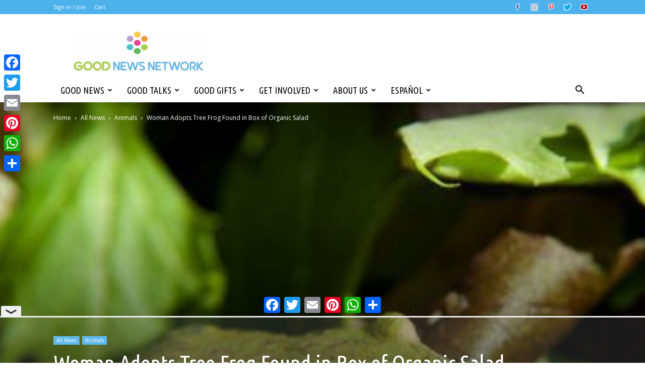

--- FILE ---
content_type: text/html; charset=UTF-8
request_url: https://www.goodnewsnetwork.org/woman-finds-tree-frog-in-salad/
body_size: 31636
content:

<!doctype html >
<!--[if IE 8]>    <html class="ie8" lang="en"> <![endif]-->
<!--[if IE 9]>    <html class="ie9" lang="en"> <![endif]-->
<!--[if gt IE 8]><!--> <html lang="en-US"> <!--<![endif]-->
<head>
	        <script async src="https://cdn.fuseplatform.net/publift/tags/2/3956/fuse.js"></script>
	    
<!-- GTM Container placement set to manual -->
<!-- Google Tag Manager (noscript) -->
				<noscript><iframe src="https://www.googletagmanager.com/ns.html?id=GTM-PFM526" height="0" width="0" style="display:none;visibility:hidden" aria-hidden="true"></iframe></noscript>
<!-- End Google Tag Manager (noscript) -->    <title>Woman Adopts Tree Frog Found in Box of Organic Salad - Good News Network</title>
    <meta charset="UTF-8" />
<script type="text/javascript">
/* <![CDATA[ */
var gform;gform||(document.addEventListener("gform_main_scripts_loaded",function(){gform.scriptsLoaded=!0}),document.addEventListener("gform/theme/scripts_loaded",function(){gform.themeScriptsLoaded=!0}),window.addEventListener("DOMContentLoaded",function(){gform.domLoaded=!0}),gform={domLoaded:!1,scriptsLoaded:!1,themeScriptsLoaded:!1,isFormEditor:()=>"function"==typeof InitializeEditor,callIfLoaded:function(o){return!(!gform.domLoaded||!gform.scriptsLoaded||!gform.themeScriptsLoaded&&!gform.isFormEditor()||(gform.isFormEditor()&&console.warn("The use of gform.initializeOnLoaded() is deprecated in the form editor context and will be removed in Gravity Forms 3.1."),o(),0))},initializeOnLoaded:function(o){gform.callIfLoaded(o)||(document.addEventListener("gform_main_scripts_loaded",()=>{gform.scriptsLoaded=!0,gform.callIfLoaded(o)}),document.addEventListener("gform/theme/scripts_loaded",()=>{gform.themeScriptsLoaded=!0,gform.callIfLoaded(o)}),window.addEventListener("DOMContentLoaded",()=>{gform.domLoaded=!0,gform.callIfLoaded(o)}))},hooks:{action:{},filter:{}},addAction:function(o,r,e,t){gform.addHook("action",o,r,e,t)},addFilter:function(o,r,e,t){gform.addHook("filter",o,r,e,t)},doAction:function(o){gform.doHook("action",o,arguments)},applyFilters:function(o){return gform.doHook("filter",o,arguments)},removeAction:function(o,r){gform.removeHook("action",o,r)},removeFilter:function(o,r,e){gform.removeHook("filter",o,r,e)},addHook:function(o,r,e,t,n){null==gform.hooks[o][r]&&(gform.hooks[o][r]=[]);var d=gform.hooks[o][r];null==n&&(n=r+"_"+d.length),gform.hooks[o][r].push({tag:n,callable:e,priority:t=null==t?10:t})},doHook:function(r,o,e){var t;if(e=Array.prototype.slice.call(e,1),null!=gform.hooks[r][o]&&((o=gform.hooks[r][o]).sort(function(o,r){return o.priority-r.priority}),o.forEach(function(o){"function"!=typeof(t=o.callable)&&(t=window[t]),"action"==r?t.apply(null,e):e[0]=t.apply(null,e)})),"filter"==r)return e[0]},removeHook:function(o,r,t,n){var e;null!=gform.hooks[o][r]&&(e=(e=gform.hooks[o][r]).filter(function(o,r,e){return!!(null!=n&&n!=o.tag||null!=t&&t!=o.priority)}),gform.hooks[o][r]=e)}});
/* ]]> */
</script>

    <meta name="viewport" content="width=device-width, initial-scale=1.0">
    <link rel="pingback" href="https://www.goodnewsnetwork.org/xmlrpc.php" />
    <meta name='robots' content='index, follow, max-image-preview:large, max-snippet:-1, max-video-preview:-1' />

<!-- Google Tag Manager for WordPress by gtm4wp.com -->
<script data-cfasync="false" data-pagespeed-no-defer>
	var gtm4wp_datalayer_name = "dataLayer";
	var dataLayer = dataLayer || [];
</script>
<!-- End Google Tag Manager for WordPress by gtm4wp.com --><meta property="og:image" content="https://www.goodnewsnetwork.org/wp-content/uploads/2011/11/tree_frog_in_salad-SGV_Tribune.jpg" />
	<meta name="description" content="A South Pasadena woman says when she picked up an organic salad from Costco Monday night, she got a tiny surprise - a live tree frog that had hitched a ride among the lettuce leaves. Some people might consider calling a lawyer after finding something unwanted in their food, but Ma asked the store manager if she could keep it as a pet." />
	<link rel="canonical" href="https://www.goodnewsnetwork.org/woman-finds-tree-frog-in-salad/" />
	<meta property="og:locale" content="en_US" />
	<meta property="og:type" content="article" />
	<meta property="og:title" content="Woman Adopts Tree Frog Found in Box of Organic Salad - Good News Network" />
	<meta property="og:description" content="A South Pasadena woman says when she picked up an organic salad from Costco Monday night, she got a tiny surprise - a live tree frog that had hitched a ride among the lettuce leaves. Some people might consider calling a lawyer after finding something unwanted in their food, but Ma asked the store manager if she could keep it as a pet." />
	<meta property="og:url" content="https://www.goodnewsnetwork.org/woman-finds-tree-frog-in-salad/" />
	<meta property="og:site_name" content="Good News Network" />
	<meta property="article:publisher" content="https://www.facebook.com/thegoodnewsnetwork" />
	<meta property="article:author" content="http://www.facebook.com/thegoodnewsnetwork" />
	<meta property="article:published_time" content="2011-11-08T14:59:43+00:00" />
	<meta property="article:modified_time" content="2025-02-02T18:00:13+00:00" />
	<meta property="og:image" content="https://www.goodnewsnetwork.org/wp-content/uploads/2011/11/tree_frog_in_salad-SGV_Tribune.jpg" />
	<meta property="og:image:width" content="400" />
	<meta property="og:image:height" content="350" />
	<meta property="og:image:type" content="image/jpeg" />
	<meta name="author" content="Good News Network" />
	<meta name="twitter:card" content="summary_large_image" />
	<meta name="twitter:creator" content="@https://twitter.com/goodnewsguru" />
	<meta name="twitter:site" content="@GoodNewsNetwork" />
	<meta name="twitter:label1" content="Written by" />
	<meta name="twitter:data1" content="Chelsea" />
	<script type="application/ld+json" class="yoast-schema-graph">{"@context":"https://schema.org","@graph":[{"@type":"NewsArticle","@id":"https://www.goodnewsnetwork.org/woman-finds-tree-frog-in-salad/#article","isPartOf":{"@id":"https://www.goodnewsnetwork.org/woman-finds-tree-frog-in-salad/"},"author":{"name":"Good News Network","@id":"https://www.goodnewsnetwork.org/#/schema/person/7239bad4d124eae3222299a73f71b84b"},"headline":"Woman Adopts Tree Frog Found in Box of Organic Salad","datePublished":"2011-11-08T14:59:43+00:00","dateModified":"2025-02-02T18:00:13+00:00","mainEntityOfPage":{"@id":"https://www.goodnewsnetwork.org/woman-finds-tree-frog-in-salad/"},"wordCount":106,"commentCount":1,"publisher":{"@id":"https://www.goodnewsnetwork.org/#organization"},"image":{"@id":"https://www.goodnewsnetwork.org/woman-finds-tree-frog-in-salad/#primaryimage"},"thumbnailUrl":"https://www.goodnewsnetwork.org/wp-content/uploads/2011/11/tree_frog_in_salad-SGV_Tribune.jpg","keywords":["Good News Network","Frogs","Business","Kindness","Animals","Positive","Inspiring"],"articleSection":["Animals"],"inLanguage":"en-US","potentialAction":[{"@type":"CommentAction","name":"Comment","target":["https://www.goodnewsnetwork.org/woman-finds-tree-frog-in-salad/#respond"]}]},{"@type":"WebPage","@id":"https://www.goodnewsnetwork.org/woman-finds-tree-frog-in-salad/","url":"https://www.goodnewsnetwork.org/woman-finds-tree-frog-in-salad/","name":"Woman Adopts Tree Frog Found in Box of Organic Salad - Good News Network","isPartOf":{"@id":"https://www.goodnewsnetwork.org/#website"},"primaryImageOfPage":{"@id":"https://www.goodnewsnetwork.org/woman-finds-tree-frog-in-salad/#primaryimage"},"image":{"@id":"https://www.goodnewsnetwork.org/woman-finds-tree-frog-in-salad/#primaryimage"},"thumbnailUrl":"https://www.goodnewsnetwork.org/wp-content/uploads/2011/11/tree_frog_in_salad-SGV_Tribune.jpg","datePublished":"2011-11-08T14:59:43+00:00","dateModified":"2025-02-02T18:00:13+00:00","description":"A South Pasadena woman says when she picked up an organic salad from Costco Monday night, she got a tiny surprise - a live tree frog that had hitched a ride among the lettuce leaves. Some people might consider calling a lawyer after finding something unwanted in their food, but Ma asked the store manager if she could keep it as a pet.","breadcrumb":{"@id":"https://www.goodnewsnetwork.org/woman-finds-tree-frog-in-salad/#breadcrumb"},"inLanguage":"en-US","potentialAction":[{"@type":"ReadAction","target":["https://www.goodnewsnetwork.org/woman-finds-tree-frog-in-salad/"]}]},{"@type":"ImageObject","inLanguage":"en-US","@id":"https://www.goodnewsnetwork.org/woman-finds-tree-frog-in-salad/#primaryimage","url":"https://www.goodnewsnetwork.org/wp-content/uploads/2011/11/tree_frog_in_salad-SGV_Tribune.jpg","contentUrl":"https://www.goodnewsnetwork.org/wp-content/uploads/2011/11/tree_frog_in_salad-SGV_Tribune.jpg","width":400,"height":350,"caption":"tree frog in salad - photo by SGV Tribune"},{"@type":"BreadcrumbList","@id":"https://www.goodnewsnetwork.org/woman-finds-tree-frog-in-salad/#breadcrumb","itemListElement":[{"@type":"ListItem","position":1,"name":"Home","item":"https://www.goodnewsnetwork.org/"},{"@type":"ListItem","position":2,"name":"All News","item":"https://www.goodnewsnetwork.org/category/news/"},{"@type":"ListItem","position":3,"name":"Animals","item":"https://www.goodnewsnetwork.org/category/news/animals/"},{"@type":"ListItem","position":4,"name":"Woman Adopts Tree Frog Found in Box of Organic Salad"}]},{"@type":"WebSite","@id":"https://www.goodnewsnetwork.org/#website","url":"https://www.goodnewsnetwork.org/","name":"Good News Network","description":"A Daily Dose of Positive News to Enthuse","publisher":{"@id":"https://www.goodnewsnetwork.org/#organization"},"potentialAction":[{"@type":"SearchAction","target":{"@type":"EntryPoint","urlTemplate":"https://www.goodnewsnetwork.org/?s={search_term_string}"},"query-input":{"@type":"PropertyValueSpecification","valueRequired":true,"valueName":"search_term_string"}}],"inLanguage":"en-US"},{"@type":"Organization","@id":"https://www.goodnewsnetwork.org/#organization","name":"Good News Network","url":"https://www.goodnewsnetwork.org/","logo":{"@type":"ImageObject","inLanguage":"en-US","@id":"https://www.goodnewsnetwork.org/#/schema/logo/image/","url":"https://www.goodnewsnetwork.org/wp-content/uploads/2021/02/2017-GNN-logo-600x200-1.png","contentUrl":"https://www.goodnewsnetwork.org/wp-content/uploads/2021/02/2017-GNN-logo-600x200-1.png","width":600,"height":200,"caption":"Good News Network"},"image":{"@id":"https://www.goodnewsnetwork.org/#/schema/logo/image/"},"sameAs":["https://www.facebook.com/thegoodnewsnetwork","https://x.com/GoodNewsNetwork","https://bsky.app/profile/goodnewsnetwork.org","https://www.instagram.com/goodnewsnetwork/","https://www.youtube.com/user/goodnewsnetwork","https://www.pinterest.com/goodnewsnetwork/"]},{"@type":"Person","@id":"https://www.goodnewsnetwork.org/#/schema/person/7239bad4d124eae3222299a73f71b84b","name":"Good News Network","description":"Founder and Editor-In-Chief at Good News Network","sameAs":["http://www.facebook.com/thegoodnewsnetwork","https://www.linkedin.com/in/goodnewsnetwork/","https://x.com/https://twitter.com/goodnewsguru"],"url":"https://www.goodnewsnetwork.org/author/geri/"},{"@type":"Organization","@id":"https://www.goodnewsnetwork.org/woman-finds-tree-frog-in-salad/#organization_details","url":"https://www.goodnewsnetwork.org/","name":"Good News Network","logo":"https://www.goodnewsnetwork.org/wp-content/uploads/2021/02/2017-GNN-logo-600x200-1.png","sameAs":["https://twitter.com/GoodNewsNetwork","https://www.facebook.com/thegoodnewsnetwork","https://bsky.app/profile/goodnewsnetwork.org","https://www.instagram.com/goodnewsnetwork/","https://www.youtube.com/user/goodnewsnetwork","https://www.pinterest.com/goodnewsnetwork/"]}]}</script>


<link rel='dns-prefetch' href='//static.addtoany.com' />
<link rel='dns-prefetch' href='//www.google.com' />
<link rel='dns-prefetch' href='//cdnjs.cloudflare.com' />
<link rel='dns-prefetch' href='//fonts.googleapis.com' />
<link rel='dns-prefetch' href='//v0.wordpress.com' />
<link rel="alternate" type="application/rss+xml" title="Good News Network &raquo; Feed" href="https://www.goodnewsnetwork.org/feed/" />
<link rel="alternate" title="oEmbed (JSON)" type="application/json+oembed" href="https://www.goodnewsnetwork.org/wp-json/oembed/1.0/embed?url=https%3A%2F%2Fwww.goodnewsnetwork.org%2Fwoman-finds-tree-frog-in-salad%2F" />
<link rel="alternate" title="oEmbed (XML)" type="text/xml+oembed" href="https://www.goodnewsnetwork.org/wp-json/oembed/1.0/embed?url=https%3A%2F%2Fwww.goodnewsnetwork.org%2Fwoman-finds-tree-frog-in-salad%2F&#038;format=xml" />
<style id='wp-img-auto-sizes-contain-inline-css' type='text/css'>
img:is([sizes=auto i],[sizes^="auto," i]){contain-intrinsic-size:3000px 1500px}
/*# sourceURL=wp-img-auto-sizes-contain-inline-css */
</style>
<link rel='stylesheet' id='pmproc_stylesheet-css' href='https://www.goodnewsnetwork.org/wp-content/plugins/pmpro-customizations/css/pmpro-customizations.css?ver=20140116' type='text/css' media='all' />
<link rel='stylesheet' id='ct-ultimate-gdpr-custom-fonts-css' href='https://www.goodnewsnetwork.org/wp-content/plugins/ct-ultimate-gdpr/assets/css/fonts/fonts.css?ver=5b1fc8784aee6c8c578439f2482eca81' type='text/css' media='all' />
<link rel='stylesheet' id='dashicons-css' href='https://www.goodnewsnetwork.org/wp-includes/css/dashicons.min.css?ver=5b1fc8784aee6c8c578439f2482eca81' type='text/css' media='all' />
<link rel='stylesheet' id='ct-ultimate-gdpr-css' href='https://www.goodnewsnetwork.org/wp-content/plugins/ct-ultimate-gdpr/assets/css/style.min.css?ver=5.3.9' type='text/css' media='all' />
<link rel='stylesheet' id='ct-ultimate-gdpr-font-awesome-css' href='https://www.goodnewsnetwork.org/wp-content/plugins/ct-ultimate-gdpr/assets/css/fonts/font-awesome/css/font-awesome.min.css?ver=5b1fc8784aee6c8c578439f2482eca81' type='text/css' media='all' />
<link rel='stylesheet' id='pmpro_frontend_base-css' href='https://www.goodnewsnetwork.org/wp-content/plugins/paid-memberships-pro/css/frontend/base.css?ver=3.6.4' type='text/css' media='all' />
<link rel='stylesheet' id='pmpro_frontend_variation_1-css' href='https://www.goodnewsnetwork.org/wp-content/plugins/paid-memberships-pro/css/frontend/variation_1.css?ver=3.6.4' type='text/css' media='all' />
<link rel='stylesheet' id='theme-my-login-css' href='https://www.goodnewsnetwork.org/wp-content/plugins/theme-my-login/assets/styles/theme-my-login.min.css?ver=7.1.14' type='text/css' media='all' />
<style id='woocommerce-inline-inline-css' type='text/css'>
.woocommerce form .form-row .required { visibility: visible; }
/*# sourceURL=woocommerce-inline-inline-css */
</style>
<link rel='stylesheet' id='google-fonts-style-css' href='https://fonts.googleapis.com/css?family=Ubuntu+Condensed%3A400%7COpen+Sans%3A300italic%2C400%2C400italic%2C600%2C600italic%2C700%7CRoboto%3A300%2C400%2C400italic%2C500%2C500italic%2C700%2C900&#038;ver=8.1' type='text/css' media='all' />
<link rel='stylesheet' id='ct-ultimate-gdpr-jquery-ui-css' href='https://www.goodnewsnetwork.org/wp-content/plugins/ct-ultimate-gdpr/assets/css/jquery-ui.min.css?ver=5b1fc8784aee6c8c578439f2482eca81' type='text/css' media='all' />
<link rel='stylesheet' id='addtoany-css' href='https://www.goodnewsnetwork.org/wp-content/plugins/add-to-any/addtoany.min.css?ver=1.16' type='text/css' media='all' />
<style id='addtoany-inline-css' type='text/css'>
@media screen and (max-width:980px){
.a2a_floating_style.a2a_vertical_style{display:none;}
}
@media screen and (min-width:981px){
.a2a_floating_style.a2a_default_style{display:none;}
}
/*# sourceURL=addtoany-inline-css */
</style>
<link rel='stylesheet' id='js_composer_front-css' href='https://www.goodnewsnetwork.org/wp-content/plugins/js_composer/assets/css/js_composer.min.css?ver=8.7' type='text/css' media='all' />
<link rel='stylesheet' id='td-theme-css' href='https://www.goodnewsnetwork.org/wp-content/themes/Newspaper/style.css?ver=8.1a' type='text/css' media='all' />
<link rel='stylesheet' id='td-theme-child-css' href='https://www.goodnewsnetwork.org/wp-content/themes/Newspaper-child/style.css?ver=8.116' type='text/css' media='all' />
<link rel='stylesheet' id='td-theme-woo-css' href='https://www.goodnewsnetwork.org/wp-content/themes/Newspaper/style-woocommerce.css?ver=8.1' type='text/css' media='all' />
<script type="text/javascript" src="https://www.goodnewsnetwork.org/wp-content/plugins/ct-ultimate-gdpr/assets/js/service-facebook-pixel.js?ver=5b1fc8784aee6c8c578439f2482eca81" id="ct-ultimate-gdpr-service-facebook-pixel-js"></script>
<script type="text/javascript" id="addtoany-core-js-before">
/* <![CDATA[ */
window.a2a_config=window.a2a_config||{};a2a_config.callbacks=[];a2a_config.overlays=[];a2a_config.templates={};

//# sourceURL=addtoany-core-js-before
/* ]]> */
</script>
<script type="text/javascript" defer src="https://static.addtoany.com/menu/page.js" id="addtoany-core-js"></script>
<script type="text/javascript" src="https://www.goodnewsnetwork.org/wp-includes/js/jquery/jquery.min.js?ver=3.7.1" id="jquery-core-js"></script>
<script type="text/javascript" src="https://www.goodnewsnetwork.org/wp-includes/js/jquery/jquery-migrate.min.js?ver=3.4.1" id="jquery-migrate-js"></script>
<script type="text/javascript" defer src="https://www.goodnewsnetwork.org/wp-content/plugins/add-to-any/addtoany.min.js?ver=1.1" id="addtoany-jquery-js"></script>
<script type="text/javascript" src="https://www.goodnewsnetwork.org/wp-content/plugins/woocommerce/assets/js/jquery-blockui/jquery.blockUI.min.js?ver=2.7.0-wc.10.4.3" id="wc-jquery-blockui-js" data-wp-strategy="defer"></script>
<script type="text/javascript" id="wc-add-to-cart-js-extra">
/* <![CDATA[ */
var wc_add_to_cart_params = {"ajax_url":"/wp-admin/admin-ajax.php","wc_ajax_url":"/?wc-ajax=%%endpoint%%","i18n_view_cart":"View cart","cart_url":"https://www.goodnewsnetwork.org/cart/","is_cart":"","cart_redirect_after_add":"no"};
//# sourceURL=wc-add-to-cart-js-extra
/* ]]> */
</script>
<script type="text/javascript" src="https://www.goodnewsnetwork.org/wp-content/plugins/woocommerce/assets/js/frontend/add-to-cart.min.js?ver=10.4.3" id="wc-add-to-cart-js" data-wp-strategy="defer"></script>
<script type="text/javascript" src="https://www.goodnewsnetwork.org/wp-content/plugins/js_composer/assets/js/vendors/woocommerce-add-to-cart.js?ver=8.7" id="vc_woocommerce-add-to-cart-js-js"></script>
<script type="text/javascript" id="ct-ultimate-gdpr-cookie-list-js-extra">
/* <![CDATA[ */
var ct_ultimate_gdpr_cookie_list = {"list":[]};
//# sourceURL=ct-ultimate-gdpr-cookie-list-js-extra
/* ]]> */
</script>
<script type="text/javascript" src="https://www.goodnewsnetwork.org/wp-content/plugins/ct-ultimate-gdpr/assets/js/cookie-list.js?ver=5.3.9" id="ct-ultimate-gdpr-cookie-list-js"></script>
<script type="text/javascript" src="https://www.goodnewsnetwork.org/wp-content/plugins/ct-ultimate-gdpr/assets/js/shortcode-block-cookie.js?ver=5.3.9" id="ct-ultimate-gdpr-shortcode-block-cookie-js"></script>
<script></script><style id="pmpro_colors">:root {
	--pmpro--color--base: #ffffff;
	--pmpro--color--contrast: #222222;
	--pmpro--color--accent: #0c3d54;
	--pmpro--color--accent--variation: hsl( 199,75%,28.5% );
	--pmpro--color--border--variation: hsl( 0,0%,91% );
}</style>    <!-- Paid Memberships Pro - Google Analytics -->
    <script async src="https://www.googletagmanager.com/gtag/js?id=G-0P0NXZVQ7D"></script>
    <script >
			window.dataLayer = window.dataLayer || [];
			function gtag(){dataLayer.push(arguments);}
			gtag('js', new Date());
	        gtag('config', 
            'G-0P0NXZVQ7D',
            {
                'currency': 'USD',
                                                'post_type': 'post',
                                'author': 'Chelsea',
                                'category': 'animals',
                                                    'user_properties': {
                                        'membership_level': 'no_level',
                                        }
                            }
            );
		</script>
    
<!-- Google Tag Manager for WordPress by gtm4wp.com -->
<!-- GTM Container placement set to manual -->
<script data-cfasync="false" data-pagespeed-no-defer>
	var dataLayer_content = {"pagePostType":"post","pagePostType2":"single-post","pageCategory":["animals"],"pageAttributes":["good-news-network","frogs","business","kindness","animals","positive","inspiring"],"pagePostAuthor":"Good News Network","pagePostDate":"Nov 8, 2011","pagePostDateYear":2011,"pagePostDateMonth":11,"pagePostDateDay":8,"pagePostDateDayName":"Tuesday","pagePostDateHour":14,"pagePostDateMinute":59,"pagePostDateIso":"2011-11-08T14:59:43-05:00","pagePostDateUnix":1320764383};
	dataLayer.push( dataLayer_content );
</script>
<script data-cfasync="false" data-pagespeed-no-defer>
(function(w,d,s,l,i){w[l]=w[l]||[];w[l].push({'gtm.start':
new Date().getTime(),event:'gtm.js'});var f=d.getElementsByTagName(s)[0],
j=d.createElement(s),dl=l!='dataLayer'?'&l='+l:'';j.async=true;j.src=
'//www.googletagmanager.com/gtm.js?id='+i+dl;f.parentNode.insertBefore(j,f);
})(window,document,'script','dataLayer','GTM-PFM526');
</script>
<!-- End Google Tag Manager for WordPress by gtm4wp.com --><!--[if lt IE 9]><script src="https://html5shim.googlecode.com/svn/trunk/html5.js"></script><![endif]-->
    	<noscript><style>.woocommerce-product-gallery{ opacity: 1 !important; }</style></noscript>
	<meta name="generator" content="Powered by WPBakery Page Builder - drag and drop page builder for WordPress."/>

<!-- JS generated by theme -->

<script>
    
    

	    var tdBlocksArray = []; //here we store all the items for the current page

	    //td_block class - each ajax block uses a object of this class for requests
	    function tdBlock() {
		    this.id = '';
		    this.block_type = 1; //block type id (1-234 etc)
		    this.atts = '';
		    this.td_column_number = '';
		    this.td_current_page = 1; //
		    this.post_count = 0; //from wp
		    this.found_posts = 0; //from wp
		    this.max_num_pages = 0; //from wp
		    this.td_filter_value = ''; //current live filter value
		    this.is_ajax_running = false;
		    this.td_user_action = ''; // load more or infinite loader (used by the animation)
		    this.header_color = '';
		    this.ajax_pagination_infinite_stop = ''; //show load more at page x
	    }


        // td_js_generator - mini detector
        (function(){
            var htmlTag = document.getElementsByTagName("html")[0];

            if ( navigator.userAgent.indexOf("MSIE 10.0") > -1 ) {
                htmlTag.className += ' ie10';
            }

            if ( !!navigator.userAgent.match(/Trident.*rv\:11\./) ) {
                htmlTag.className += ' ie11';
            }

            if ( /(iPad|iPhone|iPod)/g.test(navigator.userAgent) ) {
                htmlTag.className += ' td-md-is-ios';
            }

            var user_agent = navigator.userAgent.toLowerCase();
            if ( user_agent.indexOf("android") > -1 ) {
                htmlTag.className += ' td-md-is-android';
            }

            if ( -1 !== navigator.userAgent.indexOf('Mac OS X')  ) {
                htmlTag.className += ' td-md-is-os-x';
            }

            if ( /chrom(e|ium)/.test(navigator.userAgent.toLowerCase()) ) {
               htmlTag.className += ' td-md-is-chrome';
            }

            if ( -1 !== navigator.userAgent.indexOf('Firefox') ) {
                htmlTag.className += ' td-md-is-firefox';
            }

            if ( -1 !== navigator.userAgent.indexOf('Safari') && -1 === navigator.userAgent.indexOf('Chrome') ) {
                htmlTag.className += ' td-md-is-safari';
            }

            if( -1 !== navigator.userAgent.indexOf('IEMobile') ){
                htmlTag.className += ' td-md-is-iemobile';
            }

        })();




        var tdLocalCache = {};

        ( function () {
            "use strict";

            tdLocalCache = {
                data: {},
                remove: function (resource_id) {
                    delete tdLocalCache.data[resource_id];
                },
                exist: function (resource_id) {
                    return tdLocalCache.data.hasOwnProperty(resource_id) && tdLocalCache.data[resource_id] !== null;
                },
                get: function (resource_id) {
                    return tdLocalCache.data[resource_id];
                },
                set: function (resource_id, cachedData) {
                    tdLocalCache.remove(resource_id);
                    tdLocalCache.data[resource_id] = cachedData;
                }
            };
        })();

    
    
var tds_login_sing_in_widget="show";
var td_viewport_interval_list=[{"limitBottom":767,"sidebarWidth":228},{"limitBottom":1018,"sidebarWidth":300},{"limitBottom":1140,"sidebarWidth":324}];
var tds_general_modal_image="yes";
var td_ajax_url="https:\/\/www.goodnewsnetwork.org\/wp-admin\/admin-ajax.php?td_theme_name=Newspaper&v=8.1";
var td_get_template_directory_uri="https:\/\/www.goodnewsnetwork.org\/wp-content\/themes\/Newspaper";
var tds_snap_menu="snap";
var tds_logo_on_sticky="";
var tds_header_style="";
var td_please_wait="Please wait...";
var td_email_user_pass_incorrect="User or password incorrect!";
var td_email_user_incorrect="Email or username incorrect!";
var td_email_incorrect="Email incorrect!";
var tds_more_articles_on_post_enable="";
var tds_more_articles_on_post_time_to_wait="";
var tds_more_articles_on_post_pages_distance_from_top=0;
var tds_theme_color_site_wide="#4db2ec";
var tds_smart_sidebar="enabled";
var tdThemeName="Newspaper";
var td_magnific_popup_translation_tPrev="Previous (Left arrow key)";
var td_magnific_popup_translation_tNext="Next (Right arrow key)";
var td_magnific_popup_translation_tCounter="%curr% of %total%";
var td_magnific_popup_translation_ajax_tError="The content from %url% could not be loaded.";
var td_magnific_popup_translation_image_tError="The image #%curr% could not be loaded.";
var td_ad_background_click_link="";
var td_ad_background_click_target="";
</script>

<link rel="icon" href="https://www.goodnewsnetwork.org/wp-content/uploads/2021/01/cropped-GNN-Logo-Circles-2017-1-32x32.png" sizes="32x32" />
<link rel="icon" href="https://www.goodnewsnetwork.org/wp-content/uploads/2021/01/cropped-GNN-Logo-Circles-2017-1-192x192.png" sizes="192x192" />
<link rel="apple-touch-icon" href="https://www.goodnewsnetwork.org/wp-content/uploads/2021/01/cropped-GNN-Logo-Circles-2017-1-180x180.png" />
<meta name="msapplication-TileImage" content="https://www.goodnewsnetwork.org/wp-content/uploads/2021/01/cropped-GNN-Logo-Circles-2017-1-270x270.png" />
<noscript><style> .wpb_animate_when_almost_visible { opacity: 1; }</style></noscript><link rel='stylesheet' id='wc-blocks-style-css' href='https://www.goodnewsnetwork.org/wp-content/plugins/woocommerce/assets/client/blocks/wc-blocks.css?ver=wc-10.4.3' type='text/css' media='all' />
</head>

<body class="pmpro-variation_1 wp-singular post-template-default single single-post postid-14962 single-format-standard wp-theme-Newspaper wp-child-theme-Newspaper-child free-user theme-Newspaper pmpro-body-has-access woocommerce-no-js woman-finds-tree-frog-in-salad global-block-template-1 td-blog-travel single_template_7 wpb-js-composer js-comp-ver-8.7 vc_responsive td-full-layout">

        <div class="td-scroll-up"><i class="td-icon-menu-up"></i></div>
    
    <div class="td-menu-background"></div>
<div id="td-mobile-nav" data-nosnippet="true">
    <div class="td-mobile-container">
        <!-- mobile menu top section -->
        <div class="td-menu-socials-wrap">
            <!-- socials -->
            <div class="td-menu-socials">
                
        <span class="td-social-icon-wrap">
            <a target="_blank" href="https://www.facebook.com/thegoodnewsnetwork" title="Facebook">
                <i class="td-icon-font td-icon-facebook"></i>
            </a>
        </span>
        <span class="td-social-icon-wrap">
            <a target="_blank" href="https://www.instagram.com/goodnewsnetwork/" title="Instagram">
                <i class="td-icon-font td-icon-instagram"></i>
            </a>
        </span>
        <span class="td-social-icon-wrap">
            <a target="_blank" href="https://www.pinterest.com/goodnewsnetwork/" title="Pinterest">
                <i class="td-icon-font td-icon-pinterest"></i>
            </a>
        </span>
        <span class="td-social-icon-wrap">
            <a target="_blank" href="https://twitter.com/GoodNewsNetwork" title="Twitter">
                <i class="td-icon-font td-icon-twitter"></i>
            </a>
        </span>
        <span class="td-social-icon-wrap">
            <a target="_blank" href="https://www.youtube.com/user/goodnewsnetwork" title="Youtube">
                <i class="td-icon-font td-icon-youtube"></i>
            </a>
        </span>            </div>
            <!-- close button -->
            <div class="td-mobile-close">
                <a href="#"><i class="td-icon-close-mobile"></i></a>
            </div>
        </div>

        <!-- login section -->
                    <div class="td-menu-login-section">
                
    <div class="td-guest-wrap" data-nosnippet="true">
        <div class="td-menu-avatar"><div class="td-avatar-container"></div></div>
        <div class="td-menu-login"><a href="https://www.goodnewsnetwork.org/login/?redirect_to=https%3A%2F%2Fwww.goodnewsnetwork.org%2Fwoman-finds-tree-frog-in-salad%2F">Sign in</a> <span></span><a href="https://www.goodnewsnetwork.org/register/">Join</a></div>
    </div>
            </div>
        
        <!-- menu section -->
        <div class="td-mobile-content">
            <div class="menu-gnn-mainmenu-container"><ul id="menu-gnn-mainmenu" class="td-mobile-main-menu"><li id="menu-item-104368" class="menu-item menu-item-type-taxonomy menu-item-object-category current-post-ancestor menu-item-first menu-item-has-children menu-item-104368"><a href="https://www.goodnewsnetwork.org/category/news/">Good News<i class="td-icon-menu-right td-element-after"></i></a>
<ul class="sub-menu">
	<li id="menu-item-0" class="menu-item-0"><a href="https://www.goodnewsnetwork.org/category/news/horoscopes/">Horoscopes</a></li>
	<li class="menu-item-0"><a href="https://www.goodnewsnetwork.org/category/news/usa/">USA</a></li>
	<li class="menu-item-0"><a href="https://www.goodnewsnetwork.org/category/news/world/">World</a></li>
	<li class="menu-item-0"><a href="https://www.goodnewsnetwork.org/category/news/inspiring/">Inspiring</a></li>
	<li class="menu-item-0"><a href="https://www.goodnewsnetwork.org/category/news/animals/">Animals</a></li>
	<li class="menu-item-0"><a href="https://www.goodnewsnetwork.org/category/news/laughs/">Laughs</a></li>
	<li class="menu-item-0"><a href="https://www.goodnewsnetwork.org/category/news/earth/">Good Earth</a></li>
	<li class="menu-item-0"><a href="https://www.goodnewsnetwork.org/category/news/heroes/">Heroes</a></li>
	<li class="menu-item-0"><a href="https://www.goodnewsnetwork.org/category/news/kids/">Kids</a></li>
	<li class="menu-item-0"><a href="https://www.goodnewsnetwork.org/category/news/self-help/">Self-Help</a></li>
	<li class="menu-item-0"><a href="https://www.goodnewsnetwork.org/category/news/founders-blog/">Founders Blog</a></li>
	<li class="menu-item-0"><a href="https://www.goodnewsnetwork.org/category/news/science/">Science</a></li>
	<li class="menu-item-0"><a href="https://www.goodnewsnetwork.org/category/news/health/">Health</a></li>
	<li class="menu-item-0"><a href="https://www.goodnewsnetwork.org/category/news/arts-leisure/">Arts &amp; Leisure</a></li>
	<li class="menu-item-0"><a href="https://www.goodnewsnetwork.org/category/news/celebrities/">Celebrities</a></li>
	<li class="menu-item-0"><a href="https://www.goodnewsnetwork.org/category/news/sports/">Sports</a></li>
	<li class="menu-item-0"><a href="https://www.goodnewsnetwork.org/category/news/religion/">Religion</a></li>
	<li class="menu-item-0"><a href="https://www.goodnewsnetwork.org/category/news/reviews/">Reviews</a></li>
	<li class="menu-item-0"><a href="https://www.goodnewsnetwork.org/category/news/at-home/">At Home</a></li>
	<li class="menu-item-0"><a href="https://www.goodnewsnetwork.org/category/news/business/">Business</a></li>
	<li class="menu-item-0"><a href="https://www.goodnewsnetwork.org/category/news/top-videos/">Top Videos</a></li>
</ul>
</li>
<li id="menu-item-104369" class="menu-item menu-item-type-taxonomy menu-item-object-category menu-item-has-children menu-item-104369"><a href="https://www.goodnewsnetwork.org/category/good-talks/">Good Talks<i class="td-icon-menu-right td-element-after"></i></a>
<ul class="sub-menu">
	<li class="menu-item-0"><a href="https://www.goodnewsnetwork.org/category/good-talks/good-gardening/">Good Gardening</a></li>
	<li class="menu-item-0"><a href="https://www.goodnewsnetwork.org/category/good-talks/good-life/">Good Life</a></li>
	<li class="menu-item-0"><a href="https://www.goodnewsnetwork.org/category/good-talks/good-business/">Good Business</a></li>
	<li class="menu-item-0"><a href="https://www.goodnewsnetwork.org/category/good-talks/good-health/">Good Health</a></li>
	<li class="menu-item-0"><a href="https://www.goodnewsnetwork.org/category/good-talks/podcasts/">GNN Podcast</a></li>
</ul>
</li>
<li id="menu-item-104370" class="menu-item menu-item-type-post_type menu-item-object-page menu-item-104370"><a href="https://www.goodnewsnetwork.org/shop/">Good Gifts</a></li>
<li id="menu-item-22432" class="menu-item menu-item-type-custom menu-item-object-custom menu-item-has-children menu-item-22432"><a>Get Involved<i class="td-icon-menu-right td-element-after"></i></a>
<ul class="sub-menu">
	<li id="menu-item-215" class="menu-item menu-item-type-post_type menu-item-object-page menu-item-215"><a href="https://www.goodnewsnetwork.org/members/">Members</a></li>
	<li id="menu-item-104371" class="menu-item menu-item-type-post_type menu-item-object-page menu-item-104371"><a href="https://www.goodnewsnetwork.org/contribute/membership/">Become a Member</a></li>
	<li id="menu-item-81" class="menu-item menu-item-type-post_type menu-item-object-page menu-item-81"><a href="https://www.goodnewsnetwork.org/contribute/your-blogs/">Submit Your Own Good News</a></li>
	<li id="menu-item-83" class="menu-item menu-item-type-post_type menu-item-object-page menu-item-83"><a href="https://www.goodnewsnetwork.org/contribute/submit-news/">Submit a News Link or Photo</a></li>
	<li id="menu-item-22505" class="menu-item menu-item-type-post_type menu-item-object-page menu-item-22505"><a href="https://www.goodnewsnetwork.org/contribute/give-gift-good-news/">Gift Memberships</a></li>
	<li id="menu-item-30890" class="menu-item menu-item-type-post_type menu-item-object-page menu-item-30890"><a href="https://www.goodnewsnetwork.org/contribute/shopping-for-good-news-merch/">GNN Merch</a></li>
</ul>
</li>
<li id="menu-item-87" class="menu-item menu-item-type-custom menu-item-object-custom menu-item-has-children menu-item-87"><a>About Us<i class="td-icon-menu-right td-element-after"></i></a>
<ul class="sub-menu">
	<li id="menu-item-104374" class="menu-item menu-item-type-post_type menu-item-object-page menu-item-104374"><a href="https://www.goodnewsnetwork.org/more/about-us/">About Us</a></li>
	<li id="menu-item-121481" class="menu-item menu-item-type-custom menu-item-object-custom menu-item-121481"><a href="https://www.goodnewsnetwork.org/gnn-book-amazon-launch-2018/">New Book</a></li>
	<li id="menu-item-122961" class="menu-item menu-item-type-post_type menu-item-object-post menu-item-122961"><a href="https://www.goodnewsnetwork.org/our-new-good-news-app-for-android-and-iphone/">Good News App</a></li>
	<li id="menu-item-88" class="menu-item menu-item-type-post_type menu-item-object-page menu-item-88"><a href="https://www.goodnewsnetwork.org/more/geris-blog/">Founder’s Blog</a></li>
	<li id="menu-item-97" class="menu-item menu-item-type-post_type menu-item-object-page menu-item-97"><a href="https://www.goodnewsnetwork.org/more/contact/">Contact</a></li>
	<li id="menu-item-100" class="menu-item menu-item-type-post_type menu-item-object-page menu-item-100"><a href="https://www.goodnewsnetwork.org/more/press/">Press</a></li>
	<li id="menu-item-101" class="menu-item menu-item-type-post_type menu-item-object-page menu-item-101"><a href="https://www.goodnewsnetwork.org/more/rss-feeds/">RSS Feeds</a></li>
	<li id="menu-item-99" class="menu-item menu-item-type-post_type menu-item-object-page menu-item-99"><a href="https://www.goodnewsnetwork.org/more/legal/">Legal</a></li>
</ul>
</li>
<li id="menu-item-113970" class="menu-item menu-item-type-taxonomy menu-item-object-category menu-item-113970"><a href="https://www.goodnewsnetwork.org/category/espanol/">Español</a></li>
</ul></div>        </div>
    </div>

    <!-- register/login section -->
            <div id="login-form-mobile" class="td-register-section">
            
            <div id="td-login-mob" class="td-login-animation td-login-hide-mob">
            	<!-- close button -->
	            <div class="td-login-close">
	                <a href="#" class="td-back-button"><i class="td-icon-read-down"></i></a>
	                <div class="td-login-title">Sign in</div>
	                <!-- close button -->
		            <div class="td-mobile-close">
		                <a href="#"><i class="td-icon-close-mobile"></i></a>
		            </div>
	            </div>
	            <div class="td-login-form-wrap">
	                <div class="td-login-panel-title"><span>Welcome!</span>Log into your account</div>
	                <div class="td_display_err"></div>
	                <div class="td-login-inputs"><input class="td-login-input" type="text" name="login_email" id="login_email-mob" value="" required><label>your username</label></div>
	                <div class="td-login-inputs"><input class="td-login-input" type="password" name="login_pass" id="login_pass-mob" value="" required><label>your password</label></div>
	                <input type="button" name="login_button" id="login_button-mob" class="td-login-button" value="LOG IN">
	                <div class="td-login-info-text"><a href="#" id="forgot-pass-link-mob">Forgot your password?</a></div>
                </div>
            </div>

            
            <div id="td-register-mob" class="td-login-animation td-login-hide-mob">
            	<!-- close button -->
	            <div class="td-register-close">
	                <a href="#" class="td-back-button"><i class="td-icon-read-down"></i></a>
	                <div class="td-login-title">Sign up</div>
	                <!-- close button -->
		            <div class="td-mobile-close">
		                <a href="#"><i class="td-icon-close-mobile"></i></a>
		            </div>
	            </div>
            	<div class="td-login-panel-title"><span>Welcome!</span>Register for an account</div>
                <div class="td-login-form-wrap">
	                <div class="td_display_err"></div>
	                <div class="td-login-inputs"><input class="td-login-input" type="text" name="register_email" id="register_email-mob" value="" required><label>your email</label></div>
	                <div class="td-login-inputs"><input class="td-login-input" type="text" name="register_user" id="register_user-mob" value="" required><label>your username</label></div>
	                <input type="button" name="register_button" id="register_button-mob" class="td-login-button" value="REGISTER">
	                <div class="td-login-info-text">A password will be e-mailed to you.</div>
                </div>
            </div>

            <div id="td-forgot-pass-mob" class="td-login-animation td-login-hide-mob">
                <!-- close button -->
	            <div class="td-forgot-pass-close">
	                <a href="#" class="td-back-button"><i class="td-icon-read-down"></i></a>
	                <div class="td-login-title">Password recovery</div>
	            </div>
	            <div class="td-login-form-wrap">
	                <div class="td-login-panel-title">Recover your password</div>
	                <div class="td_display_err"></div>
	                <div class="td-login-inputs"><input class="td-login-input" type="text" name="forgot_email" id="forgot_email-mob" value="" required><label>your email</label></div>
	                <input type="button" name="forgot_button" id="forgot_button-mob" class="td-login-button" value="Send My Pass">
                </div>
            </div>
        </div>
    </div>    <div class="td-search-background"></div>
<div class="td-search-wrap-mob">
	<div class="td-drop-down-search" aria-labelledby="td-header-search-button">
		<form method="get" class="td-search-form" action="https://www.goodnewsnetwork.org/">
			<!-- close button -->
			<div class="td-search-close">
				<a href="#"><i class="td-icon-close-mobile"></i></a>
			</div>
			<div role="search" class="td-search-input">
				<span>Search</span>
				<input id="td-header-search-mob" type="text" value="" name="s" autocomplete="off" />
			</div>
		</form>
		<div id="td-aj-search-mob"></div>
	</div>
</div>    
    
    <div id="td-outer-wrap" class="td-theme-wrap">
    
        <!--
Header style 1
-->
<div class="td-header-wrap td-header-style-1" data-nosnippet="true">

    <div class="td-header-top-menu-full td-container-wrap ">
        <div class="td-container td-header-row td-header-top-menu">
            
    <div class="top-bar-style-1">
        <div class="td-header-sp-top-menu">


	<ul class="top-header-menu td_ul_login"><li class="menu-item"><a class="menu-item mr-0" href="https://www.goodnewsnetwork.org/login/?redirect_to=https%3A%2F%2Fwww.goodnewsnetwork.org%2Fwoman-finds-tree-frog-in-salad%2F">Sign in /</a> <a class="menu-item" href="https://www.goodnewsnetwork.org/register/">Join</a><span class="td-sp-ico-login td_sp_login_ico_style"></span></li></ul><div class="menu-top-container"><ul id="menu-top-br-rght-menu" class="top-header-menu"><li id="menu-item-125196" class="menu-item menu-item-type-post_type menu-item-object-page menu-item-first td-menu-item td-normal-menu menu-item-125196"><a href="https://www.goodnewsnetwork.org/cart/">Cart</a></li>
</ul></div></div>
        <div class="td-header-sp-top-widget">
    
        <span class="td-social-icon-wrap">
            <a target="_blank" href="https://www.facebook.com/thegoodnewsnetwork" title="Facebook">
                <i class="td-icon-font td-icon-facebook"></i>
            </a>
        </span>
        <span class="td-social-icon-wrap">
            <a target="_blank" href="https://www.instagram.com/goodnewsnetwork/" title="Instagram">
                <i class="td-icon-font td-icon-instagram"></i>
            </a>
        </span>
        <span class="td-social-icon-wrap">
            <a target="_blank" href="https://www.pinterest.com/goodnewsnetwork/" title="Pinterest">
                <i class="td-icon-font td-icon-pinterest"></i>
            </a>
        </span>
        <span class="td-social-icon-wrap">
            <a target="_blank" href="https://twitter.com/GoodNewsNetwork" title="Twitter">
                <i class="td-icon-font td-icon-twitter"></i>
            </a>
        </span>
        <span class="td-social-icon-wrap">
            <a target="_blank" href="https://www.youtube.com/user/goodnewsnetwork" title="Youtube">
                <i class="td-icon-font td-icon-youtube"></i>
            </a>
        </span></div>
    </div>

<!-- LOGIN MODAL -->

                <div  id="login-form" class="white-popup-block mfp-hide mfp-with-anim">
                    <div class="td-login-wrap">
                        <a href="#" class="td-back-button"><i class="td-icon-modal-back"></i></a>
                        <div id="td-login-div" class="td-login-form-div td-display-block">
                            <div class="td-login-panel-title">Sign in</div>
                            <div class="td-login-panel-descr">Welcome! Log into your account</div>
                            <div class="td_display_err"></div>
                            <div class="td-login-inputs"><input class="td-login-input" type="text" name="login_email" id="login_email" value="" required><label>your username</label></div>
	                        <div class="td-login-inputs"><input class="td-login-input" type="password" name="login_pass" id="login_pass" value="" required><label>your password</label></div>
                            <input type="button" name="login_button" id="login_button" class="wpb_button btn td-login-button" value="Login">
                            <div class="td-login-info-text"><a href="#" id="forgot-pass-link">Forgot your password? Get help</a></div>
                            <a id="register-link">Create a Free Account</a>
                        </div>

                        
                <div id="td-register-div" class="td-login-form-div td-display-none">
                    <div class="td-login-panel-title">Create a Free Account</div>
                    <div class="td-login-panel-descr">and join the GNN community!</div>
                    <div class="td_display_err"></div>
                    <div class="td-login-inputs"><input class="td-login-input" type="text" name="register_email" id="register_email" value="" required><label>your email</label></div>
                    <div class="td-login-inputs"><input class="td-login-input" type="text" name="register_user" id="register_user" value="" required><label>your username</label></div>
                    <input type="button" name="register_button" id="register_button" class="wpb_button btn td-login-button" value="Register">
                    <div class="td-login-info-text">A password will be e-mailed to you.</div>
                </div>

                         <div id="td-forgot-pass-div" class="td-login-form-div td-display-none">
                            <div class="td-login-panel-title">Password recovery</div>
                            <div class="td-login-panel-descr">Recover your password</div>
                            <div class="td_display_err"></div>
                            <div class="td-login-inputs"><input class="td-login-input" type="text" name="forgot_email" id="forgot_email" value="" required><label>your email</label></div>
                            <input type="button" name="forgot_button" id="forgot_button" class="wpb_button btn td-login-button" value="Send My Password">
                            <div class="td-login-info-text">A password will be e-mailed to you.</div>
                        </div>
                    </div>
                </div>
                        </div>
    </div>

    <div class="td-banner-wrap-full td-logo-wrap-full td-container-wrap ">
        <div class="td-container td-header-row td-header-header">
            <div class="td-header-sp-logo">
                        <a class="td-main-logo" href="https://www.goodnewsnetwork.org/">
            <img class="td-retina-data" data-retina="https://www.goodnewsnetwork.org/wp-content/uploads/2017/11/2017-GNN-logo-600x200.png" src="https://www.goodnewsnetwork.org/wp-content/uploads/2017/11/2017-GNN-logo-300x100.png" alt="Good News Network" title="Good News Network"/>
            <span class="td-visual-hidden">Good News Network</span>
        </a>
                </div>
            <div class="td-header-sp-recs">
                                    <div class="td-header-rec-wrap">
			<div class="td-a-rec td-a-rec-id-header  td_uid_1_69703476562be_rand td_block_template_1"><!-- GAM 71161633/GOODNN_goodnewsnetwork/navbar_hrec -->
<div data-fuse="navbar_hrec"></div></div>	</div>
                            </div>
        </div>
    </div>

    <div class="td-header-menu-wrap-full td-container-wrap ">
        <div class="td-header-menu-wrap td-header-gradient">
            <div class="td-container td-header-row td-header-main-menu">
                <div id="td-header-menu" role="navigation" class="td-top-menu-nonmember">
    <div id="td-top-mobile-toggle"><a href="#"><i class="td-icon-font td-icon-mobile"></i></a></div>
    <div class="td-main-menu-logo td-logo-in-header">
        		<a class="td-mobile-logo td-sticky-disable" href="https://www.goodnewsnetwork.org/">
			<img src="https://www.goodnewsnetwork.org/wp-content/uploads/2017/12/GNN-logo-one-line-cropped-200px-326x53.png" alt="Good News Network" title="Good News Network"/>
		</a>
			<a class="td-header-logo td-sticky-disable" href="https://www.goodnewsnetwork.org/">
			<img class="td-retina-data" data-retina="https://www.goodnewsnetwork.org/wp-content/uploads/2017/11/2017-GNN-logo-600x200.png" src="https://www.goodnewsnetwork.org/wp-content/uploads/2017/11/2017-GNN-logo-300x100.png" alt="Good News Network" title="Good News Network"/>
		</a>
	    </div>
    <div class="menu-gnn-mainmenu-container"><ul id="menu-gnn-mainmenu-1" class="sf-menu"><li class="menu-item menu-item-type-taxonomy menu-item-object-category current-post-ancestor menu-item-first td-menu-item td-mega-menu menu-item-104368"><a href="https://www.goodnewsnetwork.org/category/news/">Good News</a>
<ul class="sub-menu">
	<li class="menu-item-0"><div class="td-container-border"><div class="td-mega-grid"><div class="td_block_wrap td_block_mega_menu td_uid_2_6970347658765_rand td_with_ajax_pagination td-pb-border-top td_block_template_1"  data-td-block-uid="td_uid_2_6970347658765" ><script>var block_td_uid_2_6970347658765 = new tdBlock();
block_td_uid_2_6970347658765.id = "td_uid_2_6970347658765";
block_td_uid_2_6970347658765.atts = '{"limit":4,"sort":"","post_ids":"","tag_slug":"","autors_id":"","installed_post_types":"","category_id":"10463","category_ids":"","custom_title":"","custom_url":"","show_child_cat":30,"sub_cat_ajax":"","ajax_pagination":"next_prev","header_color":"","header_text_color":"","ajax_pagination_infinite_stop":"","td_column_number":3,"td_ajax_preloading":"preload","td_ajax_filter_type":"td_category_ids_filter","td_ajax_filter_ids":"","td_filter_default_txt":"All","color_preset":"","border_top":"","class":"td_uid_2_6970347658765_rand","el_class":"","offset":"","css":"","tdc_css":"","tdc_css_class":"td_uid_2_6970347658765_rand","tdc_css_class_style":"td_uid_2_6970347658765_rand_style","live_filter":"","live_filter_cur_post_id":"","live_filter_cur_post_author":"","block_template_id":""}';
block_td_uid_2_6970347658765.td_column_number = "3";
block_td_uid_2_6970347658765.block_type = "td_block_mega_menu";
block_td_uid_2_6970347658765.post_count = "4";
block_td_uid_2_6970347658765.found_posts = "28813";
block_td_uid_2_6970347658765.header_color = "";
block_td_uid_2_6970347658765.ajax_pagination_infinite_stop = "";
block_td_uid_2_6970347658765.max_num_pages = "7204";
tdBlocksArray.push(block_td_uid_2_6970347658765);
</script>            <script>
                var tmpObj = JSON.parse(JSON.stringify(block_td_uid_2_6970347658765));
                tmpObj.is_ajax_running = true;
                var currentBlockObjSignature = JSON.stringify(tmpObj);
                tdLocalCache.set(currentBlockObjSignature, JSON.stringify({"td_data":"<div class=\"td-mega-row\"><div class=\"td-mega-span\">\r\n        <div class=\"td_module_mega_menu td_mod_mega_menu\">\r\n            <div class=\"td-module-image\">\r\n                <div class=\"td-module-thumb\"><a href=\"https:\/\/www.goodnewsnetwork.org\/cat-missing-for-4-years-reunited-with-family-after-cousin-sees-her-on-shelters-website\/\" rel=\"bookmark\" title=\"Cat Missing for 4 Years Reunited with Family After Cousin Sees Her on Shelter&#8217;s Website\"><img width=\"200\" height=\"150\" class=\"entry-thumb\" src=\"https:\/\/www.goodnewsnetwork.org\/wp-content\/uploads\/2026\/01\/Tinsel-the-cat-credit-Maggie-DeGreenia-SWNS.jpg\" alt=\"\" title=\"Cat Missing for 4 Years Reunited with Family After Cousin Sees Her on Shelter&#8217;s Website\"\/><\/a><\/div>                <a href=\"https:\/\/www.goodnewsnetwork.org\/category\/news\/animals\/\" class=\"td-post-category\">Animals<\/a>            <\/div>\r\n\r\n            <div class=\"item-details\">\r\n                <h3 class=\"entry-title td-module-title\"><a href=\"https:\/\/www.goodnewsnetwork.org\/cat-missing-for-4-years-reunited-with-family-after-cousin-sees-her-on-shelters-website\/\" rel=\"bookmark\" title=\"Cat Missing for 4 Years Reunited with Family After Cousin Sees Her on Shelter&#8217;s Website\">Cat Missing for 4 Years Reunited with Family After Cousin Sees Her on Shelter&#8217;s Website<\/a><\/h3>            <\/div>\r\n        <\/div>\r\n        <\/div><div class=\"td-mega-span\">\r\n        <div class=\"td_module_mega_menu td_mod_mega_menu\">\r\n            <div class=\"td-module-image\">\r\n                <div class=\"td-module-thumb\"><a href=\"https:\/\/www.goodnewsnetwork.org\/nairobi-birdman-rescues-helpless-birds-in-kenyas-capital-giving-them-a-home-he-never-had\/\" rel=\"bookmark\" title=\"&#8216;Nairobi Birdman&#8217; Rescues Helpless Birds in Kenya, Giving Them a Home He Never Had\"><img width=\"218\" height=\"150\" class=\"entry-thumb\" src=\"https:\/\/www.goodnewsnetwork.org\/wp-content\/uploads\/2026\/01\/credit-Nairobi-Birdman-218x150.jpg\" srcset=\"https:\/\/www.goodnewsnetwork.org\/wp-content\/uploads\/2026\/01\/credit-Nairobi-Birdman-218x150.jpg 218w, https:\/\/www.goodnewsnetwork.org\/wp-content\/uploads\/2026\/01\/credit-Nairobi-Birdman-100x70.jpg 100w\" sizes=\"(max-width: 218px) 100vw, 218px\" alt=\"\" title=\"&#8216;Nairobi Birdman&#8217; Rescues Helpless Birds in Kenya, Giving Them a Home He Never Had\"\/><\/a><\/div>                <a href=\"https:\/\/www.goodnewsnetwork.org\/category\/news\/world\/\" class=\"td-post-category\">World<\/a>            <\/div>\r\n\r\n            <div class=\"item-details\">\r\n                <h3 class=\"entry-title td-module-title\"><a href=\"https:\/\/www.goodnewsnetwork.org\/nairobi-birdman-rescues-helpless-birds-in-kenyas-capital-giving-them-a-home-he-never-had\/\" rel=\"bookmark\" title=\"&#8216;Nairobi Birdman&#8217; Rescues Helpless Birds in Kenya, Giving Them a Home He Never Had\">&#8216;Nairobi Birdman&#8217; Rescues Helpless Birds in Kenya, Giving Them a Home He Never Had<\/a><\/h3>            <\/div>\r\n        <\/div>\r\n        <\/div><div class=\"td-mega-span\">\r\n        <div class=\"td_module_mega_menu td_mod_mega_menu\">\r\n            <div class=\"td-module-image\">\r\n                <div class=\"td-module-thumb\"><a href=\"https:\/\/www.goodnewsnetwork.org\/iraq-unrecognizable-and-remarkable-after-decades-of-conflict-un-coordinator\/\" rel=\"bookmark\" title=\"Iraq is \u2018Unrecognizable and Remarkable\u2019 After Decades of Conflict \u2013 UN Coordinator Shows Why\"><img width=\"218\" height=\"150\" class=\"entry-thumb\" src=\"https:\/\/www.goodnewsnetwork.org\/wp-content\/uploads\/2018\/06\/Iraqi-Boys-Giving-Peace-Sign-CC-Christian-Briggs-218x150.jpg\" srcset=\"https:\/\/www.goodnewsnetwork.org\/wp-content\/uploads\/2018\/06\/Iraqi-Boys-Giving-Peace-Sign-CC-Christian-Briggs-218x150.jpg 218w, https:\/\/www.goodnewsnetwork.org\/wp-content\/uploads\/2018\/06\/Iraqi-Boys-Giving-Peace-Sign-CC-Christian-Briggs-100x70.jpg 100w\" sizes=\"(max-width: 218px) 100vw, 218px\" alt=\"\" title=\"Iraq is \u2018Unrecognizable and Remarkable\u2019 After Decades of Conflict \u2013 UN Coordinator Shows Why\"\/><\/a><\/div>                <a href=\"https:\/\/www.goodnewsnetwork.org\/category\/news\/world\/\" class=\"td-post-category\">World<\/a>            <\/div>\r\n\r\n            <div class=\"item-details\">\r\n                <h3 class=\"entry-title td-module-title\"><a href=\"https:\/\/www.goodnewsnetwork.org\/iraq-unrecognizable-and-remarkable-after-decades-of-conflict-un-coordinator\/\" rel=\"bookmark\" title=\"Iraq is \u2018Unrecognizable and Remarkable\u2019 After Decades of Conflict \u2013 UN Coordinator Shows Why\">Iraq is \u2018Unrecognizable and Remarkable\u2019 After Decades of Conflict \u2013 UN Coordinator Shows Why<\/a><\/h3>            <\/div>\r\n        <\/div>\r\n        <\/div><div class=\"td-mega-span\">\r\n        <div class=\"td_module_mega_menu td_mod_mega_menu\">\r\n            <div class=\"td-module-image\">\r\n                <div class=\"td-module-thumb\"><a href=\"https:\/\/www.goodnewsnetwork.org\/franz-kafka-nancy-drew-and-charlie-parker-become-free-to-use-happy-public-domain-day\/\" rel=\"bookmark\" title=\"Franz Kafka, Nancy Drew and Charlie Parker Become Free to Use \u2013 Happy Public Domain Day (See the List)\"><img width=\"218\" height=\"150\" class=\"entry-thumb\" src=\"https:\/\/www.goodnewsnetwork.org\/wp-content\/uploads\/2022\/02\/610px-Langston_Hughes-Copy-e1768898241996-218x150.jpg\" srcset=\"https:\/\/www.goodnewsnetwork.org\/wp-content\/uploads\/2022\/02\/610px-Langston_Hughes-Copy-e1768898241996-218x150.jpg 218w, https:\/\/www.goodnewsnetwork.org\/wp-content\/uploads\/2022\/02\/610px-Langston_Hughes-Copy-e1768898241996-100x70.jpg 100w\" sizes=\"(max-width: 218px) 100vw, 218px\" alt=\"\" title=\"Franz Kafka, Nancy Drew and Charlie Parker Become Free to Use \u2013 Happy Public Domain Day (See the List)\"\/><\/a><\/div>                <a href=\"https:\/\/www.goodnewsnetwork.org\/category\/news\/arts-leisure\/\" class=\"td-post-category\">Arts &amp; Leisure<\/a>            <\/div>\r\n\r\n            <div class=\"item-details\">\r\n                <h3 class=\"entry-title td-module-title\"><a href=\"https:\/\/www.goodnewsnetwork.org\/franz-kafka-nancy-drew-and-charlie-parker-become-free-to-use-happy-public-domain-day\/\" rel=\"bookmark\" title=\"Franz Kafka, Nancy Drew and Charlie Parker Become Free to Use \u2013 Happy Public Domain Day (See the List)\">Franz Kafka, Nancy Drew and Charlie Parker Become Free to Use \u2013 Happy Public Domain Day (See the List)<\/a><\/h3>            <\/div>\r\n        <\/div>\r\n        <\/div><\/div>","td_block_id":"td_uid_2_6970347658765","td_hide_prev":true,"td_hide_next":false}));
                                            tmpObj = JSON.parse(JSON.stringify(block_td_uid_2_6970347658765));
                            tmpObj.is_ajax_running = true;
                            tmpObj.td_current_page = 1;
                            tmpObj.td_filter_value = 11321;
                            var currentBlockObjSignature = JSON.stringify(tmpObj);
                            tdLocalCache.set(currentBlockObjSignature, JSON.stringify({"td_data":"<div class=\"td-mega-row\"><div class=\"td-mega-span\">\r\n        <div class=\"td_module_mega_menu td_mod_mega_menu\">\r\n            <div class=\"td-module-image\">\r\n                <div class=\"td-module-thumb\"><a href=\"https:\/\/www.goodnewsnetwork.org\/horoscope-from-rob-brezsnys-free-will-astrology-1-17-2026\/\" rel=\"bookmark\" title=\"Your Weekly Horoscope \u2013 \u2018Free Will Astrology\u2019 by Rob Brezsny\"><img width=\"218\" height=\"150\" class=\"entry-thumb\" src=\"https:\/\/www.goodnewsnetwork.org\/wp-content\/uploads\/2020\/10\/Freewill-Astrology-horoscope-logo-218x150.jpg\" srcset=\"https:\/\/www.goodnewsnetwork.org\/wp-content\/uploads\/2020\/10\/Freewill-Astrology-horoscope-logo-218x150.jpg 218w, https:\/\/www.goodnewsnetwork.org\/wp-content\/uploads\/2020\/10\/Freewill-Astrology-horoscope-logo-100x70.jpg 100w\" sizes=\"(max-width: 218px) 100vw, 218px\" alt=\"\" title=\"Your Weekly Horoscope \u2013 \u2018Free Will Astrology\u2019 by Rob Brezsny\"\/><\/a><\/div>                <a href=\"https:\/\/www.goodnewsnetwork.org\/category\/news\/horoscopes\/\" class=\"td-post-category\">Horoscopes<\/a>            <\/div>\r\n\r\n            <div class=\"item-details\">\r\n                <h3 class=\"entry-title td-module-title\"><a href=\"https:\/\/www.goodnewsnetwork.org\/horoscope-from-rob-brezsnys-free-will-astrology-1-17-2026\/\" rel=\"bookmark\" title=\"Your Weekly Horoscope \u2013 \u2018Free Will Astrology\u2019 by Rob Brezsny\">Your Weekly Horoscope \u2013 \u2018Free Will Astrology\u2019 by Rob Brezsny<\/a><\/h3>            <\/div>\r\n        <\/div>\r\n        <\/div><div class=\"td-mega-span\">\r\n        <div class=\"td_module_mega_menu td_mod_mega_menu\">\r\n            <div class=\"td-module-image\">\r\n                <div class=\"td-module-thumb\"><a href=\"https:\/\/www.goodnewsnetwork.org\/horoscope-from-rob-brezsnys-free-will-astrology-1-10-2026\/\" rel=\"bookmark\" title=\"2026 Big Picture Horoscope \u2013 \u2018Free Will Astrology\u2019 by Rob Brezsny\"><img width=\"218\" height=\"150\" class=\"entry-thumb\" src=\"https:\/\/www.goodnewsnetwork.org\/wp-content\/uploads\/2020\/10\/Freewill-Astrology-horoscope-logo-218x150.jpg\" srcset=\"https:\/\/www.goodnewsnetwork.org\/wp-content\/uploads\/2020\/10\/Freewill-Astrology-horoscope-logo-218x150.jpg 218w, https:\/\/www.goodnewsnetwork.org\/wp-content\/uploads\/2020\/10\/Freewill-Astrology-horoscope-logo-100x70.jpg 100w\" sizes=\"(max-width: 218px) 100vw, 218px\" alt=\"\" title=\"2026 Big Picture Horoscope \u2013 \u2018Free Will Astrology\u2019 by Rob Brezsny\"\/><\/a><\/div>                <a href=\"https:\/\/www.goodnewsnetwork.org\/category\/news\/horoscopes\/\" class=\"td-post-category\">Horoscopes<\/a>            <\/div>\r\n\r\n            <div class=\"item-details\">\r\n                <h3 class=\"entry-title td-module-title\"><a href=\"https:\/\/www.goodnewsnetwork.org\/horoscope-from-rob-brezsnys-free-will-astrology-1-10-2026\/\" rel=\"bookmark\" title=\"2026 Big Picture Horoscope \u2013 \u2018Free Will Astrology\u2019 by Rob Brezsny\">2026 Big Picture Horoscope \u2013 \u2018Free Will Astrology\u2019 by Rob Brezsny<\/a><\/h3>            <\/div>\r\n        <\/div>\r\n        <\/div><div class=\"td-mega-span\">\r\n        <div class=\"td_module_mega_menu td_mod_mega_menu\">\r\n            <div class=\"td-module-image\">\r\n                <div class=\"td-module-thumb\"><a href=\"https:\/\/www.goodnewsnetwork.org\/horoscope-from-rob-brezsnys-free-will-astrology-1-3-2026\/\" rel=\"bookmark\" title=\"New Year 2026 Weekly Horoscope \u2013 \u2018Free Will Astrology\u2019 by Rob Brezsny\"><img width=\"218\" height=\"150\" class=\"entry-thumb\" src=\"https:\/\/www.goodnewsnetwork.org\/wp-content\/uploads\/2020\/10\/Freewill-Astrology-horoscope-logo-218x150.jpg\" srcset=\"https:\/\/www.goodnewsnetwork.org\/wp-content\/uploads\/2020\/10\/Freewill-Astrology-horoscope-logo-218x150.jpg 218w, https:\/\/www.goodnewsnetwork.org\/wp-content\/uploads\/2020\/10\/Freewill-Astrology-horoscope-logo-100x70.jpg 100w\" sizes=\"(max-width: 218px) 100vw, 218px\" alt=\"\" title=\"New Year 2026 Weekly Horoscope \u2013 \u2018Free Will Astrology\u2019 by Rob Brezsny\"\/><\/a><\/div>                <a href=\"https:\/\/www.goodnewsnetwork.org\/category\/news\/horoscopes\/\" class=\"td-post-category\">Horoscopes<\/a>            <\/div>\r\n\r\n            <div class=\"item-details\">\r\n                <h3 class=\"entry-title td-module-title\"><a href=\"https:\/\/www.goodnewsnetwork.org\/horoscope-from-rob-brezsnys-free-will-astrology-1-3-2026\/\" rel=\"bookmark\" title=\"New Year 2026 Weekly Horoscope \u2013 \u2018Free Will Astrology\u2019 by Rob Brezsny\">New Year 2026 Weekly Horoscope \u2013 \u2018Free Will Astrology\u2019 by Rob Brezsny<\/a><\/h3>            <\/div>\r\n        <\/div>\r\n        <\/div><div class=\"td-mega-span\">\r\n        <div class=\"td_module_mega_menu td_mod_mega_menu\">\r\n            <div class=\"td-module-image\">\r\n                <div class=\"td-module-thumb\"><a href=\"https:\/\/www.goodnewsnetwork.org\/horoscope-from-rob-brezsnys-free-will-astrology-12-27-2025\/\" rel=\"bookmark\" title=\"Your Weekly Horoscope \u2013 \u2018Free Will Astrology\u2019 by Rob Brezsny\"><img width=\"218\" height=\"150\" class=\"entry-thumb\" src=\"https:\/\/www.goodnewsnetwork.org\/wp-content\/uploads\/2020\/10\/Freewill-Astrology-horoscope-logo-218x150.jpg\" srcset=\"https:\/\/www.goodnewsnetwork.org\/wp-content\/uploads\/2020\/10\/Freewill-Astrology-horoscope-logo-218x150.jpg 218w, https:\/\/www.goodnewsnetwork.org\/wp-content\/uploads\/2020\/10\/Freewill-Astrology-horoscope-logo-100x70.jpg 100w\" sizes=\"(max-width: 218px) 100vw, 218px\" alt=\"\" title=\"Your Weekly Horoscope \u2013 \u2018Free Will Astrology\u2019 by Rob Brezsny\"\/><\/a><\/div>                <a href=\"https:\/\/www.goodnewsnetwork.org\/category\/news\/horoscopes\/\" class=\"td-post-category\">Horoscopes<\/a>            <\/div>\r\n\r\n            <div class=\"item-details\">\r\n                <h3 class=\"entry-title td-module-title\"><a href=\"https:\/\/www.goodnewsnetwork.org\/horoscope-from-rob-brezsnys-free-will-astrology-12-27-2025\/\" rel=\"bookmark\" title=\"Your Weekly Horoscope \u2013 \u2018Free Will Astrology\u2019 by Rob Brezsny\">Your Weekly Horoscope \u2013 \u2018Free Will Astrology\u2019 by Rob Brezsny<\/a><\/h3>            <\/div>\r\n        <\/div>\r\n        <\/div><\/div>","td_block_id":"td_uid_2_6970347658765","td_hide_prev":true,"td_hide_next":false}));
                                                    tmpObj = JSON.parse(JSON.stringify(block_td_uid_2_6970347658765));
                            tmpObj.is_ajax_running = true;
                            tmpObj.td_current_page = 1;
                            tmpObj.td_filter_value = 74;
                            var currentBlockObjSignature = JSON.stringify(tmpObj);
                            tdLocalCache.set(currentBlockObjSignature, JSON.stringify({"td_data":"<div class=\"td-mega-row\"><div class=\"td-mega-span\">\r\n        <div class=\"td_module_mega_menu td_mod_mega_menu\">\r\n            <div class=\"td-module-image\">\r\n                <div class=\"td-module-thumb\"><a href=\"https:\/\/www.goodnewsnetwork.org\/how-mississippi-moved-from-the-bottom-to-the-top-in-student-reading-achievement-scores\/\" rel=\"bookmark\" title=\"How Mississippi Moved from the Bottom to the Top in Student Reading Achievement Scores\"><img width=\"218\" height=\"150\" class=\"entry-thumb\" src=\"https:\/\/www.goodnewsnetwork.org\/wp-content\/uploads\/2020\/11\/new-mississippi-flag-218x150.jpg\" srcset=\"https:\/\/www.goodnewsnetwork.org\/wp-content\/uploads\/2020\/11\/new-mississippi-flag-218x150.jpg 218w, https:\/\/www.goodnewsnetwork.org\/wp-content\/uploads\/2020\/11\/new-mississippi-flag-100x70.jpg 100w\" sizes=\"(max-width: 218px) 100vw, 218px\" alt=\"\" title=\"How Mississippi Moved from the Bottom to the Top in Student Reading Achievement Scores\"\/><\/a><\/div>                <a href=\"https:\/\/www.goodnewsnetwork.org\/category\/news\/usa\/\" class=\"td-post-category\">USA<\/a>            <\/div>\r\n\r\n            <div class=\"item-details\">\r\n                <h3 class=\"entry-title td-module-title\"><a href=\"https:\/\/www.goodnewsnetwork.org\/how-mississippi-moved-from-the-bottom-to-the-top-in-student-reading-achievement-scores\/\" rel=\"bookmark\" title=\"How Mississippi Moved from the Bottom to the Top in Student Reading Achievement Scores\">How Mississippi Moved from the Bottom to the Top in Student Reading Achievement Scores<\/a><\/h3>            <\/div>\r\n        <\/div>\r\n        <\/div><div class=\"td-mega-span\">\r\n        <div class=\"td_module_mega_menu td_mod_mega_menu\">\r\n            <div class=\"td-module-image\">\r\n                <div class=\"td-module-thumb\"><a href=\"https:\/\/www.goodnewsnetwork.org\/plushie-kindness-confetti-hockey-teams-record-breaking-teddy-bear-toss-collects-80000-stuffed-animals-with-help-from-local-teen\/\" rel=\"bookmark\" title=\"Plushie Kindness Confetti: Hockey Team\u2019s Teddy Bear Toss Collects 80,000 Stuffed Animals With Help From Local Teen\"><img width=\"218\" height=\"145\" class=\"entry-thumb\" src=\"https:\/\/www.goodnewsnetwork.org\/wp-content\/uploads\/2015\/12\/Record-Teddy-Bear-Toss-Instagram-Calgary-Hitmen.jpg\" srcset=\"https:\/\/www.goodnewsnetwork.org\/wp-content\/uploads\/2015\/12\/Record-Teddy-Bear-Toss-Instagram-Calgary-Hitmen.jpg 750w, https:\/\/www.goodnewsnetwork.org\/wp-content\/uploads\/2015\/12\/Record-Teddy-Bear-Toss-Instagram-Calgary-Hitmen-530x353.jpg 530w, https:\/\/www.goodnewsnetwork.org\/wp-content\/uploads\/2015\/12\/Record-Teddy-Bear-Toss-Instagram-Calgary-Hitmen-326x217.jpg 326w, https:\/\/www.goodnewsnetwork.org\/wp-content\/uploads\/2015\/12\/Record-Teddy-Bear-Toss-Instagram-Calgary-Hitmen-700x467.jpg 700w, https:\/\/www.goodnewsnetwork.org\/wp-content\/uploads\/2015\/12\/Record-Teddy-Bear-Toss-Instagram-Calgary-Hitmen-536x357.jpg 536w, https:\/\/www.goodnewsnetwork.org\/wp-content\/uploads\/2015\/12\/Record-Teddy-Bear-Toss-Instagram-Calgary-Hitmen-725x483.jpg 725w\" sizes=\"(max-width: 218px) 100vw, 218px\" alt=\"\" title=\"Plushie Kindness Confetti: Hockey Team\u2019s Teddy Bear Toss Collects 80,000 Stuffed Animals With Help From Local Teen\"\/><\/a><\/div>                <a href=\"https:\/\/www.goodnewsnetwork.org\/category\/news\/usa\/\" class=\"td-post-category\">USA<\/a>            <\/div>\r\n\r\n            <div class=\"item-details\">\r\n                <h3 class=\"entry-title td-module-title\"><a href=\"https:\/\/www.goodnewsnetwork.org\/plushie-kindness-confetti-hockey-teams-record-breaking-teddy-bear-toss-collects-80000-stuffed-animals-with-help-from-local-teen\/\" rel=\"bookmark\" title=\"Plushie Kindness Confetti: Hockey Team\u2019s Teddy Bear Toss Collects 80,000 Stuffed Animals With Help From Local Teen\">Plushie Kindness Confetti: Hockey Team\u2019s Teddy Bear Toss Collects 80,000 Stuffed Animals With Help From Local Teen<\/a><\/h3>            <\/div>\r\n        <\/div>\r\n        <\/div><div class=\"td-mega-span\">\r\n        <div class=\"td_module_mega_menu td_mod_mega_menu\">\r\n            <div class=\"td-module-image\">\r\n                <div class=\"td-module-thumb\"><a href=\"https:\/\/www.goodnewsnetwork.org\/bikeable-walkable-instagrammable-bridge-between-us-and-canada-set-to-open-in-2026\/\" rel=\"bookmark\" title=\"Gorgeous Bridge Allows for Walking and Biking Between US and Canada Set to Open in 2026\"><img width=\"218\" height=\"117\" class=\"entry-thumb\" src=\"https:\/\/www.goodnewsnetwork.org\/wp-content\/uploads\/2026\/01\/Bridge-site-progress-Nov.-25-credit-Gordie-Howe-Bridge.com_-1.jpg\" alt=\"\" title=\"Gorgeous Bridge Allows for Walking and Biking Between US and Canada Set to Open in 2026\"\/><\/a><\/div>                <a href=\"https:\/\/www.goodnewsnetwork.org\/category\/news\/usa\/\" class=\"td-post-category\">USA<\/a>            <\/div>\r\n\r\n            <div class=\"item-details\">\r\n                <h3 class=\"entry-title td-module-title\"><a href=\"https:\/\/www.goodnewsnetwork.org\/bikeable-walkable-instagrammable-bridge-between-us-and-canada-set-to-open-in-2026\/\" rel=\"bookmark\" title=\"Gorgeous Bridge Allows for Walking and Biking Between US and Canada Set to Open in 2026\">Gorgeous Bridge Allows for Walking and Biking Between US and Canada Set to Open in 2026<\/a><\/h3>            <\/div>\r\n        <\/div>\r\n        <\/div><div class=\"td-mega-span\">\r\n        <div class=\"td_module_mega_menu td_mod_mega_menu\">\r\n            <div class=\"td-module-image\">\r\n                <div class=\"td-module-thumb\"><a href=\"https:\/\/www.goodnewsnetwork.org\/new-york-city-had-the-lowest-number-of-shootings-in-its-history-last-year\/\" rel=\"bookmark\" title=\"New York City Had the Lowest Number of Shootings in its History Last Year\"><img width=\"218\" height=\"150\" class=\"entry-thumb\" src=\"https:\/\/www.goodnewsnetwork.org\/wp-content\/uploads\/2026\/01\/credit-Campbell-Jensen-e1767812654262-218x150.jpg\" srcset=\"https:\/\/www.goodnewsnetwork.org\/wp-content\/uploads\/2026\/01\/credit-Campbell-Jensen-e1767812654262-218x150.jpg 218w, https:\/\/www.goodnewsnetwork.org\/wp-content\/uploads\/2026\/01\/credit-Campbell-Jensen-e1767812654262-100x70.jpg 100w\" sizes=\"(max-width: 218px) 100vw, 218px\" alt=\"\" title=\"New York City Had the Lowest Number of Shootings in its History Last Year\"\/><\/a><\/div>                <a href=\"https:\/\/www.goodnewsnetwork.org\/category\/news\/usa\/\" class=\"td-post-category\">USA<\/a>            <\/div>\r\n\r\n            <div class=\"item-details\">\r\n                <h3 class=\"entry-title td-module-title\"><a href=\"https:\/\/www.goodnewsnetwork.org\/new-york-city-had-the-lowest-number-of-shootings-in-its-history-last-year\/\" rel=\"bookmark\" title=\"New York City Had the Lowest Number of Shootings in its History Last Year\">New York City Had the Lowest Number of Shootings in its History Last Year<\/a><\/h3>            <\/div>\r\n        <\/div>\r\n        <\/div><\/div>","td_block_id":"td_uid_2_6970347658765","td_hide_prev":true,"td_hide_next":false}));
                                                    tmpObj = JSON.parse(JSON.stringify(block_td_uid_2_6970347658765));
                            tmpObj.is_ajax_running = true;
                            tmpObj.td_current_page = 1;
                            tmpObj.td_filter_value = 38;
                            var currentBlockObjSignature = JSON.stringify(tmpObj);
                            tdLocalCache.set(currentBlockObjSignature, JSON.stringify({"td_data":"<div class=\"td-mega-row\"><div class=\"td-mega-span\">\r\n        <div class=\"td_module_mega_menu td_mod_mega_menu\">\r\n            <div class=\"td-module-image\">\r\n                <div class=\"td-module-thumb\"><a href=\"https:\/\/www.goodnewsnetwork.org\/nairobi-birdman-rescues-helpless-birds-in-kenyas-capital-giving-them-a-home-he-never-had\/\" rel=\"bookmark\" title=\"&#8216;Nairobi Birdman&#8217; Rescues Helpless Birds in Kenya, Giving Them a Home He Never Had\"><img width=\"218\" height=\"150\" class=\"entry-thumb\" src=\"https:\/\/www.goodnewsnetwork.org\/wp-content\/uploads\/2026\/01\/credit-Nairobi-Birdman-218x150.jpg\" srcset=\"https:\/\/www.goodnewsnetwork.org\/wp-content\/uploads\/2026\/01\/credit-Nairobi-Birdman-218x150.jpg 218w, https:\/\/www.goodnewsnetwork.org\/wp-content\/uploads\/2026\/01\/credit-Nairobi-Birdman-100x70.jpg 100w\" sizes=\"(max-width: 218px) 100vw, 218px\" alt=\"\" title=\"&#8216;Nairobi Birdman&#8217; Rescues Helpless Birds in Kenya, Giving Them a Home He Never Had\"\/><\/a><\/div>                <a href=\"https:\/\/www.goodnewsnetwork.org\/category\/news\/world\/\" class=\"td-post-category\">World<\/a>            <\/div>\r\n\r\n            <div class=\"item-details\">\r\n                <h3 class=\"entry-title td-module-title\"><a href=\"https:\/\/www.goodnewsnetwork.org\/nairobi-birdman-rescues-helpless-birds-in-kenyas-capital-giving-them-a-home-he-never-had\/\" rel=\"bookmark\" title=\"&#8216;Nairobi Birdman&#8217; Rescues Helpless Birds in Kenya, Giving Them a Home He Never Had\">&#8216;Nairobi Birdman&#8217; Rescues Helpless Birds in Kenya, Giving Them a Home He Never Had<\/a><\/h3>            <\/div>\r\n        <\/div>\r\n        <\/div><div class=\"td-mega-span\">\r\n        <div class=\"td_module_mega_menu td_mod_mega_menu\">\r\n            <div class=\"td-module-image\">\r\n                <div class=\"td-module-thumb\"><a href=\"https:\/\/www.goodnewsnetwork.org\/iraq-unrecognizable-and-remarkable-after-decades-of-conflict-un-coordinator\/\" rel=\"bookmark\" title=\"Iraq is \u2018Unrecognizable and Remarkable\u2019 After Decades of Conflict \u2013 UN Coordinator Shows Why\"><img width=\"218\" height=\"150\" class=\"entry-thumb\" src=\"https:\/\/www.goodnewsnetwork.org\/wp-content\/uploads\/2018\/06\/Iraqi-Boys-Giving-Peace-Sign-CC-Christian-Briggs-218x150.jpg\" srcset=\"https:\/\/www.goodnewsnetwork.org\/wp-content\/uploads\/2018\/06\/Iraqi-Boys-Giving-Peace-Sign-CC-Christian-Briggs-218x150.jpg 218w, https:\/\/www.goodnewsnetwork.org\/wp-content\/uploads\/2018\/06\/Iraqi-Boys-Giving-Peace-Sign-CC-Christian-Briggs-100x70.jpg 100w\" sizes=\"(max-width: 218px) 100vw, 218px\" alt=\"\" title=\"Iraq is \u2018Unrecognizable and Remarkable\u2019 After Decades of Conflict \u2013 UN Coordinator Shows Why\"\/><\/a><\/div>                <a href=\"https:\/\/www.goodnewsnetwork.org\/category\/news\/world\/\" class=\"td-post-category\">World<\/a>            <\/div>\r\n\r\n            <div class=\"item-details\">\r\n                <h3 class=\"entry-title td-module-title\"><a href=\"https:\/\/www.goodnewsnetwork.org\/iraq-unrecognizable-and-remarkable-after-decades-of-conflict-un-coordinator\/\" rel=\"bookmark\" title=\"Iraq is \u2018Unrecognizable and Remarkable\u2019 After Decades of Conflict \u2013 UN Coordinator Shows Why\">Iraq is \u2018Unrecognizable and Remarkable\u2019 After Decades of Conflict \u2013 UN Coordinator Shows Why<\/a><\/h3>            <\/div>\r\n        <\/div>\r\n        <\/div><div class=\"td-mega-span\">\r\n        <div class=\"td_module_mega_menu td_mod_mega_menu\">\r\n            <div class=\"td-module-image\">\r\n                <div class=\"td-module-thumb\"><a href=\"https:\/\/www.goodnewsnetwork.org\/secrets-of-800-year-old-chinese-mummys-excellent-preservation-revealed\/\" rel=\"bookmark\" title=\"Secrets of 800-year-old Chinese Mummy\u2019s Excellent Preservation Revealed\"><img width=\"218\" height=\"150\" class=\"entry-thumb\" src=\"https:\/\/www.goodnewsnetwork.org\/wp-content\/uploads\/2026\/01\/The-Changzhou-Mummy-in-situ-provided-as-a-courtesy-of-Wen-Shaoqing-to-the-Global-Times-218x150.jpg\" srcset=\"https:\/\/www.goodnewsnetwork.org\/wp-content\/uploads\/2026\/01\/The-Changzhou-Mummy-in-situ-provided-as-a-courtesy-of-Wen-Shaoqing-to-the-Global-Times-218x150.jpg 218w, https:\/\/www.goodnewsnetwork.org\/wp-content\/uploads\/2026\/01\/The-Changzhou-Mummy-in-situ-provided-as-a-courtesy-of-Wen-Shaoqing-to-the-Global-Times-100x70.jpg 100w\" sizes=\"(max-width: 218px) 100vw, 218px\" alt=\"\" title=\"Secrets of 800-year-old Chinese Mummy\u2019s Excellent Preservation Revealed\"\/><\/a><\/div>                <a href=\"https:\/\/www.goodnewsnetwork.org\/category\/news\/world\/\" class=\"td-post-category\">World<\/a>            <\/div>\r\n\r\n            <div class=\"item-details\">\r\n                <h3 class=\"entry-title td-module-title\"><a href=\"https:\/\/www.goodnewsnetwork.org\/secrets-of-800-year-old-chinese-mummys-excellent-preservation-revealed\/\" rel=\"bookmark\" title=\"Secrets of 800-year-old Chinese Mummy\u2019s Excellent Preservation Revealed\">Secrets of 800-year-old Chinese Mummy\u2019s Excellent Preservation Revealed<\/a><\/h3>            <\/div>\r\n        <\/div>\r\n        <\/div><div class=\"td-mega-span\">\r\n        <div class=\"td_module_mega_menu td_mod_mega_menu\">\r\n            <div class=\"td-module-image\">\r\n                <div class=\"td-module-thumb\"><a href=\"https:\/\/www.goodnewsnetwork.org\/missing-66-year-old-hiker-is-found-even-after-2-week-search-was-called-off-in-nz\/\" rel=\"bookmark\" title=\"Missing 66-Year-old Hiker is Found\u2013Even After 2-Week Search was Called Off in New Zealand\"><img width=\"218\" height=\"150\" class=\"entry-thumb\" src=\"https:\/\/www.goodnewsnetwork.org\/wp-content\/uploads\/2026\/01\/hiker-Graham-Garnett-supplied-by-police-218x150.jpg\" srcset=\"https:\/\/www.goodnewsnetwork.org\/wp-content\/uploads\/2026\/01\/hiker-Graham-Garnett-supplied-by-police-218x150.jpg 218w, https:\/\/www.goodnewsnetwork.org\/wp-content\/uploads\/2026\/01\/hiker-Graham-Garnett-supplied-by-police-100x70.jpg 100w\" sizes=\"(max-width: 218px) 100vw, 218px\" alt=\"\" title=\"Missing 66-Year-old Hiker is Found\u2013Even After 2-Week Search was Called Off in New Zealand\"\/><\/a><\/div>                <a href=\"https:\/\/www.goodnewsnetwork.org\/category\/news\/world\/\" class=\"td-post-category\">World<\/a>            <\/div>\r\n\r\n            <div class=\"item-details\">\r\n                <h3 class=\"entry-title td-module-title\"><a href=\"https:\/\/www.goodnewsnetwork.org\/missing-66-year-old-hiker-is-found-even-after-2-week-search-was-called-off-in-nz\/\" rel=\"bookmark\" title=\"Missing 66-Year-old Hiker is Found\u2013Even After 2-Week Search was Called Off in New Zealand\">Missing 66-Year-old Hiker is Found\u2013Even After 2-Week Search was Called Off in New Zealand<\/a><\/h3>            <\/div>\r\n        <\/div>\r\n        <\/div><\/div>","td_block_id":"td_uid_2_6970347658765","td_hide_prev":true,"td_hide_next":false}));
                                                    tmpObj = JSON.parse(JSON.stringify(block_td_uid_2_6970347658765));
                            tmpObj.is_ajax_running = true;
                            tmpObj.td_current_page = 1;
                            tmpObj.td_filter_value = 39;
                            var currentBlockObjSignature = JSON.stringify(tmpObj);
                            tdLocalCache.set(currentBlockObjSignature, JSON.stringify({"td_data":"<div class=\"td-mega-row\"><div class=\"td-mega-span\">\r\n        <div class=\"td_module_mega_menu td_mod_mega_menu\">\r\n            <div class=\"td-module-image\">\r\n                <div class=\"td-module-thumb\"><a href=\"https:\/\/www.goodnewsnetwork.org\/iraq-unrecognizable-and-remarkable-after-decades-of-conflict-un-coordinator\/\" rel=\"bookmark\" title=\"Iraq is \u2018Unrecognizable and Remarkable\u2019 After Decades of Conflict \u2013 UN Coordinator Shows Why\"><img width=\"218\" height=\"150\" class=\"entry-thumb\" src=\"https:\/\/www.goodnewsnetwork.org\/wp-content\/uploads\/2018\/06\/Iraqi-Boys-Giving-Peace-Sign-CC-Christian-Briggs-218x150.jpg\" srcset=\"https:\/\/www.goodnewsnetwork.org\/wp-content\/uploads\/2018\/06\/Iraqi-Boys-Giving-Peace-Sign-CC-Christian-Briggs-218x150.jpg 218w, https:\/\/www.goodnewsnetwork.org\/wp-content\/uploads\/2018\/06\/Iraqi-Boys-Giving-Peace-Sign-CC-Christian-Briggs-100x70.jpg 100w\" sizes=\"(max-width: 218px) 100vw, 218px\" alt=\"\" title=\"Iraq is \u2018Unrecognizable and Remarkable\u2019 After Decades of Conflict \u2013 UN Coordinator Shows Why\"\/><\/a><\/div>                <a href=\"https:\/\/www.goodnewsnetwork.org\/category\/news\/world\/\" class=\"td-post-category\">World<\/a>            <\/div>\r\n\r\n            <div class=\"item-details\">\r\n                <h3 class=\"entry-title td-module-title\"><a href=\"https:\/\/www.goodnewsnetwork.org\/iraq-unrecognizable-and-remarkable-after-decades-of-conflict-un-coordinator\/\" rel=\"bookmark\" title=\"Iraq is \u2018Unrecognizable and Remarkable\u2019 After Decades of Conflict \u2013 UN Coordinator Shows Why\">Iraq is \u2018Unrecognizable and Remarkable\u2019 After Decades of Conflict \u2013 UN Coordinator Shows Why<\/a><\/h3>            <\/div>\r\n        <\/div>\r\n        <\/div><div class=\"td-mega-span\">\r\n        <div class=\"td_module_mega_menu td_mod_mega_menu\">\r\n            <div class=\"td-module-image\">\r\n                <div class=\"td-module-thumb\"><a href=\"https:\/\/www.goodnewsnetwork.org\/after-70-years-of-marriage-virginia-couple-finally-had-their-dream-wedding\/\" rel=\"bookmark\" title=\"After 70 Years of Marriage, Virginia Couple Finally Had Their Dream Wedding\"><img width=\"218\" height=\"150\" class=\"entry-thumb\" src=\"https:\/\/www.goodnewsnetwork.org\/wp-content\/uploads\/2026\/01\/Couple-in-their-90s-Courtesy-of-Frances-and-Harold-Pugh-218x150.jpg\" srcset=\"https:\/\/www.goodnewsnetwork.org\/wp-content\/uploads\/2026\/01\/Couple-in-their-90s-Courtesy-of-Frances-and-Harold-Pugh-218x150.jpg 218w, https:\/\/www.goodnewsnetwork.org\/wp-content\/uploads\/2026\/01\/Couple-in-their-90s-Courtesy-of-Frances-and-Harold-Pugh-100x70.jpg 100w\" sizes=\"(max-width: 218px) 100vw, 218px\" alt=\"\" title=\"After 70 Years of Marriage, Virginia Couple Finally Had Their Dream Wedding\"\/><\/a><\/div>                <a href=\"https:\/\/www.goodnewsnetwork.org\/category\/news\/inspiring\/\" class=\"td-post-category\">Inspiring<\/a>            <\/div>\r\n\r\n            <div class=\"item-details\">\r\n                <h3 class=\"entry-title td-module-title\"><a href=\"https:\/\/www.goodnewsnetwork.org\/after-70-years-of-marriage-virginia-couple-finally-had-their-dream-wedding\/\" rel=\"bookmark\" title=\"After 70 Years of Marriage, Virginia Couple Finally Had Their Dream Wedding\">After 70 Years of Marriage, Virginia Couple Finally Had Their Dream Wedding<\/a><\/h3>            <\/div>\r\n        <\/div>\r\n        <\/div><div class=\"td-mega-span\">\r\n        <div class=\"td_module_mega_menu td_mod_mega_menu\">\r\n            <div class=\"td-module-image\">\r\n                <div class=\"td-module-thumb\"><a href=\"https:\/\/www.goodnewsnetwork.org\/buddhist-monks-on-peace-walk-receive-new-escort-vehicle-following-near-fatal-crash\/\" rel=\"bookmark\" title=\"Buddhist Monks on Peace Walk Receive New Escort Vehicle Following Near Fatal Crash\"><img width=\"218\" height=\"150\" class=\"entry-thumb\" src=\"https:\/\/www.goodnewsnetwork.org\/wp-content\/uploads\/2025\/12\/Monks-cross-US-with-rescue-dog-Walk-for-Peace-Journey-Instagram-218x150.jpg\" srcset=\"https:\/\/www.goodnewsnetwork.org\/wp-content\/uploads\/2025\/12\/Monks-cross-US-with-rescue-dog-Walk-for-Peace-Journey-Instagram-218x150.jpg 218w, https:\/\/www.goodnewsnetwork.org\/wp-content\/uploads\/2025\/12\/Monks-cross-US-with-rescue-dog-Walk-for-Peace-Journey-Instagram-100x70.jpg 100w\" sizes=\"(max-width: 218px) 100vw, 218px\" alt=\"\" title=\"Buddhist Monks on Peace Walk Receive New Escort Vehicle Following Near Fatal Crash\"\/><\/a><\/div>                <a href=\"https:\/\/www.goodnewsnetwork.org\/category\/news\/inspiring\/\" class=\"td-post-category\">Inspiring<\/a>            <\/div>\r\n\r\n            <div class=\"item-details\">\r\n                <h3 class=\"entry-title td-module-title\"><a href=\"https:\/\/www.goodnewsnetwork.org\/buddhist-monks-on-peace-walk-receive-new-escort-vehicle-following-near-fatal-crash\/\" rel=\"bookmark\" title=\"Buddhist Monks on Peace Walk Receive New Escort Vehicle Following Near Fatal Crash\">Buddhist Monks on Peace Walk Receive New Escort Vehicle Following Near Fatal Crash<\/a><\/h3>            <\/div>\r\n        <\/div>\r\n        <\/div><div class=\"td-mega-span\">\r\n        <div class=\"td_module_mega_menu td_mod_mega_menu\">\r\n            <div class=\"td-module-image\">\r\n                <div class=\"td-module-thumb\"><a href=\"https:\/\/www.goodnewsnetwork.org\/sunken-medieval-cargo-ship-found-the-largest-vessel-of-its-kind-ever-found\/\" rel=\"bookmark\" title=\"Sunken Medieval Cargo Ship Found\u2013The Largest Vessel of Its Kind Ever Found\"><img width=\"218\" height=\"150\" class=\"entry-thumb\" src=\"https:\/\/www.goodnewsnetwork.org\/wp-content\/uploads\/2026\/01\/Sunken-ship-frame-made-of-wood-from-the-Netherlands-credit-Viking-Ship-Museum--218x150.jpg\" srcset=\"https:\/\/www.goodnewsnetwork.org\/wp-content\/uploads\/2026\/01\/Sunken-ship-frame-made-of-wood-from-the-Netherlands-credit-Viking-Ship-Museum--218x150.jpg 218w, https:\/\/www.goodnewsnetwork.org\/wp-content\/uploads\/2026\/01\/Sunken-ship-frame-made-of-wood-from-the-Netherlands-credit-Viking-Ship-Museum--100x70.jpg 100w\" sizes=\"(max-width: 218px) 100vw, 218px\" alt=\"\" title=\"Sunken Medieval Cargo Ship Found\u2013The Largest Vessel of Its Kind Ever Found\"\/><\/a><\/div>                <a href=\"https:\/\/www.goodnewsnetwork.org\/category\/news\/world\/\" class=\"td-post-category\">World<\/a>            <\/div>\r\n\r\n            <div class=\"item-details\">\r\n                <h3 class=\"entry-title td-module-title\"><a href=\"https:\/\/www.goodnewsnetwork.org\/sunken-medieval-cargo-ship-found-the-largest-vessel-of-its-kind-ever-found\/\" rel=\"bookmark\" title=\"Sunken Medieval Cargo Ship Found\u2013The Largest Vessel of Its Kind Ever Found\">Sunken Medieval Cargo Ship Found\u2013The Largest Vessel of Its Kind Ever Found<\/a><\/h3>            <\/div>\r\n        <\/div>\r\n        <\/div><\/div>","td_block_id":"td_uid_2_6970347658765","td_hide_prev":true,"td_hide_next":false}));
                                                    tmpObj = JSON.parse(JSON.stringify(block_td_uid_2_6970347658765));
                            tmpObj.is_ajax_running = true;
                            tmpObj.td_current_page = 1;
                            tmpObj.td_filter_value = 32;
                            var currentBlockObjSignature = JSON.stringify(tmpObj);
                            tdLocalCache.set(currentBlockObjSignature, JSON.stringify({"td_data":"<div class=\"td-mega-row\"><div class=\"td-mega-span\">\r\n        <div class=\"td_module_mega_menu td_mod_mega_menu\">\r\n            <div class=\"td-module-image\">\r\n                <div class=\"td-module-thumb\"><a href=\"https:\/\/www.goodnewsnetwork.org\/cat-missing-for-4-years-reunited-with-family-after-cousin-sees-her-on-shelters-website\/\" rel=\"bookmark\" title=\"Cat Missing for 4 Years Reunited with Family After Cousin Sees Her on Shelter&#8217;s Website\"><img width=\"200\" height=\"150\" class=\"entry-thumb\" src=\"https:\/\/www.goodnewsnetwork.org\/wp-content\/uploads\/2026\/01\/Tinsel-the-cat-credit-Maggie-DeGreenia-SWNS.jpg\" alt=\"\" title=\"Cat Missing for 4 Years Reunited with Family After Cousin Sees Her on Shelter&#8217;s Website\"\/><\/a><\/div>                <a href=\"https:\/\/www.goodnewsnetwork.org\/category\/news\/animals\/\" class=\"td-post-category\">Animals<\/a>            <\/div>\r\n\r\n            <div class=\"item-details\">\r\n                <h3 class=\"entry-title td-module-title\"><a href=\"https:\/\/www.goodnewsnetwork.org\/cat-missing-for-4-years-reunited-with-family-after-cousin-sees-her-on-shelters-website\/\" rel=\"bookmark\" title=\"Cat Missing for 4 Years Reunited with Family After Cousin Sees Her on Shelter&#8217;s Website\">Cat Missing for 4 Years Reunited with Family After Cousin Sees Her on Shelter&#8217;s Website<\/a><\/h3>            <\/div>\r\n        <\/div>\r\n        <\/div><div class=\"td-mega-span\">\r\n        <div class=\"td_module_mega_menu td_mod_mega_menu\">\r\n            <div class=\"td-module-image\">\r\n                <div class=\"td-module-thumb\"><a href=\"https:\/\/www.goodnewsnetwork.org\/nairobi-birdman-rescues-helpless-birds-in-kenyas-capital-giving-them-a-home-he-never-had\/\" rel=\"bookmark\" title=\"&#8216;Nairobi Birdman&#8217; Rescues Helpless Birds in Kenya, Giving Them a Home He Never Had\"><img width=\"218\" height=\"150\" class=\"entry-thumb\" src=\"https:\/\/www.goodnewsnetwork.org\/wp-content\/uploads\/2026\/01\/credit-Nairobi-Birdman-218x150.jpg\" srcset=\"https:\/\/www.goodnewsnetwork.org\/wp-content\/uploads\/2026\/01\/credit-Nairobi-Birdman-218x150.jpg 218w, https:\/\/www.goodnewsnetwork.org\/wp-content\/uploads\/2026\/01\/credit-Nairobi-Birdman-100x70.jpg 100w\" sizes=\"(max-width: 218px) 100vw, 218px\" alt=\"\" title=\"&#8216;Nairobi Birdman&#8217; Rescues Helpless Birds in Kenya, Giving Them a Home He Never Had\"\/><\/a><\/div>                <a href=\"https:\/\/www.goodnewsnetwork.org\/category\/news\/world\/\" class=\"td-post-category\">World<\/a>            <\/div>\r\n\r\n            <div class=\"item-details\">\r\n                <h3 class=\"entry-title td-module-title\"><a href=\"https:\/\/www.goodnewsnetwork.org\/nairobi-birdman-rescues-helpless-birds-in-kenyas-capital-giving-them-a-home-he-never-had\/\" rel=\"bookmark\" title=\"&#8216;Nairobi Birdman&#8217; Rescues Helpless Birds in Kenya, Giving Them a Home He Never Had\">&#8216;Nairobi Birdman&#8217; Rescues Helpless Birds in Kenya, Giving Them a Home He Never Had<\/a><\/h3>            <\/div>\r\n        <\/div>\r\n        <\/div><div class=\"td-mega-span\">\r\n        <div class=\"td_module_mega_menu td_mod_mega_menu\">\r\n            <div class=\"td-module-image\">\r\n                <div class=\"td-module-thumb\"><a href=\"https:\/\/www.goodnewsnetwork.org\/divers-rescue-ray-tangled-in-deadly-fishing-line-once-freed-encircled-them-with-a-thank-you\/\" rel=\"bookmark\" title=\"Divers Rescue Ray Tangled in Deadly Fishing Line\u2013Once Freed, Encircled Them with a \u2018Thank you&#8217;\"><img width=\"218\" height=\"129\" class=\"entry-thumb\" src=\"https:\/\/www.goodnewsnetwork.org\/wp-content\/uploads\/2026\/01\/credit-Andre-Smits-via-SWNS.jpg\" alt=\"\" title=\"Divers Rescue Ray Tangled in Deadly Fishing Line\u2013Once Freed, Encircled Them with a \u2018Thank you&#8217;\"\/><\/a><\/div>                <a href=\"https:\/\/www.goodnewsnetwork.org\/category\/news\/animals\/\" class=\"td-post-category\">Animals<\/a>            <\/div>\r\n\r\n            <div class=\"item-details\">\r\n                <h3 class=\"entry-title td-module-title\"><a href=\"https:\/\/www.goodnewsnetwork.org\/divers-rescue-ray-tangled-in-deadly-fishing-line-once-freed-encircled-them-with-a-thank-you\/\" rel=\"bookmark\" title=\"Divers Rescue Ray Tangled in Deadly Fishing Line\u2013Once Freed, Encircled Them with a \u2018Thank you&#8217;\">Divers Rescue Ray Tangled in Deadly Fishing Line\u2013Once Freed, Encircled Them with a \u2018Thank you&#8217;<\/a><\/h3>            <\/div>\r\n        <\/div>\r\n        <\/div><div class=\"td-mega-span\">\r\n        <div class=\"td_module_mega_menu td_mod_mega_menu\">\r\n            <div class=\"td-module-image\">\r\n                <div class=\"td-module-thumb\"><a href=\"https:\/\/www.goodnewsnetwork.org\/tiny-pouch-cam-provides-rare-glimpse-of-endangered-tree-kangaroo-baby\/\" rel=\"bookmark\" title=\"Tiny \u2018Pouch-Cam\u2019 Provides Rare Glimpse of Endangered Tree Kangaroo Developing Inside its Mother (LOOK)\"><img width=\"218\" height=\"117\" class=\"entry-thumb\" src=\"https:\/\/www.goodnewsnetwork.org\/wp-content\/uploads\/2026\/01\/Goodfellows-tree-kangaroo-baby-joey-SWNS-Chester-Zoo.jpg\" alt=\"\" title=\"Tiny \u2018Pouch-Cam\u2019 Provides Rare Glimpse of Endangered Tree Kangaroo Developing Inside its Mother (LOOK)\"\/><\/a><\/div>                <a href=\"https:\/\/www.goodnewsnetwork.org\/category\/news\/animals\/\" class=\"td-post-category\">Animals<\/a>            <\/div>\r\n\r\n            <div class=\"item-details\">\r\n                <h3 class=\"entry-title td-module-title\"><a href=\"https:\/\/www.goodnewsnetwork.org\/tiny-pouch-cam-provides-rare-glimpse-of-endangered-tree-kangaroo-baby\/\" rel=\"bookmark\" title=\"Tiny \u2018Pouch-Cam\u2019 Provides Rare Glimpse of Endangered Tree Kangaroo Developing Inside its Mother (LOOK)\">Tiny \u2018Pouch-Cam\u2019 Provides Rare Glimpse of Endangered Tree Kangaroo Developing Inside its Mother (LOOK)<\/a><\/h3>            <\/div>\r\n        <\/div>\r\n        <\/div><\/div>","td_block_id":"td_uid_2_6970347658765","td_hide_prev":true,"td_hide_next":false}));
                                                    tmpObj = JSON.parse(JSON.stringify(block_td_uid_2_6970347658765));
                            tmpObj.is_ajax_running = true;
                            tmpObj.td_current_page = 1;
                            tmpObj.td_filter_value = 10466;
                            var currentBlockObjSignature = JSON.stringify(tmpObj);
                            tdLocalCache.set(currentBlockObjSignature, JSON.stringify({"td_data":"<div class=\"td-mega-row\"><div class=\"td-mega-span\">\r\n        <div class=\"td_module_mega_menu td_mod_mega_menu\">\r\n            <div class=\"td-module-image\">\r\n                <div class=\"td-module-thumb\"><a href=\"https:\/\/www.goodnewsnetwork.org\/wife-wins-4-5-million-mansion-after-ignoring-husbands-advice-not-to-bother\/\" rel=\"bookmark\" title=\"Wife Wins $4.5 Million Mansion After Ignoring Husband&#8217;s Advice \u2018Not to Bother\u2019\"><img width=\"218\" height=\"116\" class=\"entry-thumb\" src=\"https:\/\/www.goodnewsnetwork.org\/wp-content\/uploads\/2026\/01\/lakeside-mansion-with-dock-in-woods-SWNS-OMAZE.jpg\" alt=\"\" title=\"Wife Wins $4.5 Million Mansion After Ignoring Husband&#8217;s Advice \u2018Not to Bother\u2019\"\/><\/a><\/div>                <a href=\"https:\/\/www.goodnewsnetwork.org\/category\/news\/laughs\/\" class=\"td-post-category\">Laughs<\/a>            <\/div>\r\n\r\n            <div class=\"item-details\">\r\n                <h3 class=\"entry-title td-module-title\"><a href=\"https:\/\/www.goodnewsnetwork.org\/wife-wins-4-5-million-mansion-after-ignoring-husbands-advice-not-to-bother\/\" rel=\"bookmark\" title=\"Wife Wins $4.5 Million Mansion After Ignoring Husband&#8217;s Advice \u2018Not to Bother\u2019\">Wife Wins $4.5 Million Mansion After Ignoring Husband&#8217;s Advice \u2018Not to Bother\u2019<\/a><\/h3>            <\/div>\r\n        <\/div>\r\n        <\/div><div class=\"td-mega-span\">\r\n        <div class=\"td_module_mega_menu td_mod_mega_menu\">\r\n            <div class=\"td-module-image\">\r\n                <div class=\"td-module-thumb\"><a href=\"https:\/\/www.goodnewsnetwork.org\/man-proposes-marriage-by-editing-himself-into-shrek-wedding-scene-perfect-for-this-couple\/\" rel=\"bookmark\" title=\"Man Proposes Marriage by Editing Himself into Shrek Wedding Scene \u2013 Perfect For This Couple (WATCH)\"><img width=\"218\" height=\"150\" class=\"entry-thumb\" src=\"https:\/\/www.goodnewsnetwork.org\/wp-content\/uploads\/2026\/01\/Carter-Allen-proposes-to-girlfriend-via-Shrek-mashup-SWNS-218x150.jpg\" srcset=\"https:\/\/www.goodnewsnetwork.org\/wp-content\/uploads\/2026\/01\/Carter-Allen-proposes-to-girlfriend-via-Shrek-mashup-SWNS-218x150.jpg 218w, https:\/\/www.goodnewsnetwork.org\/wp-content\/uploads\/2026\/01\/Carter-Allen-proposes-to-girlfriend-via-Shrek-mashup-SWNS-100x70.jpg 100w\" sizes=\"(max-width: 218px) 100vw, 218px\" alt=\"\" title=\"Man Proposes Marriage by Editing Himself into Shrek Wedding Scene \u2013 Perfect For This Couple (WATCH)\"\/><\/a><\/div>                <a href=\"https:\/\/www.goodnewsnetwork.org\/category\/news\/laughs\/\" class=\"td-post-category\">Laughs<\/a>            <\/div>\r\n\r\n            <div class=\"item-details\">\r\n                <h3 class=\"entry-title td-module-title\"><a href=\"https:\/\/www.goodnewsnetwork.org\/man-proposes-marriage-by-editing-himself-into-shrek-wedding-scene-perfect-for-this-couple\/\" rel=\"bookmark\" title=\"Man Proposes Marriage by Editing Himself into Shrek Wedding Scene \u2013 Perfect For This Couple (WATCH)\">Man Proposes Marriage by Editing Himself into Shrek Wedding Scene \u2013 Perfect For This Couple (WATCH)<\/a><\/h3>            <\/div>\r\n        <\/div>\r\n        <\/div><div class=\"td-mega-span\">\r\n        <div class=\"td_module_mega_menu td_mod_mega_menu\">\r\n            <div class=\"td-module-image\">\r\n                <div class=\"td-module-thumb\"><a href=\"https:\/\/www.goodnewsnetwork.org\/lost-grey-seal-pup-rescued-after-being-netted-by-fisherman-20-miles-away\/\" rel=\"bookmark\" title=\"Lost Grey Seal Pup Rescued After Being Netted by Fisherman 20 Miles Away\"><img width=\"218\" height=\"118\" class=\"entry-thumb\" src=\"https:\/\/www.goodnewsnetwork.org\/wp-content\/uploads\/2025\/12\/Grey-seal-surprised-fisherman-in-Norfolk-showing-up-in-his-net-SWNS.jpg\" alt=\"\" title=\"Lost Grey Seal Pup Rescued After Being Netted by Fisherman 20 Miles Away\"\/><\/a><\/div>                <a href=\"https:\/\/www.goodnewsnetwork.org\/category\/news\/animals\/\" class=\"td-post-category\">Animals<\/a>            <\/div>\r\n\r\n            <div class=\"item-details\">\r\n                <h3 class=\"entry-title td-module-title\"><a href=\"https:\/\/www.goodnewsnetwork.org\/lost-grey-seal-pup-rescued-after-being-netted-by-fisherman-20-miles-away\/\" rel=\"bookmark\" title=\"Lost Grey Seal Pup Rescued After Being Netted by Fisherman 20 Miles Away\">Lost Grey Seal Pup Rescued After Being Netted by Fisherman 20 Miles Away<\/a><\/h3>            <\/div>\r\n        <\/div>\r\n        <\/div><div class=\"td-mega-span\">\r\n        <div class=\"td_module_mega_menu td_mod_mega_menu\">\r\n            <div class=\"td-module-image\">\r\n                <div class=\"td-module-thumb\"><a href=\"https:\/\/www.goodnewsnetwork.org\/best-friends-exchange-the-same-birthday-card-back-and-forth-for-81-years-straight\/\" rel=\"bookmark\" title=\"Best Friends Exchange the Same Birthday Card\u2013Back and Forth\u2013for 81 Years Straight\"><img width=\"218\" height=\"150\" class=\"entry-thumb\" src=\"https:\/\/www.goodnewsnetwork.org\/wp-content\/uploads\/2025\/12\/Courtesy-of-Pat-DeReamer-and-Mary-Wheaton-oldest-exchange-of-birthday-card-Guinness-world-record-218x150.jpg\" srcset=\"https:\/\/www.goodnewsnetwork.org\/wp-content\/uploads\/2025\/12\/Courtesy-of-Pat-DeReamer-and-Mary-Wheaton-oldest-exchange-of-birthday-card-Guinness-world-record-218x150.jpg 218w, https:\/\/www.goodnewsnetwork.org\/wp-content\/uploads\/2025\/12\/Courtesy-of-Pat-DeReamer-and-Mary-Wheaton-oldest-exchange-of-birthday-card-Guinness-world-record-100x70.jpg 100w\" sizes=\"(max-width: 218px) 100vw, 218px\" alt=\"\" title=\"Best Friends Exchange the Same Birthday Card\u2013Back and Forth\u2013for 81 Years Straight\"\/><\/a><\/div>                <a href=\"https:\/\/www.goodnewsnetwork.org\/category\/news\/inspiring\/\" class=\"td-post-category\">Inspiring<\/a>            <\/div>\r\n\r\n            <div class=\"item-details\">\r\n                <h3 class=\"entry-title td-module-title\"><a href=\"https:\/\/www.goodnewsnetwork.org\/best-friends-exchange-the-same-birthday-card-back-and-forth-for-81-years-straight\/\" rel=\"bookmark\" title=\"Best Friends Exchange the Same Birthday Card\u2013Back and Forth\u2013for 81 Years Straight\">Best Friends Exchange the Same Birthday Card\u2013Back and Forth\u2013for 81 Years Straight<\/a><\/h3>            <\/div>\r\n        <\/div>\r\n        <\/div><\/div>","td_block_id":"td_uid_2_6970347658765","td_hide_prev":true,"td_hide_next":false}));
                                                    tmpObj = JSON.parse(JSON.stringify(block_td_uid_2_6970347658765));
                            tmpObj.is_ajax_running = true;
                            tmpObj.td_current_page = 1;
                            tmpObj.td_filter_value = 37;
                            var currentBlockObjSignature = JSON.stringify(tmpObj);
                            tdLocalCache.set(currentBlockObjSignature, JSON.stringify({"td_data":"<div class=\"td-mega-row\"><div class=\"td-mega-span\">\r\n        <div class=\"td_module_mega_menu td_mod_mega_menu\">\r\n            <div class=\"td-module-image\">\r\n                <div class=\"td-module-thumb\"><a href=\"https:\/\/www.goodnewsnetwork.org\/inspired-by-asthma-attack-new-delhi-teens-recycle-2-million-pounds-of-waste-across-14-indian-cities\/\" rel=\"bookmark\" title=\"Inspired by Asthma Attack, New Delhi Teens Recycle 2 Million Pounds of Waste Across 14 Indian Cities\"><img width=\"218\" height=\"150\" class=\"entry-thumb\" src=\"https:\/\/www.goodnewsnetwork.org\/wp-content\/uploads\/2026\/01\/Brothers-in-India-recycled-a-million-kg-of-trash-in-14-cities-\u2013-OneStepGreener-YouTube-channel-218x150.jpg\" srcset=\"https:\/\/www.goodnewsnetwork.org\/wp-content\/uploads\/2026\/01\/Brothers-in-India-recycled-a-million-kg-of-trash-in-14-cities-\u2013-OneStepGreener-YouTube-channel-218x150.jpg 218w, https:\/\/www.goodnewsnetwork.org\/wp-content\/uploads\/2026\/01\/Brothers-in-India-recycled-a-million-kg-of-trash-in-14-cities-\u2013-OneStepGreener-YouTube-channel-100x70.jpg 100w\" sizes=\"(max-width: 218px) 100vw, 218px\" alt=\"\" title=\"Inspired by Asthma Attack, New Delhi Teens Recycle 2 Million Pounds of Waste Across 14 Indian Cities\"\/><\/a><\/div>                <a href=\"https:\/\/www.goodnewsnetwork.org\/category\/news\/earth\/\" class=\"td-post-category\">Good Earth<\/a>            <\/div>\r\n\r\n            <div class=\"item-details\">\r\n                <h3 class=\"entry-title td-module-title\"><a href=\"https:\/\/www.goodnewsnetwork.org\/inspired-by-asthma-attack-new-delhi-teens-recycle-2-million-pounds-of-waste-across-14-indian-cities\/\" rel=\"bookmark\" title=\"Inspired by Asthma Attack, New Delhi Teens Recycle 2 Million Pounds of Waste Across 14 Indian Cities\">Inspired by Asthma Attack, New Delhi Teens Recycle 2 Million Pounds of Waste Across 14 Indian Cities<\/a><\/h3>            <\/div>\r\n        <\/div>\r\n        <\/div><div class=\"td-mega-span\">\r\n        <div class=\"td_module_mega_menu td_mod_mega_menu\">\r\n            <div class=\"td-module-image\">\r\n                <div class=\"td-module-thumb\"><a href=\"https:\/\/www.goodnewsnetwork.org\/first-solar-power-plant-in-kyrgyzstan-will-save-120000-tons-of-carbon-emissions-every-year\/\" rel=\"bookmark\" title=\"First Solar Power Plant in Kyrgyzstan Will Save 120,000 Tons of Carbon Emissions Every Year\"><img width=\"218\" height=\"150\" class=\"entry-thumb\" src=\"https:\/\/www.goodnewsnetwork.org\/wp-content\/uploads\/2026\/01\/credit-President.kg_-218x150.jpg\" srcset=\"https:\/\/www.goodnewsnetwork.org\/wp-content\/uploads\/2026\/01\/credit-President.kg_-218x150.jpg 218w, https:\/\/www.goodnewsnetwork.org\/wp-content\/uploads\/2026\/01\/credit-President.kg_-100x70.jpg 100w\" sizes=\"(max-width: 218px) 100vw, 218px\" alt=\"\" title=\"First Solar Power Plant in Kyrgyzstan Will Save 120,000 Tons of Carbon Emissions Every Year\"\/><\/a><\/div>                <a href=\"https:\/\/www.goodnewsnetwork.org\/category\/news\/earth\/\" class=\"td-post-category\">Good Earth<\/a>            <\/div>\r\n\r\n            <div class=\"item-details\">\r\n                <h3 class=\"entry-title td-module-title\"><a href=\"https:\/\/www.goodnewsnetwork.org\/first-solar-power-plant-in-kyrgyzstan-will-save-120000-tons-of-carbon-emissions-every-year\/\" rel=\"bookmark\" title=\"First Solar Power Plant in Kyrgyzstan Will Save 120,000 Tons of Carbon Emissions Every Year\">First Solar Power Plant in Kyrgyzstan Will Save 120,000 Tons of Carbon Emissions Every Year<\/a><\/h3>            <\/div>\r\n        <\/div>\r\n        <\/div><div class=\"td-mega-span\">\r\n        <div class=\"td_module_mega_menu td_mod_mega_menu\">\r\n            <div class=\"td-module-image\">\r\n                <div class=\"td-module-thumb\"><a href=\"https:\/\/www.goodnewsnetwork.org\/100-miles-of-derelict-fencing-removed-by-rewilders-across-the-great-plains-in-montana\/\" rel=\"bookmark\" title=\"100 Miles of Derelict Fencing Removed by Rewilders Across the Great Plains in Montana\"><img width=\"218\" height=\"150\" class=\"entry-thumb\" src=\"https:\/\/www.goodnewsnetwork.org\/wp-content\/uploads\/2026\/01\/Volunteers-staff-and-contractors-removing-derelict-fencing-credit-American-Prairie-218x150.jpg\" srcset=\"https:\/\/www.goodnewsnetwork.org\/wp-content\/uploads\/2026\/01\/Volunteers-staff-and-contractors-removing-derelict-fencing-credit-American-Prairie-218x150.jpg 218w, https:\/\/www.goodnewsnetwork.org\/wp-content\/uploads\/2026\/01\/Volunteers-staff-and-contractors-removing-derelict-fencing-credit-American-Prairie-100x70.jpg 100w\" sizes=\"(max-width: 218px) 100vw, 218px\" alt=\"\" title=\"100 Miles of Derelict Fencing Removed by Rewilders Across the Great Plains in Montana\"\/><\/a><\/div>                <a href=\"https:\/\/www.goodnewsnetwork.org\/category\/news\/usa\/\" class=\"td-post-category\">USA<\/a>            <\/div>\r\n\r\n            <div class=\"item-details\">\r\n                <h3 class=\"entry-title td-module-title\"><a href=\"https:\/\/www.goodnewsnetwork.org\/100-miles-of-derelict-fencing-removed-by-rewilders-across-the-great-plains-in-montana\/\" rel=\"bookmark\" title=\"100 Miles of Derelict Fencing Removed by Rewilders Across the Great Plains in Montana\">100 Miles of Derelict Fencing Removed by Rewilders Across the Great Plains in Montana<\/a><\/h3>            <\/div>\r\n        <\/div>\r\n        <\/div><div class=\"td-mega-span\">\r\n        <div class=\"td_module_mega_menu td_mod_mega_menu\">\r\n            <div class=\"td-module-image\">\r\n                <div class=\"td-module-thumb\"><a href=\"https:\/\/www.goodnewsnetwork.org\/hungarys-famous-thermal-baths-are-saving-the-countrys-famous-grasslands-from-desertification\/\" rel=\"bookmark\" title=\"Hungary&#8217;s Famous Thermal Baths Are Saving the Country&#8217;s Famous Grasslands from Desertification\"><img width=\"218\" height=\"150\" class=\"entry-thumb\" src=\"https:\/\/www.goodnewsnetwork.org\/wp-content\/uploads\/2026\/01\/Wells-in-the-Hortobagy-National-Park-Puszta-with-a-stable-credit-Self2-CC-2.0.-via-Wikimedia-e1767341428626-218x150.jpg\" srcset=\"https:\/\/www.goodnewsnetwork.org\/wp-content\/uploads\/2026\/01\/Wells-in-the-Hortobagy-National-Park-Puszta-with-a-stable-credit-Self2-CC-2.0.-via-Wikimedia-e1767341428626-218x150.jpg 218w, https:\/\/www.goodnewsnetwork.org\/wp-content\/uploads\/2026\/01\/Wells-in-the-Hortobagy-National-Park-Puszta-with-a-stable-credit-Self2-CC-2.0.-via-Wikimedia-e1767341428626-100x70.jpg 100w\" sizes=\"(max-width: 218px) 100vw, 218px\" alt=\"\" title=\"Hungary&#8217;s Famous Thermal Baths Are Saving the Country&#8217;s Famous Grasslands from Desertification\"\/><\/a><\/div>                <a href=\"https:\/\/www.goodnewsnetwork.org\/category\/news\/world\/\" class=\"td-post-category\">World<\/a>            <\/div>\r\n\r\n            <div class=\"item-details\">\r\n                <h3 class=\"entry-title td-module-title\"><a href=\"https:\/\/www.goodnewsnetwork.org\/hungarys-famous-thermal-baths-are-saving-the-countrys-famous-grasslands-from-desertification\/\" rel=\"bookmark\" title=\"Hungary&#8217;s Famous Thermal Baths Are Saving the Country&#8217;s Famous Grasslands from Desertification\">Hungary&#8217;s Famous Thermal Baths Are Saving the Country&#8217;s Famous Grasslands from Desertification<\/a><\/h3>            <\/div>\r\n        <\/div>\r\n        <\/div><\/div>","td_block_id":"td_uid_2_6970347658765","td_hide_prev":true,"td_hide_next":false}));
                                    </script>
            <div class="td_mega_menu_sub_cats"><div class="block-mega-child-cats"><a class="cur-sub-cat mega-menu-sub-cat-td_uid_2_6970347658765" id="td_uid_3_69703476592ec" data-td_block_id="td_uid_2_6970347658765" data-td_filter_value="" href="https://www.goodnewsnetwork.org/category/news/">All</a><a class="mega-menu-sub-cat-td_uid_2_6970347658765"  id="td_uid_4_6970347659337" data-td_block_id="td_uid_2_6970347658765" data-td_filter_value="11321" href="https://www.goodnewsnetwork.org/category/news/horoscopes/">Horoscopes</a><a class="mega-menu-sub-cat-td_uid_2_6970347658765"  id="td_uid_5_6970347659388" data-td_block_id="td_uid_2_6970347658765" data-td_filter_value="74" href="https://www.goodnewsnetwork.org/category/news/usa/">USA</a><a class="mega-menu-sub-cat-td_uid_2_6970347658765"  id="td_uid_6_69703476593d0" data-td_block_id="td_uid_2_6970347658765" data-td_filter_value="38" href="https://www.goodnewsnetwork.org/category/news/world/">World</a><a class="mega-menu-sub-cat-td_uid_2_6970347658765"  id="td_uid_7_6970347659418" data-td_block_id="td_uid_2_6970347658765" data-td_filter_value="39" href="https://www.goodnewsnetwork.org/category/news/inspiring/">Inspiring</a><a class="mega-menu-sub-cat-td_uid_2_6970347658765"  id="td_uid_8_697034765945d" data-td_block_id="td_uid_2_6970347658765" data-td_filter_value="32" href="https://www.goodnewsnetwork.org/category/news/animals/">Animals</a><a class="mega-menu-sub-cat-td_uid_2_6970347658765"  id="td_uid_9_69703476594a2" data-td_block_id="td_uid_2_6970347658765" data-td_filter_value="10466" href="https://www.goodnewsnetwork.org/category/news/laughs/">Laughs</a><a class="mega-menu-sub-cat-td_uid_2_6970347658765"  id="td_uid_10_69703476594f8" data-td_block_id="td_uid_2_6970347658765" data-td_filter_value="37" href="https://www.goodnewsnetwork.org/category/news/earth/">Good Earth</a><a class="mega-menu-sub-cat-td_uid_2_6970347658765"  id="td_uid_11_6970347659543" data-td_block_id="td_uid_2_6970347658765" data-td_filter_value="41" href="https://www.goodnewsnetwork.org/category/news/heroes/">Heroes</a><a class="mega-menu-sub-cat-td_uid_2_6970347658765"  id="td_uid_12_6970347659588" data-td_block_id="td_uid_2_6970347658765" data-td_filter_value="31" href="https://www.goodnewsnetwork.org/category/news/kids/">Kids</a><a class="mega-menu-sub-cat-td_uid_2_6970347658765"  id="td_uid_13_69703476595ce" data-td_block_id="td_uid_2_6970347658765" data-td_filter_value="40" href="https://www.goodnewsnetwork.org/category/news/self-help/">Self-Help</a><a class="mega-menu-sub-cat-td_uid_2_6970347658765"  id="td_uid_14_6970347659613" data-td_block_id="td_uid_2_6970347658765" data-td_filter_value="58" href="https://www.goodnewsnetwork.org/category/news/founders-blog/">Founders Blog</a><a class="mega-menu-sub-cat-td_uid_2_6970347658765"  id="td_uid_15_6970347659659" data-td_block_id="td_uid_2_6970347658765" data-td_filter_value="33" href="https://www.goodnewsnetwork.org/category/news/science/">Science</a><a class="mega-menu-sub-cat-td_uid_2_6970347658765"  id="td_uid_16_697034765969d" data-td_block_id="td_uid_2_6970347658765" data-td_filter_value="36" href="https://www.goodnewsnetwork.org/category/news/health/">Health</a><a class="mega-menu-sub-cat-td_uid_2_6970347658765"  id="td_uid_17_69703476596e2" data-td_block_id="td_uid_2_6970347658765" data-td_filter_value="49" href="https://www.goodnewsnetwork.org/category/news/arts-leisure/">Arts &amp; Leisure</a><a class="mega-menu-sub-cat-td_uid_2_6970347658765"  id="td_uid_18_6970347659727" data-td_block_id="td_uid_2_6970347658765" data-td_filter_value="53" href="https://www.goodnewsnetwork.org/category/news/celebrities/">Celebrities</a><a class="mega-menu-sub-cat-td_uid_2_6970347658765"  id="td_uid_19_697034765976c" data-td_block_id="td_uid_2_6970347658765" data-td_filter_value="51" href="https://www.goodnewsnetwork.org/category/news/sports/">Sports</a><a class="mega-menu-sub-cat-td_uid_2_6970347658765"  id="td_uid_20_69703476597b0" data-td_block_id="td_uid_2_6970347658765" data-td_filter_value="42" href="https://www.goodnewsnetwork.org/category/news/religion/">Religion</a><a class="mega-menu-sub-cat-td_uid_2_6970347658765"  id="td_uid_21_69703476597f4" data-td_block_id="td_uid_2_6970347658765" data-td_filter_value="50" href="https://www.goodnewsnetwork.org/category/news/reviews/">Reviews</a><a class="mega-menu-sub-cat-td_uid_2_6970347658765"  id="td_uid_22_6970347659837" data-td_block_id="td_uid_2_6970347658765" data-td_filter_value="30" href="https://www.goodnewsnetwork.org/category/news/at-home/">At Home</a><a class="mega-menu-sub-cat-td_uid_2_6970347658765"  id="td_uid_23_697034765987b" data-td_block_id="td_uid_2_6970347658765" data-td_filter_value="34" href="https://www.goodnewsnetwork.org/category/news/business/">Business</a><a class="mega-menu-sub-cat-td_uid_2_6970347658765"  id="td_uid_24_69703476598c5" data-td_block_id="td_uid_2_6970347658765" data-td_filter_value="10468" href="https://www.goodnewsnetwork.org/category/news/top-videos/">Top Videos</a></div></div><div id=td_uid_2_6970347658765 class="td_block_inner"><div class="td-mega-row"><div class="td-mega-span">
        <div class="td_module_mega_menu td_mod_mega_menu">
            <div class="td-module-image">
                <div class="td-module-thumb"><a href="https://www.goodnewsnetwork.org/cat-missing-for-4-years-reunited-with-family-after-cousin-sees-her-on-shelters-website/" rel="bookmark" title="Cat Missing for 4 Years Reunited with Family After Cousin Sees Her on Shelter&#8217;s Website"><img width="200" height="150" class="entry-thumb" src="https://www.goodnewsnetwork.org/wp-content/uploads/2026/01/Tinsel-the-cat-credit-Maggie-DeGreenia-SWNS.jpg" alt="" title="Cat Missing for 4 Years Reunited with Family After Cousin Sees Her on Shelter&#8217;s Website"/></a></div>                <a href="https://www.goodnewsnetwork.org/category/news/animals/" class="td-post-category">Animals</a>            </div>

            <div class="item-details">
                <h3 class="entry-title td-module-title"><a href="https://www.goodnewsnetwork.org/cat-missing-for-4-years-reunited-with-family-after-cousin-sees-her-on-shelters-website/" rel="bookmark" title="Cat Missing for 4 Years Reunited with Family After Cousin Sees Her on Shelter&#8217;s Website">Cat Missing for 4 Years Reunited with Family After Cousin Sees Her on Shelter&#8217;s Website</a></h3>            </div>
        </div>
        </div><div class="td-mega-span">
        <div class="td_module_mega_menu td_mod_mega_menu">
            <div class="td-module-image">
                <div class="td-module-thumb"><a href="https://www.goodnewsnetwork.org/nairobi-birdman-rescues-helpless-birds-in-kenyas-capital-giving-them-a-home-he-never-had/" rel="bookmark" title="&#8216;Nairobi Birdman&#8217; Rescues Helpless Birds in Kenya, Giving Them a Home He Never Had"><img width="218" height="150" class="entry-thumb" src="https://www.goodnewsnetwork.org/wp-content/uploads/2026/01/credit-Nairobi-Birdman-218x150.jpg" srcset="https://www.goodnewsnetwork.org/wp-content/uploads/2026/01/credit-Nairobi-Birdman-218x150.jpg 218w, https://www.goodnewsnetwork.org/wp-content/uploads/2026/01/credit-Nairobi-Birdman-100x70.jpg 100w" sizes="(max-width: 218px) 100vw, 218px" alt="" title="&#8216;Nairobi Birdman&#8217; Rescues Helpless Birds in Kenya, Giving Them a Home He Never Had"/></a></div>                <a href="https://www.goodnewsnetwork.org/category/news/world/" class="td-post-category">World</a>            </div>

            <div class="item-details">
                <h3 class="entry-title td-module-title"><a href="https://www.goodnewsnetwork.org/nairobi-birdman-rescues-helpless-birds-in-kenyas-capital-giving-them-a-home-he-never-had/" rel="bookmark" title="&#8216;Nairobi Birdman&#8217; Rescues Helpless Birds in Kenya, Giving Them a Home He Never Had">&#8216;Nairobi Birdman&#8217; Rescues Helpless Birds in Kenya, Giving Them a Home He Never Had</a></h3>            </div>
        </div>
        </div><div class="td-mega-span">
        <div class="td_module_mega_menu td_mod_mega_menu">
            <div class="td-module-image">
                <div class="td-module-thumb"><a href="https://www.goodnewsnetwork.org/iraq-unrecognizable-and-remarkable-after-decades-of-conflict-un-coordinator/" rel="bookmark" title="Iraq is ‘Unrecognizable and Remarkable’ After Decades of Conflict – UN Coordinator Shows Why"><img width="218" height="150" class="entry-thumb" src="https://www.goodnewsnetwork.org/wp-content/uploads/2018/06/Iraqi-Boys-Giving-Peace-Sign-CC-Christian-Briggs-218x150.jpg" srcset="https://www.goodnewsnetwork.org/wp-content/uploads/2018/06/Iraqi-Boys-Giving-Peace-Sign-CC-Christian-Briggs-218x150.jpg 218w, https://www.goodnewsnetwork.org/wp-content/uploads/2018/06/Iraqi-Boys-Giving-Peace-Sign-CC-Christian-Briggs-100x70.jpg 100w" sizes="(max-width: 218px) 100vw, 218px" alt="" title="Iraq is ‘Unrecognizable and Remarkable’ After Decades of Conflict – UN Coordinator Shows Why"/></a></div>                <a href="https://www.goodnewsnetwork.org/category/news/world/" class="td-post-category">World</a>            </div>

            <div class="item-details">
                <h3 class="entry-title td-module-title"><a href="https://www.goodnewsnetwork.org/iraq-unrecognizable-and-remarkable-after-decades-of-conflict-un-coordinator/" rel="bookmark" title="Iraq is ‘Unrecognizable and Remarkable’ After Decades of Conflict – UN Coordinator Shows Why">Iraq is ‘Unrecognizable and Remarkable’ After Decades of Conflict – UN Coordinator Shows Why</a></h3>            </div>
        </div>
        </div><div class="td-mega-span">
        <div class="td_module_mega_menu td_mod_mega_menu">
            <div class="td-module-image">
                <div class="td-module-thumb"><a href="https://www.goodnewsnetwork.org/franz-kafka-nancy-drew-and-charlie-parker-become-free-to-use-happy-public-domain-day/" rel="bookmark" title="Franz Kafka, Nancy Drew and Charlie Parker Become Free to Use – Happy Public Domain Day (See the List)"><img width="218" height="150" class="entry-thumb" src="https://www.goodnewsnetwork.org/wp-content/uploads/2022/02/610px-Langston_Hughes-Copy-e1768898241996-218x150.jpg" srcset="https://www.goodnewsnetwork.org/wp-content/uploads/2022/02/610px-Langston_Hughes-Copy-e1768898241996-218x150.jpg 218w, https://www.goodnewsnetwork.org/wp-content/uploads/2022/02/610px-Langston_Hughes-Copy-e1768898241996-100x70.jpg 100w" sizes="(max-width: 218px) 100vw, 218px" alt="" title="Franz Kafka, Nancy Drew and Charlie Parker Become Free to Use – Happy Public Domain Day (See the List)"/></a></div>                <a href="https://www.goodnewsnetwork.org/category/news/arts-leisure/" class="td-post-category">Arts &amp; Leisure</a>            </div>

            <div class="item-details">
                <h3 class="entry-title td-module-title"><a href="https://www.goodnewsnetwork.org/franz-kafka-nancy-drew-and-charlie-parker-become-free-to-use-happy-public-domain-day/" rel="bookmark" title="Franz Kafka, Nancy Drew and Charlie Parker Become Free to Use – Happy Public Domain Day (See the List)">Franz Kafka, Nancy Drew and Charlie Parker Become Free to Use – Happy Public Domain Day (See the List)</a></h3>            </div>
        </div>
        </div></div></div><div class="td-next-prev-wrap"><a href="#" class="td-ajax-prev-page ajax-page-disabled" id="prev-page-td_uid_2_6970347658765" data-td_block_id="td_uid_2_6970347658765"><i class="td-icon-font td-icon-menu-left"></i></a><a href="#"  class="td-ajax-next-page" id="next-page-td_uid_2_6970347658765" data-td_block_id="td_uid_2_6970347658765"><i class="td-icon-font td-icon-menu-right"></i></a></div><div class="clearfix"></div></div> <!-- ./block1 --></div></div></li>
</ul>
</li>
<li class="menu-item menu-item-type-taxonomy menu-item-object-category td-menu-item td-mega-menu menu-item-104369"><a href="https://www.goodnewsnetwork.org/category/good-talks/">Good Talks</a>
<ul class="sub-menu">
	<li class="menu-item-0"><div class="td-container-border"><div class="td-mega-grid"><div class="td_block_wrap td_block_mega_menu td_uid_25_6970347668624_rand td_with_ajax_pagination td-pb-border-top td_block_template_1"  data-td-block-uid="td_uid_25_6970347668624" ><script>var block_td_uid_25_6970347668624 = new tdBlock();
block_td_uid_25_6970347668624.id = "td_uid_25_6970347668624";
block_td_uid_25_6970347668624.atts = '{"limit":4,"sort":"","post_ids":"","tag_slug":"","autors_id":"","installed_post_types":"","category_id":"11065","category_ids":"","custom_title":"","custom_url":"","show_child_cat":30,"sub_cat_ajax":"","ajax_pagination":"next_prev","header_color":"","header_text_color":"","ajax_pagination_infinite_stop":"","td_column_number":3,"td_ajax_preloading":"preload","td_ajax_filter_type":"td_category_ids_filter","td_ajax_filter_ids":"","td_filter_default_txt":"All","color_preset":"","border_top":"","class":"td_uid_25_6970347668624_rand","el_class":"","offset":"","css":"","tdc_css":"","tdc_css_class":"td_uid_25_6970347668624_rand","tdc_css_class_style":"td_uid_25_6970347668624_rand_style","live_filter":"","live_filter_cur_post_id":"","live_filter_cur_post_author":"","block_template_id":""}';
block_td_uid_25_6970347668624.td_column_number = "3";
block_td_uid_25_6970347668624.block_type = "td_block_mega_menu";
block_td_uid_25_6970347668624.post_count = "4";
block_td_uid_25_6970347668624.found_posts = "303";
block_td_uid_25_6970347668624.header_color = "";
block_td_uid_25_6970347668624.ajax_pagination_infinite_stop = "";
block_td_uid_25_6970347668624.max_num_pages = "76";
tdBlocksArray.push(block_td_uid_25_6970347668624);
</script>            <script>
                var tmpObj = JSON.parse(JSON.stringify(block_td_uid_25_6970347668624));
                tmpObj.is_ajax_running = true;
                var currentBlockObjSignature = JSON.stringify(tmpObj);
                tdLocalCache.set(currentBlockObjSignature, JSON.stringify({"td_data":"<div class=\"td-mega-row\"><div class=\"td-mega-span\">\r\n        <div class=\"td_module_mega_menu td_mod_mega_menu\">\r\n            <div class=\"td-module-image\">\r\n                <div class=\"td-module-thumb\"><a href=\"https:\/\/www.goodnewsnetwork.org\/the-science-of-how-your-brain-forms-habits-and-how-to-take-control\/\" rel=\"bookmark\" title=\"The Science of How Your Brain Forms Habits (and How to Take Control)\"><img width=\"218\" height=\"150\" class=\"entry-thumb\" src=\"https:\/\/www.goodnewsnetwork.org\/wp-content\/uploads\/2025\/05\/Dr-Tracey-Marks-lesson-on-the-brain-and-habit-loop-with-dopamine-YouTube-channel-218x150.jpg\" srcset=\"https:\/\/www.goodnewsnetwork.org\/wp-content\/uploads\/2025\/05\/Dr-Tracey-Marks-lesson-on-the-brain-and-habit-loop-with-dopamine-YouTube-channel-218x150.jpg 218w, https:\/\/www.goodnewsnetwork.org\/wp-content\/uploads\/2025\/05\/Dr-Tracey-Marks-lesson-on-the-brain-and-habit-loop-with-dopamine-YouTube-channel-100x70.jpg 100w\" sizes=\"(max-width: 218px) 100vw, 218px\" alt=\"\" title=\"The Science of How Your Brain Forms Habits (and How to Take Control)\"\/><\/a><\/div>                <a href=\"https:\/\/www.goodnewsnetwork.org\/category\/good-talks\/good-life\/\" class=\"td-post-category\">Good Life<\/a>            <\/div>\r\n\r\n            <div class=\"item-details\">\r\n                <h3 class=\"entry-title td-module-title\"><a href=\"https:\/\/www.goodnewsnetwork.org\/the-science-of-how-your-brain-forms-habits-and-how-to-take-control\/\" rel=\"bookmark\" title=\"The Science of How Your Brain Forms Habits (and How to Take Control)\">The Science of How Your Brain Forms Habits (and How to Take Control)<\/a><\/h3>            <\/div>\r\n        <\/div>\r\n        <\/div><div class=\"td-mega-span\">\r\n        <div class=\"td_module_mega_menu td_mod_mega_menu\">\r\n            <div class=\"td-module-image\">\r\n                <div class=\"td-module-thumb\"><a href=\"https:\/\/www.goodnewsnetwork.org\/how-to-love-yourself-let-go-of-the-bank-and-flow-with-the-river-good-talk\/\" rel=\"bookmark\" title=\"How To Love Yourself: 5 Ways to Let Go of the River Bank and Go With the Flow\"><img width=\"218\" height=\"150\" class=\"entry-thumb\" src=\"https:\/\/www.goodnewsnetwork.org\/wp-content\/uploads\/2023\/10\/Philosophies-for-Life-youtube-loving-yourself-screengrab-218x150.jpg\" srcset=\"https:\/\/www.goodnewsnetwork.org\/wp-content\/uploads\/2023\/10\/Philosophies-for-Life-youtube-loving-yourself-screengrab-218x150.jpg 218w, https:\/\/www.goodnewsnetwork.org\/wp-content\/uploads\/2023\/10\/Philosophies-for-Life-youtube-loving-yourself-screengrab-100x70.jpg 100w\" sizes=\"(max-width: 218px) 100vw, 218px\" alt=\"\" title=\"How To Love Yourself: 5 Ways to Let Go of the River Bank and Go With the Flow\"\/><\/a><\/div>                <a href=\"https:\/\/www.goodnewsnetwork.org\/category\/good-talks\/good-life\/\" class=\"td-post-category\">Good Life<\/a>            <\/div>\r\n\r\n            <div class=\"item-details\">\r\n                <h3 class=\"entry-title td-module-title\"><a href=\"https:\/\/www.goodnewsnetwork.org\/how-to-love-yourself-let-go-of-the-bank-and-flow-with-the-river-good-talk\/\" rel=\"bookmark\" title=\"How To Love Yourself: 5 Ways to Let Go of the River Bank and Go With the Flow\">How To Love Yourself: 5 Ways to Let Go of the River Bank and Go With the Flow<\/a><\/h3>            <\/div>\r\n        <\/div>\r\n        <\/div><div class=\"td-mega-span\">\r\n        <div class=\"td_module_mega_menu td_mod_mega_menu\">\r\n            <div class=\"td-module-image\">\r\n                <div class=\"td-module-thumb\"><a href=\"https:\/\/www.goodnewsnetwork.org\/good-gardening-week-15-all-about-spring-flowers-plus-last-weeks-early-growing-images\/\" rel=\"bookmark\" title=\"Good Gardening Week 15: All About Spring Flowers\u2014Plus Last Week&#8217;s Early Growing Images\"><img width=\"218\" height=\"150\" class=\"entry-thumb\" src=\"https:\/\/www.goodnewsnetwork.org\/wp-content\/uploads\/2023\/05\/Good-Gardening-banner-w-flowers-Annie-Spratt-218x150.jpg\" srcset=\"https:\/\/www.goodnewsnetwork.org\/wp-content\/uploads\/2023\/05\/Good-Gardening-banner-w-flowers-Annie-Spratt-218x150.jpg 218w, https:\/\/www.goodnewsnetwork.org\/wp-content\/uploads\/2023\/05\/Good-Gardening-banner-w-flowers-Annie-Spratt-100x70.jpg 100w\" sizes=\"(max-width: 218px) 100vw, 218px\" alt=\"\" title=\"Good Gardening Week 15: All About Spring Flowers\u2014Plus Last Week&#8217;s Early Growing Images\"\/><\/a><\/div>                <a href=\"https:\/\/www.goodnewsnetwork.org\/category\/good-talks\/good-gardening\/\" class=\"td-post-category\">Good Gardening<\/a>            <\/div>\r\n\r\n            <div class=\"item-details\">\r\n                <h3 class=\"entry-title td-module-title\"><a href=\"https:\/\/www.goodnewsnetwork.org\/good-gardening-week-15-all-about-spring-flowers-plus-last-weeks-early-growing-images\/\" rel=\"bookmark\" title=\"Good Gardening Week 15: All About Spring Flowers\u2014Plus Last Week&#8217;s Early Growing Images\">Good Gardening Week 15: All About Spring Flowers\u2014Plus Last Week&#8217;s Early Growing Images<\/a><\/h3>            <\/div>\r\n        <\/div>\r\n        <\/div><div class=\"td-mega-span\">\r\n        <div class=\"td_module_mega_menu td_mod_mega_menu\">\r\n            <div class=\"td-module-image\">\r\n                <div class=\"td-module-thumb\"><a href=\"https:\/\/www.goodnewsnetwork.org\/gnn-founder-talks-with-bbc-world-service-about-positive-news-in-media-landscape-listen\/\" rel=\"bookmark\" title=\"GNN Founder Talks With BBC World Service About Positive News in the Media Landscape (Listen)\"><img width=\"218\" height=\"150\" class=\"entry-thumb\" src=\"https:\/\/www.goodnewsnetwork.org\/wp-content\/uploads\/2023\/04\/Geri-and-Better-India-BBC-World-Service-graphic-The-Conversation-218x150.jpg\" srcset=\"https:\/\/www.goodnewsnetwork.org\/wp-content\/uploads\/2023\/04\/Geri-and-Better-India-BBC-World-Service-graphic-The-Conversation-218x150.jpg 218w, https:\/\/www.goodnewsnetwork.org\/wp-content\/uploads\/2023\/04\/Geri-and-Better-India-BBC-World-Service-graphic-The-Conversation-100x70.jpg 100w\" sizes=\"(max-width: 218px) 100vw, 218px\" alt=\"\" title=\"GNN Founder Talks With BBC World Service About Positive News in the Media Landscape (Listen)\"\/><\/a><\/div>                <a href=\"https:\/\/www.goodnewsnetwork.org\/category\/good-talks\/\" class=\"td-post-category\">Good Talks<\/a>            <\/div>\r\n\r\n            <div class=\"item-details\">\r\n                <h3 class=\"entry-title td-module-title\"><a href=\"https:\/\/www.goodnewsnetwork.org\/gnn-founder-talks-with-bbc-world-service-about-positive-news-in-media-landscape-listen\/\" rel=\"bookmark\" title=\"GNN Founder Talks With BBC World Service About Positive News in the Media Landscape (Listen)\">GNN Founder Talks With BBC World Service About Positive News in the Media Landscape (Listen)<\/a><\/h3>            <\/div>\r\n        <\/div>\r\n        <\/div><\/div>","td_block_id":"td_uid_25_6970347668624","td_hide_prev":true,"td_hide_next":false}));
                                            tmpObj = JSON.parse(JSON.stringify(block_td_uid_25_6970347668624));
                            tmpObj.is_ajax_running = true;
                            tmpObj.td_current_page = 1;
                            tmpObj.td_filter_value = 11465;
                            var currentBlockObjSignature = JSON.stringify(tmpObj);
                            tdLocalCache.set(currentBlockObjSignature, JSON.stringify({"td_data":"<div class=\"td-mega-row\"><div class=\"td-mega-span\">\r\n        <div class=\"td_module_mega_menu td_mod_mega_menu\">\r\n            <div class=\"td-module-image\">\r\n                <div class=\"td-module-thumb\"><a href=\"https:\/\/www.goodnewsnetwork.org\/good-gardening-week-15-all-about-spring-flowers-plus-last-weeks-early-growing-images\/\" rel=\"bookmark\" title=\"Good Gardening Week 15: All About Spring Flowers\u2014Plus Last Week&#8217;s Early Growing Images\"><img width=\"218\" height=\"150\" class=\"entry-thumb\" src=\"https:\/\/www.goodnewsnetwork.org\/wp-content\/uploads\/2023\/05\/Good-Gardening-banner-w-flowers-Annie-Spratt-218x150.jpg\" srcset=\"https:\/\/www.goodnewsnetwork.org\/wp-content\/uploads\/2023\/05\/Good-Gardening-banner-w-flowers-Annie-Spratt-218x150.jpg 218w, https:\/\/www.goodnewsnetwork.org\/wp-content\/uploads\/2023\/05\/Good-Gardening-banner-w-flowers-Annie-Spratt-100x70.jpg 100w\" sizes=\"(max-width: 218px) 100vw, 218px\" alt=\"\" title=\"Good Gardening Week 15: All About Spring Flowers\u2014Plus Last Week&#8217;s Early Growing Images\"\/><\/a><\/div>                <a href=\"https:\/\/www.goodnewsnetwork.org\/category\/good-talks\/good-gardening\/\" class=\"td-post-category\">Good Gardening<\/a>            <\/div>\r\n\r\n            <div class=\"item-details\">\r\n                <h3 class=\"entry-title td-module-title\"><a href=\"https:\/\/www.goodnewsnetwork.org\/good-gardening-week-15-all-about-spring-flowers-plus-last-weeks-early-growing-images\/\" rel=\"bookmark\" title=\"Good Gardening Week 15: All About Spring Flowers\u2014Plus Last Week&#8217;s Early Growing Images\">Good Gardening Week 15: All About Spring Flowers\u2014Plus Last Week&#8217;s Early Growing Images<\/a><\/h3>            <\/div>\r\n        <\/div>\r\n        <\/div><div class=\"td-mega-span\">\r\n        <div class=\"td_module_mega_menu td_mod_mega_menu\">\r\n            <div class=\"td-module-image\">\r\n                <div class=\"td-module-thumb\"><a href=\"https:\/\/www.goodnewsnetwork.org\/good-gardening-a-new-year-what-have-you-got-in-the-ground\/\" rel=\"bookmark\" title=\"Good Gardening\u2014A New Year: What Have You Got in the Ground?\"><img width=\"218\" height=\"150\" class=\"entry-thumb\" src=\"https:\/\/www.goodnewsnetwork.org\/wp-content\/uploads\/2023\/03\/Andy-gardening-and-painting-by-Josephine-Wall-CC-3--218x150.jpg\" srcset=\"https:\/\/www.goodnewsnetwork.org\/wp-content\/uploads\/2023\/03\/Andy-gardening-and-painting-by-Josephine-Wall-CC-3--218x150.jpg 218w, https:\/\/www.goodnewsnetwork.org\/wp-content\/uploads\/2023\/03\/Andy-gardening-and-painting-by-Josephine-Wall-CC-3--100x70.jpg 100w\" sizes=\"(max-width: 218px) 100vw, 218px\" alt=\"\" title=\"Good Gardening\u2014A New Year: What Have You Got in the Ground?\"\/><\/a><\/div>                <a href=\"https:\/\/www.goodnewsnetwork.org\/category\/good-talks\/good-gardening\/\" class=\"td-post-category\">Good Gardening<\/a>            <\/div>\r\n\r\n            <div class=\"item-details\">\r\n                <h3 class=\"entry-title td-module-title\"><a href=\"https:\/\/www.goodnewsnetwork.org\/good-gardening-a-new-year-what-have-you-got-in-the-ground\/\" rel=\"bookmark\" title=\"Good Gardening\u2014A New Year: What Have You Got in the Ground?\">Good Gardening\u2014A New Year: What Have You Got in the Ground?<\/a><\/h3>            <\/div>\r\n        <\/div>\r\n        <\/div><div class=\"td-mega-span\">\r\n        <div class=\"td_module_mega_menu td_mod_mega_menu\">\r\n            <div class=\"td-module-image\">\r\n                <div class=\"td-module-thumb\"><a href=\"https:\/\/www.goodnewsnetwork.org\/good-gardening-a-new-year-how-do-you-prepare-when-do-you-start-seeds\/\" rel=\"bookmark\" title=\"Good Gardening\u2014A New Year: How Do You Prepare, When Do You Start Seeds?\"><img width=\"218\" height=\"150\" class=\"entry-thumb\" src=\"https:\/\/www.goodnewsnetwork.org\/wp-content\/uploads\/2023\/03\/Andy-gardening-and-painting-by-Josephine-Wall-CC-3--218x150.jpg\" srcset=\"https:\/\/www.goodnewsnetwork.org\/wp-content\/uploads\/2023\/03\/Andy-gardening-and-painting-by-Josephine-Wall-CC-3--218x150.jpg 218w, https:\/\/www.goodnewsnetwork.org\/wp-content\/uploads\/2023\/03\/Andy-gardening-and-painting-by-Josephine-Wall-CC-3--100x70.jpg 100w\" sizes=\"(max-width: 218px) 100vw, 218px\" alt=\"\" title=\"Good Gardening\u2014A New Year: How Do You Prepare, When Do You Start Seeds?\"\/><\/a><\/div>                <a href=\"https:\/\/www.goodnewsnetwork.org\/category\/good-talks\/good-gardening\/\" class=\"td-post-category\">Good Gardening<\/a>            <\/div>\r\n\r\n            <div class=\"item-details\">\r\n                <h3 class=\"entry-title td-module-title\"><a href=\"https:\/\/www.goodnewsnetwork.org\/good-gardening-a-new-year-how-do-you-prepare-when-do-you-start-seeds\/\" rel=\"bookmark\" title=\"Good Gardening\u2014A New Year: How Do You Prepare, When Do You Start Seeds?\">Good Gardening\u2014A New Year: How Do You Prepare, When Do You Start Seeds?<\/a><\/h3>            <\/div>\r\n        <\/div>\r\n        <\/div><div class=\"td-mega-span\">\r\n        <div class=\"td_module_mega_menu td_mod_mega_menu\">\r\n            <div class=\"td-module-image\">\r\n                <div class=\"td-module-thumb\"><a href=\"https:\/\/www.goodnewsnetwork.org\/good-gardening-the-final-week-what-we-learned-after-a-long-year-plus-must-have-gardening-tools\/\" rel=\"bookmark\" title=\"Good Gardening The Final Week: What We Learned After a Long Year, Plus Must-Have Gardening Tools\"><img width=\"218\" height=\"150\" class=\"entry-thumb\" src=\"https:\/\/www.goodnewsnetwork.org\/wp-content\/uploads\/2022\/10\/Good-Gardening-with-tools-pubdomain-218x150.jpg\" srcset=\"https:\/\/www.goodnewsnetwork.org\/wp-content\/uploads\/2022\/10\/Good-Gardening-with-tools-pubdomain-218x150.jpg 218w, https:\/\/www.goodnewsnetwork.org\/wp-content\/uploads\/2022\/10\/Good-Gardening-with-tools-pubdomain-100x70.jpg 100w\" sizes=\"(max-width: 218px) 100vw, 218px\" alt=\"\" title=\"Good Gardening The Final Week: What We Learned After a Long Year, Plus Must-Have Gardening Tools\"\/><\/a><\/div>                <a href=\"https:\/\/www.goodnewsnetwork.org\/category\/good-talks\/good-gardening\/\" class=\"td-post-category\">Good Gardening<\/a>            <\/div>\r\n\r\n            <div class=\"item-details\">\r\n                <h3 class=\"entry-title td-module-title\"><a href=\"https:\/\/www.goodnewsnetwork.org\/good-gardening-the-final-week-what-we-learned-after-a-long-year-plus-must-have-gardening-tools\/\" rel=\"bookmark\" title=\"Good Gardening The Final Week: What We Learned After a Long Year, Plus Must-Have Gardening Tools\">Good Gardening The Final Week: What We Learned After a Long Year, Plus Must-Have Gardening Tools<\/a><\/h3>            <\/div>\r\n        <\/div>\r\n        <\/div><\/div>","td_block_id":"td_uid_25_6970347668624","td_hide_prev":true,"td_hide_next":false}));
                                                    tmpObj = JSON.parse(JSON.stringify(block_td_uid_25_6970347668624));
                            tmpObj.is_ajax_running = true;
                            tmpObj.td_current_page = 1;
                            tmpObj.td_filter_value = 11067;
                            var currentBlockObjSignature = JSON.stringify(tmpObj);
                            tdLocalCache.set(currentBlockObjSignature, JSON.stringify({"td_data":"<div class=\"td-mega-row\"><div class=\"td-mega-span\">\r\n        <div class=\"td_module_mega_menu td_mod_mega_menu\">\r\n            <div class=\"td-module-image\">\r\n                <div class=\"td-module-thumb\"><a href=\"https:\/\/www.goodnewsnetwork.org\/the-science-of-how-your-brain-forms-habits-and-how-to-take-control\/\" rel=\"bookmark\" title=\"The Science of How Your Brain Forms Habits (and How to Take Control)\"><img width=\"218\" height=\"150\" class=\"entry-thumb\" src=\"https:\/\/www.goodnewsnetwork.org\/wp-content\/uploads\/2025\/05\/Dr-Tracey-Marks-lesson-on-the-brain-and-habit-loop-with-dopamine-YouTube-channel-218x150.jpg\" srcset=\"https:\/\/www.goodnewsnetwork.org\/wp-content\/uploads\/2025\/05\/Dr-Tracey-Marks-lesson-on-the-brain-and-habit-loop-with-dopamine-YouTube-channel-218x150.jpg 218w, https:\/\/www.goodnewsnetwork.org\/wp-content\/uploads\/2025\/05\/Dr-Tracey-Marks-lesson-on-the-brain-and-habit-loop-with-dopamine-YouTube-channel-100x70.jpg 100w\" sizes=\"(max-width: 218px) 100vw, 218px\" alt=\"\" title=\"The Science of How Your Brain Forms Habits (and How to Take Control)\"\/><\/a><\/div>                <a href=\"https:\/\/www.goodnewsnetwork.org\/category\/good-talks\/good-life\/\" class=\"td-post-category\">Good Life<\/a>            <\/div>\r\n\r\n            <div class=\"item-details\">\r\n                <h3 class=\"entry-title td-module-title\"><a href=\"https:\/\/www.goodnewsnetwork.org\/the-science-of-how-your-brain-forms-habits-and-how-to-take-control\/\" rel=\"bookmark\" title=\"The Science of How Your Brain Forms Habits (and How to Take Control)\">The Science of How Your Brain Forms Habits (and How to Take Control)<\/a><\/h3>            <\/div>\r\n        <\/div>\r\n        <\/div><div class=\"td-mega-span\">\r\n        <div class=\"td_module_mega_menu td_mod_mega_menu\">\r\n            <div class=\"td-module-image\">\r\n                <div class=\"td-module-thumb\"><a href=\"https:\/\/www.goodnewsnetwork.org\/how-to-love-yourself-let-go-of-the-bank-and-flow-with-the-river-good-talk\/\" rel=\"bookmark\" title=\"How To Love Yourself: 5 Ways to Let Go of the River Bank and Go With the Flow\"><img width=\"218\" height=\"150\" class=\"entry-thumb\" src=\"https:\/\/www.goodnewsnetwork.org\/wp-content\/uploads\/2023\/10\/Philosophies-for-Life-youtube-loving-yourself-screengrab-218x150.jpg\" srcset=\"https:\/\/www.goodnewsnetwork.org\/wp-content\/uploads\/2023\/10\/Philosophies-for-Life-youtube-loving-yourself-screengrab-218x150.jpg 218w, https:\/\/www.goodnewsnetwork.org\/wp-content\/uploads\/2023\/10\/Philosophies-for-Life-youtube-loving-yourself-screengrab-100x70.jpg 100w\" sizes=\"(max-width: 218px) 100vw, 218px\" alt=\"\" title=\"How To Love Yourself: 5 Ways to Let Go of the River Bank and Go With the Flow\"\/><\/a><\/div>                <a href=\"https:\/\/www.goodnewsnetwork.org\/category\/good-talks\/good-life\/\" class=\"td-post-category\">Good Life<\/a>            <\/div>\r\n\r\n            <div class=\"item-details\">\r\n                <h3 class=\"entry-title td-module-title\"><a href=\"https:\/\/www.goodnewsnetwork.org\/how-to-love-yourself-let-go-of-the-bank-and-flow-with-the-river-good-talk\/\" rel=\"bookmark\" title=\"How To Love Yourself: 5 Ways to Let Go of the River Bank and Go With the Flow\">How To Love Yourself: 5 Ways to Let Go of the River Bank and Go With the Flow<\/a><\/h3>            <\/div>\r\n        <\/div>\r\n        <\/div><div class=\"td-mega-span\">\r\n        <div class=\"td_module_mega_menu td_mod_mega_menu\">\r\n            <div class=\"td-module-image\">\r\n                <div class=\"td-module-thumb\"><a href=\"https:\/\/www.goodnewsnetwork.org\/livin-good-currency-ep-27-alex-amouyel-on-making-an-impact-life-audit\/\" rel=\"bookmark\" title=\"Livin&#8217; Good Currency Ep. 27: Alex Amouyel on Starting a Life Impact Audit\"><img width=\"218\" height=\"150\" class=\"entry-thumb\" src=\"https:\/\/www.goodnewsnetwork.org\/wp-content\/uploads\/2023\/01\/Alex-Amouyel-good-currency-pod-ep-27-218x150.jpg\" srcset=\"https:\/\/www.goodnewsnetwork.org\/wp-content\/uploads\/2023\/01\/Alex-Amouyel-good-currency-pod-ep-27-218x150.jpg 218w, https:\/\/www.goodnewsnetwork.org\/wp-content\/uploads\/2023\/01\/Alex-Amouyel-good-currency-pod-ep-27-100x70.jpg 100w\" sizes=\"(max-width: 218px) 100vw, 218px\" alt=\"\" title=\"Livin&#8217; Good Currency Ep. 27: Alex Amouyel on Starting a Life Impact Audit\"\/><\/a><\/div>                <a href=\"https:\/\/www.goodnewsnetwork.org\/category\/good-talks\/good-life\/\" class=\"td-post-category\">Good Life<\/a>            <\/div>\r\n\r\n            <div class=\"item-details\">\r\n                <h3 class=\"entry-title td-module-title\"><a href=\"https:\/\/www.goodnewsnetwork.org\/livin-good-currency-ep-27-alex-amouyel-on-making-an-impact-life-audit\/\" rel=\"bookmark\" title=\"Livin&#8217; Good Currency Ep. 27: Alex Amouyel on Starting a Life Impact Audit\">Livin&#8217; Good Currency Ep. 27: Alex Amouyel on Starting a Life Impact Audit<\/a><\/h3>            <\/div>\r\n        <\/div>\r\n        <\/div><div class=\"td-mega-span\">\r\n        <div class=\"td_module_mega_menu td_mod_mega_menu\">\r\n            <div class=\"td-module-image\">\r\n                <div class=\"td-module-thumb\"><a href=\"https:\/\/www.goodnewsnetwork.org\/livin-good-currency-ep-21-zoe-chance-on-how-to-make-friends-and-influence-others-and-your-own-intuitions\/\" rel=\"bookmark\" title=\"Livin&#8217; Good Currency Ep. 21: Zoe Chance on How to Make Friends and Influence Others\u2013and Embrace Intuition\"><img width=\"218\" height=\"150\" class=\"entry-thumb\" src=\"https:\/\/www.goodnewsnetwork.org\/wp-content\/uploads\/2022\/11\/ZoeChanceGNNphoto-218x150.jpg\" srcset=\"https:\/\/www.goodnewsnetwork.org\/wp-content\/uploads\/2022\/11\/ZoeChanceGNNphoto-218x150.jpg 218w, https:\/\/www.goodnewsnetwork.org\/wp-content\/uploads\/2022\/11\/ZoeChanceGNNphoto-100x70.jpg 100w\" sizes=\"(max-width: 218px) 100vw, 218px\" alt=\"\" title=\"Livin&#8217; Good Currency Ep. 21: Zoe Chance on How to Make Friends and Influence Others\u2013and Embrace Intuition\"\/><\/a><\/div>                <a href=\"https:\/\/www.goodnewsnetwork.org\/category\/good-talks\/good-life\/\" class=\"td-post-category\">Good Life<\/a>            <\/div>\r\n\r\n            <div class=\"item-details\">\r\n                <h3 class=\"entry-title td-module-title\"><a href=\"https:\/\/www.goodnewsnetwork.org\/livin-good-currency-ep-21-zoe-chance-on-how-to-make-friends-and-influence-others-and-your-own-intuitions\/\" rel=\"bookmark\" title=\"Livin&#8217; Good Currency Ep. 21: Zoe Chance on How to Make Friends and Influence Others\u2013and Embrace Intuition\">Livin&#8217; Good Currency Ep. 21: Zoe Chance on How to Make Friends and Influence Others\u2013and Embrace Intuition<\/a><\/h3>            <\/div>\r\n        <\/div>\r\n        <\/div><\/div>","td_block_id":"td_uid_25_6970347668624","td_hide_prev":true,"td_hide_next":false}));
                                                    tmpObj = JSON.parse(JSON.stringify(block_td_uid_25_6970347668624));
                            tmpObj.is_ajax_running = true;
                            tmpObj.td_current_page = 1;
                            tmpObj.td_filter_value = 11068;
                            var currentBlockObjSignature = JSON.stringify(tmpObj);
                            tdLocalCache.set(currentBlockObjSignature, JSON.stringify({"td_data":"<div class=\"td-mega-row\"><div class=\"td-mega-span\">\r\n        <div class=\"td_module_mega_menu td_mod_mega_menu\">\r\n            <div class=\"td-module-image\">\r\n                <div class=\"td-module-thumb\"><a href=\"https:\/\/www.goodnewsnetwork.org\/gnn-founder-talks-with-bbc-world-service-about-positive-news-in-media-landscape-listen\/\" rel=\"bookmark\" title=\"GNN Founder Talks With BBC World Service About Positive News in the Media Landscape (Listen)\"><img width=\"218\" height=\"150\" class=\"entry-thumb\" src=\"https:\/\/www.goodnewsnetwork.org\/wp-content\/uploads\/2023\/04\/Geri-and-Better-India-BBC-World-Service-graphic-The-Conversation-218x150.jpg\" srcset=\"https:\/\/www.goodnewsnetwork.org\/wp-content\/uploads\/2023\/04\/Geri-and-Better-India-BBC-World-Service-graphic-The-Conversation-218x150.jpg 218w, https:\/\/www.goodnewsnetwork.org\/wp-content\/uploads\/2023\/04\/Geri-and-Better-India-BBC-World-Service-graphic-The-Conversation-100x70.jpg 100w\" sizes=\"(max-width: 218px) 100vw, 218px\" alt=\"\" title=\"GNN Founder Talks With BBC World Service About Positive News in the Media Landscape (Listen)\"\/><\/a><\/div>                <a href=\"https:\/\/www.goodnewsnetwork.org\/category\/good-talks\/\" class=\"td-post-category\">Good Talks<\/a>            <\/div>\r\n\r\n            <div class=\"item-details\">\r\n                <h3 class=\"entry-title td-module-title\"><a href=\"https:\/\/www.goodnewsnetwork.org\/gnn-founder-talks-with-bbc-world-service-about-positive-news-in-media-landscape-listen\/\" rel=\"bookmark\" title=\"GNN Founder Talks With BBC World Service About Positive News in the Media Landscape (Listen)\">GNN Founder Talks With BBC World Service About Positive News in the Media Landscape (Listen)<\/a><\/h3>            <\/div>\r\n        <\/div>\r\n        <\/div><div class=\"td-mega-span\">\r\n        <div class=\"td_module_mega_menu td_mod_mega_menu\">\r\n            <div class=\"td-module-image\">\r\n                <div class=\"td-module-thumb\"><a href=\"https:\/\/www.goodnewsnetwork.org\/livin-good-currency-ep-29-carrie-rich-on-how-to-show-up-learn-and-listen-to-make-entrepreneurial-good-in-the-world\/\" rel=\"bookmark\" title=\"Livin&#8217; Good Currency Ep. 29: Carrie Rich on How to Show Up, Learn, and Listen to Make Entrepreneurial Good in the World\"><img width=\"218\" height=\"150\" class=\"entry-thumb\" src=\"https:\/\/www.goodnewsnetwork.org\/wp-content\/uploads\/2023\/01\/Carrie-GNN-Photo-218x150.jpg\" srcset=\"https:\/\/www.goodnewsnetwork.org\/wp-content\/uploads\/2023\/01\/Carrie-GNN-Photo-218x150.jpg 218w, https:\/\/www.goodnewsnetwork.org\/wp-content\/uploads\/2023\/01\/Carrie-GNN-Photo-100x70.jpg 100w\" sizes=\"(max-width: 218px) 100vw, 218px\" alt=\"\" title=\"Livin&#8217; Good Currency Ep. 29: Carrie Rich on How to Show Up, Learn, and Listen to Make Entrepreneurial Good in the World\"\/><\/a><\/div>                <a href=\"https:\/\/www.goodnewsnetwork.org\/category\/good-talks\/good-business\/\" class=\"td-post-category\">Good Business<\/a>            <\/div>\r\n\r\n            <div class=\"item-details\">\r\n                <h3 class=\"entry-title td-module-title\"><a href=\"https:\/\/www.goodnewsnetwork.org\/livin-good-currency-ep-29-carrie-rich-on-how-to-show-up-learn-and-listen-to-make-entrepreneurial-good-in-the-world\/\" rel=\"bookmark\" title=\"Livin&#8217; Good Currency Ep. 29: Carrie Rich on How to Show Up, Learn, and Listen to Make Entrepreneurial Good in the World\">Livin&#8217; Good Currency Ep. 29: Carrie Rich on How to Show Up, Learn, and Listen to Make Entrepreneurial Good in the World<\/a><\/h3>            <\/div>\r\n        <\/div>\r\n        <\/div><div class=\"td-mega-span\">\r\n        <div class=\"td_module_mega_menu td_mod_mega_menu\">\r\n            <div class=\"td-module-image\">\r\n                <div class=\"td-module-thumb\"><a href=\"https:\/\/www.goodnewsnetwork.org\/livin-good-currency-ep-26-saga-elmohtasen-on-the-numbers-game-of-hollywood\/\" rel=\"bookmark\" title=\"Livin&#8217; Good Currency Ep. 26: Saga Elmohtasen on the Numbers Game of Hollywood\"><img width=\"218\" height=\"150\" class=\"entry-thumb\" src=\"https:\/\/www.goodnewsnetwork.org\/wp-content\/uploads\/2022\/12\/GNN-Photo-2-218x150.jpg\" srcset=\"https:\/\/www.goodnewsnetwork.org\/wp-content\/uploads\/2022\/12\/GNN-Photo-2-218x150.jpg 218w, https:\/\/www.goodnewsnetwork.org\/wp-content\/uploads\/2022\/12\/GNN-Photo-2-100x70.jpg 100w\" sizes=\"(max-width: 218px) 100vw, 218px\" alt=\"\" title=\"Livin&#8217; Good Currency Ep. 26: Saga Elmohtasen on the Numbers Game of Hollywood\"\/><\/a><\/div>                <a href=\"https:\/\/www.goodnewsnetwork.org\/category\/good-talks\/good-business\/\" class=\"td-post-category\">Good Business<\/a>            <\/div>\r\n\r\n            <div class=\"item-details\">\r\n                <h3 class=\"entry-title td-module-title\"><a href=\"https:\/\/www.goodnewsnetwork.org\/livin-good-currency-ep-26-saga-elmohtasen-on-the-numbers-game-of-hollywood\/\" rel=\"bookmark\" title=\"Livin&#8217; Good Currency Ep. 26: Saga Elmohtasen on the Numbers Game of Hollywood\">Livin&#8217; Good Currency Ep. 26: Saga Elmohtasen on the Numbers Game of Hollywood<\/a><\/h3>            <\/div>\r\n        <\/div>\r\n        <\/div><div class=\"td-mega-span\">\r\n        <div class=\"td_module_mega_menu td_mod_mega_menu\">\r\n            <div class=\"td-module-image\">\r\n                <div class=\"td-module-thumb\"><a href=\"https:\/\/www.goodnewsnetwork.org\/livin-good-currency-ep-24-rachel-gerrol-on-forming-a-next-generation-justice-league-of-young-future-philanthropists\/\" rel=\"bookmark\" title=\"Livin&#8217; Good Currency Ep. 24:  Rachel Gerrol on Forming a Next-Generation Justice League of Young Future Philanthropists\"><img width=\"218\" height=\"150\" class=\"entry-thumb\" src=\"https:\/\/www.goodnewsnetwork.org\/wp-content\/uploads\/2022\/12\/RachelGNN-Photo-218x150.jpg\" srcset=\"https:\/\/www.goodnewsnetwork.org\/wp-content\/uploads\/2022\/12\/RachelGNN-Photo-218x150.jpg 218w, https:\/\/www.goodnewsnetwork.org\/wp-content\/uploads\/2022\/12\/RachelGNN-Photo-100x70.jpg 100w\" sizes=\"(max-width: 218px) 100vw, 218px\" alt=\"\" title=\"Livin&#8217; Good Currency Ep. 24:  Rachel Gerrol on Forming a Next-Generation Justice League of Young Future Philanthropists\"\/><\/a><\/div>                <a href=\"https:\/\/www.goodnewsnetwork.org\/category\/good-talks\/good-business\/\" class=\"td-post-category\">Good Business<\/a>            <\/div>\r\n\r\n            <div class=\"item-details\">\r\n                <h3 class=\"entry-title td-module-title\"><a href=\"https:\/\/www.goodnewsnetwork.org\/livin-good-currency-ep-24-rachel-gerrol-on-forming-a-next-generation-justice-league-of-young-future-philanthropists\/\" rel=\"bookmark\" title=\"Livin&#8217; Good Currency Ep. 24:  Rachel Gerrol on Forming a Next-Generation Justice League of Young Future Philanthropists\">Livin&#8217; Good Currency Ep. 24:  Rachel Gerrol on Forming a Next-Generation Justice League of Young Future Philanthropists<\/a><\/h3>            <\/div>\r\n        <\/div>\r\n        <\/div><\/div>","td_block_id":"td_uid_25_6970347668624","td_hide_prev":true,"td_hide_next":false}));
                                                    tmpObj = JSON.parse(JSON.stringify(block_td_uid_25_6970347668624));
                            tmpObj.is_ajax_running = true;
                            tmpObj.td_current_page = 1;
                            tmpObj.td_filter_value = 11066;
                            var currentBlockObjSignature = JSON.stringify(tmpObj);
                            tdLocalCache.set(currentBlockObjSignature, JSON.stringify({"td_data":"<div class=\"td-mega-row\"><div class=\"td-mega-span\">\r\n        <div class=\"td_module_mega_menu td_mod_mega_menu\">\r\n            <div class=\"td-module-image\">\r\n                <div class=\"td-module-thumb\"><a href=\"https:\/\/www.goodnewsnetwork.org\/livin-good-currency-ep-25-gene-gurkoff-on-making-charity-as-easy-as-a-walk-in-the-park\/\" rel=\"bookmark\" title=\"Livin&#8217; Good Currency Ep. 25: Gene Gurkoff on Making Charity as Easy as a Walk in the Park\"><img width=\"218\" height=\"150\" class=\"entry-thumb\" src=\"https:\/\/www.goodnewsnetwork.org\/wp-content\/uploads\/2022\/12\/Gene-GNN-Photo-218x150.jpg\" srcset=\"https:\/\/www.goodnewsnetwork.org\/wp-content\/uploads\/2022\/12\/Gene-GNN-Photo-218x150.jpg 218w, https:\/\/www.goodnewsnetwork.org\/wp-content\/uploads\/2022\/12\/Gene-GNN-Photo-100x70.jpg 100w\" sizes=\"(max-width: 218px) 100vw, 218px\" alt=\"\" title=\"Livin&#8217; Good Currency Ep. 25: Gene Gurkoff on Making Charity as Easy as a Walk in the Park\"\/><\/a><\/div>                <a href=\"https:\/\/www.goodnewsnetwork.org\/category\/good-talks\/good-health\/\" class=\"td-post-category\">Good Health<\/a>            <\/div>\r\n\r\n            <div class=\"item-details\">\r\n                <h3 class=\"entry-title td-module-title\"><a href=\"https:\/\/www.goodnewsnetwork.org\/livin-good-currency-ep-25-gene-gurkoff-on-making-charity-as-easy-as-a-walk-in-the-park\/\" rel=\"bookmark\" title=\"Livin&#8217; Good Currency Ep. 25: Gene Gurkoff on Making Charity as Easy as a Walk in the Park\">Livin&#8217; Good Currency Ep. 25: Gene Gurkoff on Making Charity as Easy as a Walk in the Park<\/a><\/h3>            <\/div>\r\n        <\/div>\r\n        <\/div><div class=\"td-mega-span\">\r\n        <div class=\"td_module_mega_menu td_mod_mega_menu\">\r\n            <div class=\"td-module-image\">\r\n                <div class=\"td-module-thumb\"><a href=\"https:\/\/www.goodnewsnetwork.org\/livin-good-currency-ep-22-james-rouse-on-giving-yourself-permission-to-be-well\/\" rel=\"bookmark\" title=\"Livin&#8217; Good Currency Ep. 22: James Rouse on Giving Yourself Permission to be Well\"><img width=\"218\" height=\"150\" class=\"entry-thumb\" src=\"https:\/\/www.goodnewsnetwork.org\/wp-content\/uploads\/2022\/11\/JamesRouseGNNPhoto-218x150.jpg\" srcset=\"https:\/\/www.goodnewsnetwork.org\/wp-content\/uploads\/2022\/11\/JamesRouseGNNPhoto-218x150.jpg 218w, https:\/\/www.goodnewsnetwork.org\/wp-content\/uploads\/2022\/11\/JamesRouseGNNPhoto-100x70.jpg 100w\" sizes=\"(max-width: 218px) 100vw, 218px\" alt=\"\" title=\"Livin&#8217; Good Currency Ep. 22: James Rouse on Giving Yourself Permission to be Well\"\/><\/a><\/div>                <a href=\"https:\/\/www.goodnewsnetwork.org\/category\/good-talks\/good-health\/\" class=\"td-post-category\">Good Health<\/a>            <\/div>\r\n\r\n            <div class=\"item-details\">\r\n                <h3 class=\"entry-title td-module-title\"><a href=\"https:\/\/www.goodnewsnetwork.org\/livin-good-currency-ep-22-james-rouse-on-giving-yourself-permission-to-be-well\/\" rel=\"bookmark\" title=\"Livin&#8217; Good Currency Ep. 22: James Rouse on Giving Yourself Permission to be Well\">Livin&#8217; Good Currency Ep. 22: James Rouse on Giving Yourself Permission to be Well<\/a><\/h3>            <\/div>\r\n        <\/div>\r\n        <\/div><div class=\"td-mega-span\">\r\n        <div class=\"td_module_mega_menu td_mod_mega_menu\">\r\n            <div class=\"td-module-image\">\r\n                <div class=\"td-module-thumb\"><a href=\"https:\/\/www.goodnewsnetwork.org\/wine-the-way-the-romans-did-it-dry-farm-wines\/\" rel=\"bookmark\" title=\"Making Wine the Way the Romans Did: These Wineries are Cutting The Additives\"><img width=\"218\" height=\"150\" class=\"entry-thumb\" src=\"https:\/\/www.goodnewsnetwork.org\/wp-content\/uploads\/2022\/06\/dry-farm-wines-released-218x150.jpg\" srcset=\"https:\/\/www.goodnewsnetwork.org\/wp-content\/uploads\/2022\/06\/dry-farm-wines-released-218x150.jpg 218w, https:\/\/www.goodnewsnetwork.org\/wp-content\/uploads\/2022\/06\/dry-farm-wines-released-100x70.jpg 100w\" sizes=\"(max-width: 218px) 100vw, 218px\" alt=\"\" title=\"Making Wine the Way the Romans Did: These Wineries are Cutting The Additives\"\/><\/a><\/div>                <a href=\"https:\/\/www.goodnewsnetwork.org\/category\/good-talks\/good-health\/\" class=\"td-post-category\">Good Health<\/a>            <\/div>\r\n\r\n            <div class=\"item-details\">\r\n                <h3 class=\"entry-title td-module-title\"><a href=\"https:\/\/www.goodnewsnetwork.org\/wine-the-way-the-romans-did-it-dry-farm-wines\/\" rel=\"bookmark\" title=\"Making Wine the Way the Romans Did: These Wineries are Cutting The Additives\">Making Wine the Way the Romans Did: These Wineries are Cutting The Additives<\/a><\/h3>            <\/div>\r\n        <\/div>\r\n        <\/div><div class=\"td-mega-span\">\r\n        <div class=\"td_module_mega_menu td_mod_mega_menu\">\r\n            <div class=\"td-module-image\">\r\n                <div class=\"td-module-thumb\"><a href=\"https:\/\/www.goodnewsnetwork.org\/living-good-currency-podcast-with-yona-shtern-on-hapbee-wearables\/\" rel=\"bookmark\" title=\"Livin\u2019 Good Currency Ep. 11: Yona Shtern on Changing Lives of the Sleep Deprived with the Next Gen&#8217; of Wellness Wearables\"><img width=\"218\" height=\"150\" class=\"entry-thumb\" src=\"https:\/\/www.goodnewsnetwork.org\/wp-content\/uploads\/2022\/05\/yona-GNN-218x150.jpg\" srcset=\"https:\/\/www.goodnewsnetwork.org\/wp-content\/uploads\/2022\/05\/yona-GNN-218x150.jpg 218w, https:\/\/www.goodnewsnetwork.org\/wp-content\/uploads\/2022\/05\/yona-GNN-100x70.jpg 100w\" sizes=\"(max-width: 218px) 100vw, 218px\" alt=\"\" title=\"Livin\u2019 Good Currency Ep. 11: Yona Shtern on Changing Lives of the Sleep Deprived with the Next Gen&#8217; of Wellness Wearables\"\/><\/a><\/div>                <a href=\"https:\/\/www.goodnewsnetwork.org\/category\/good-talks\/good-health\/\" class=\"td-post-category\">Good Health<\/a>            <\/div>\r\n\r\n            <div class=\"item-details\">\r\n                <h3 class=\"entry-title td-module-title\"><a href=\"https:\/\/www.goodnewsnetwork.org\/living-good-currency-podcast-with-yona-shtern-on-hapbee-wearables\/\" rel=\"bookmark\" title=\"Livin\u2019 Good Currency Ep. 11: Yona Shtern on Changing Lives of the Sleep Deprived with the Next Gen&#8217; of Wellness Wearables\">Livin\u2019 Good Currency Ep. 11: Yona Shtern on Changing Lives of the Sleep Deprived with the Next Gen&#8217; of Wellness Wearables<\/a><\/h3>            <\/div>\r\n        <\/div>\r\n        <\/div><\/div>","td_block_id":"td_uid_25_6970347668624","td_hide_prev":true,"td_hide_next":false}));
                                                    tmpObj = JSON.parse(JSON.stringify(block_td_uid_25_6970347668624));
                            tmpObj.is_ajax_running = true;
                            tmpObj.td_current_page = 1;
                            tmpObj.td_filter_value = 11120;
                            var currentBlockObjSignature = JSON.stringify(tmpObj);
                            tdLocalCache.set(currentBlockObjSignature, JSON.stringify({"td_data":"<div class=\"td-mega-row\"><div class=\"td-mega-span\">\r\n        <div class=\"td_module_mega_menu td_mod_mega_menu\">\r\n            <div class=\"td-module-image\">\r\n                <div class=\"td-module-thumb\"><a href=\"https:\/\/www.goodnewsnetwork.org\/good-news-gurus-podcast-returns-for-season-3\/\" rel=\"bookmark\" title=\"Good News Gurus Podcast Returns! Season 3, Ep.1\"><img width=\"218\" height=\"150\" class=\"entry-thumb\" src=\"https:\/\/www.goodnewsnetwork.org\/wp-content\/uploads\/2020\/03\/Gurus-graphic-edited-by-gw-218x150.jpg\" srcset=\"https:\/\/www.goodnewsnetwork.org\/wp-content\/uploads\/2020\/03\/Gurus-graphic-edited-by-gw-218x150.jpg 218w, https:\/\/www.goodnewsnetwork.org\/wp-content\/uploads\/2020\/03\/Gurus-graphic-edited-by-gw-100x70.jpg 100w\" sizes=\"(max-width: 218px) 100vw, 218px\" alt=\"\" title=\"Good News Gurus Podcast Returns! Season 3, Ep.1\"\/><\/a><\/div>                <a href=\"https:\/\/www.goodnewsnetwork.org\/category\/good-talks\/podcasts\/\" class=\"td-post-category\">GNN Podcast<\/a>            <\/div>\r\n\r\n            <div class=\"item-details\">\r\n                <h3 class=\"entry-title td-module-title\"><a href=\"https:\/\/www.goodnewsnetwork.org\/good-news-gurus-podcast-returns-for-season-3\/\" rel=\"bookmark\" title=\"Good News Gurus Podcast Returns! Season 3, Ep.1\">Good News Gurus Podcast Returns! Season 3, Ep.1<\/a><\/h3>            <\/div>\r\n        <\/div>\r\n        <\/div><div class=\"td-mega-span\">\r\n        <div class=\"td_module_mega_menu td_mod_mega_menu\">\r\n            <div class=\"td-module-image\">\r\n                <div class=\"td-module-thumb\"><a href=\"https:\/\/www.goodnewsnetwork.org\/tim-shriver-and-the-call-to-unite-live-show-gurus-podcast\/\" rel=\"bookmark\" title=\"Tim Shriver Debuts 24-Hour Streaming Show to Unite the World \u2013 Good News Gurus Ep. #8\"><img width=\"218\" height=\"150\" class=\"entry-thumb\" src=\"https:\/\/www.goodnewsnetwork.org\/wp-content\/uploads\/2020\/04\/Tim-Shriver-podcast-w-geri-and-anthony-4-28-20-218x150.jpg\" srcset=\"https:\/\/www.goodnewsnetwork.org\/wp-content\/uploads\/2020\/04\/Tim-Shriver-podcast-w-geri-and-anthony-4-28-20-218x150.jpg 218w, https:\/\/www.goodnewsnetwork.org\/wp-content\/uploads\/2020\/04\/Tim-Shriver-podcast-w-geri-and-anthony-4-28-20-100x70.jpg 100w\" sizes=\"(max-width: 218px) 100vw, 218px\" alt=\"\" title=\"Tim Shriver Debuts 24-Hour Streaming Show to Unite the World \u2013 Good News Gurus Ep. #8\"\/><\/a><\/div>                <a href=\"https:\/\/www.goodnewsnetwork.org\/category\/good-talks\/podcasts\/\" class=\"td-post-category\">GNN Podcast<\/a>            <\/div>\r\n\r\n            <div class=\"item-details\">\r\n                <h3 class=\"entry-title td-module-title\"><a href=\"https:\/\/www.goodnewsnetwork.org\/tim-shriver-and-the-call-to-unite-live-show-gurus-podcast\/\" rel=\"bookmark\" title=\"Tim Shriver Debuts 24-Hour Streaming Show to Unite the World \u2013 Good News Gurus Ep. #8\">Tim Shriver Debuts 24-Hour Streaming Show to Unite the World \u2013 Good News Gurus Ep. #8<\/a><\/h3>            <\/div>\r\n        <\/div>\r\n        <\/div><div class=\"td-mega-span\">\r\n        <div class=\"td_module_mega_menu td_mod_mega_menu\">\r\n            <div class=\"td-module-image\">\r\n                <div class=\"td-module-thumb\"><a href=\"https:\/\/www.goodnewsnetwork.org\/good-news-gurus-podcast-episode-6-in-quarantine\/\" rel=\"bookmark\" title=\"Interview with the Amazing Emmanuel Kelly, Plus the Top Good News of the Week (Ep.#6) &#8211; GNN Podcast\"><img width=\"218\" height=\"150\" class=\"entry-thumb\" src=\"https:\/\/www.goodnewsnetwork.org\/wp-content\/uploads\/2020\/04\/3-shot-Final-Emmanuel-Kelly-Liberate-Hollywood-800PX-cropped-218x150.jpg\" srcset=\"https:\/\/www.goodnewsnetwork.org\/wp-content\/uploads\/2020\/04\/3-shot-Final-Emmanuel-Kelly-Liberate-Hollywood-800PX-cropped-218x150.jpg 218w, https:\/\/www.goodnewsnetwork.org\/wp-content\/uploads\/2020\/04\/3-shot-Final-Emmanuel-Kelly-Liberate-Hollywood-800PX-cropped-100x70.jpg 100w\" sizes=\"(max-width: 218px) 100vw, 218px\" alt=\"\" title=\"Interview with the Amazing Emmanuel Kelly, Plus the Top Good News of the Week (Ep.#6) &#8211; GNN Podcast\"\/><\/a><\/div>                <a href=\"https:\/\/www.goodnewsnetwork.org\/category\/good-talks\/podcasts\/\" class=\"td-post-category\">GNN Podcast<\/a>            <\/div>\r\n\r\n            <div class=\"item-details\">\r\n                <h3 class=\"entry-title td-module-title\"><a href=\"https:\/\/www.goodnewsnetwork.org\/good-news-gurus-podcast-episode-6-in-quarantine\/\" rel=\"bookmark\" title=\"Interview with the Amazing Emmanuel Kelly, Plus the Top Good News of the Week (Ep.#6) &#8211; GNN Podcast\">Interview with the Amazing Emmanuel Kelly, Plus the Top Good News of the Week (Ep.#6) &#8211; GNN Podcast<\/a><\/h3>            <\/div>\r\n        <\/div>\r\n        <\/div><div class=\"td-mega-span\">\r\n        <div class=\"td_module_mega_menu td_mod_mega_menu\">\r\n            <div class=\"td-module-image\">\r\n                <div class=\"td-module-thumb\"><a href=\"https:\/\/www.goodnewsnetwork.org\/ep-5-with-your-emails-on-good-news-gurus-podcast\/\" rel=\"bookmark\" title=\"Boost Your Mood With Ep. #5 \u2013 Geri &#038; Anthony and Your Emails on the Good News Gurus Podcast\"><img width=\"218\" height=\"150\" class=\"entry-thumb\" src=\"https:\/\/www.goodnewsnetwork.org\/wp-content\/uploads\/2020\/03\/Geri-and-Anthony_Podcast-Image-banner-Final-3-16-20-copy-218x150.jpg\" srcset=\"https:\/\/www.goodnewsnetwork.org\/wp-content\/uploads\/2020\/03\/Geri-and-Anthony_Podcast-Image-banner-Final-3-16-20-copy-218x150.jpg 218w, https:\/\/www.goodnewsnetwork.org\/wp-content\/uploads\/2020\/03\/Geri-and-Anthony_Podcast-Image-banner-Final-3-16-20-copy-100x70.jpg 100w\" sizes=\"(max-width: 218px) 100vw, 218px\" alt=\"\" title=\"Boost Your Mood With Ep. #5 \u2013 Geri &#038; Anthony and Your Emails on the Good News Gurus Podcast\"\/><\/a><\/div>                <a href=\"https:\/\/www.goodnewsnetwork.org\/category\/good-talks\/podcasts\/\" class=\"td-post-category\">GNN Podcast<\/a>            <\/div>\r\n\r\n            <div class=\"item-details\">\r\n                <h3 class=\"entry-title td-module-title\"><a href=\"https:\/\/www.goodnewsnetwork.org\/ep-5-with-your-emails-on-good-news-gurus-podcast\/\" rel=\"bookmark\" title=\"Boost Your Mood With Ep. #5 \u2013 Geri &#038; Anthony and Your Emails on the Good News Gurus Podcast\">Boost Your Mood With Ep. #5 \u2013 Geri &#038; Anthony and Your Emails on the Good News Gurus Podcast<\/a><\/h3>            <\/div>\r\n        <\/div>\r\n        <\/div><\/div>","td_block_id":"td_uid_25_6970347668624","td_hide_prev":true,"td_hide_next":false}));
                                    </script>
            <div class="td_mega_menu_sub_cats"><div class="block-mega-child-cats"><a class="cur-sub-cat mega-menu-sub-cat-td_uid_25_6970347668624" id="td_uid_26_6970347668ce1" data-td_block_id="td_uid_25_6970347668624" data-td_filter_value="" href="https://www.goodnewsnetwork.org/category/good-talks/">All</a><a class="mega-menu-sub-cat-td_uid_25_6970347668624"  id="td_uid_27_6970347668d28" data-td_block_id="td_uid_25_6970347668624" data-td_filter_value="11465" href="https://www.goodnewsnetwork.org/category/good-talks/good-gardening/">Good Gardening</a><a class="mega-menu-sub-cat-td_uid_25_6970347668624"  id="td_uid_28_6970347668d76" data-td_block_id="td_uid_25_6970347668624" data-td_filter_value="11067" href="https://www.goodnewsnetwork.org/category/good-talks/good-life/">Good Life</a><a class="mega-menu-sub-cat-td_uid_25_6970347668624"  id="td_uid_29_6970347668dc0" data-td_block_id="td_uid_25_6970347668624" data-td_filter_value="11068" href="https://www.goodnewsnetwork.org/category/good-talks/good-business/">Good Business</a><a class="mega-menu-sub-cat-td_uid_25_6970347668624"  id="td_uid_30_6970347668e06" data-td_block_id="td_uid_25_6970347668624" data-td_filter_value="11066" href="https://www.goodnewsnetwork.org/category/good-talks/good-health/">Good Health</a><a class="mega-menu-sub-cat-td_uid_25_6970347668624"  id="td_uid_31_6970347668e4b" data-td_block_id="td_uid_25_6970347668624" data-td_filter_value="11120" href="https://www.goodnewsnetwork.org/category/good-talks/podcasts/">GNN Podcast</a></div></div><div id=td_uid_25_6970347668624 class="td_block_inner"><div class="td-mega-row"><div class="td-mega-span">
        <div class="td_module_mega_menu td_mod_mega_menu">
            <div class="td-module-image">
                <div class="td-module-thumb"><a href="https://www.goodnewsnetwork.org/the-science-of-how-your-brain-forms-habits-and-how-to-take-control/" rel="bookmark" title="The Science of How Your Brain Forms Habits (and How to Take Control)"><img width="218" height="150" class="entry-thumb" src="https://www.goodnewsnetwork.org/wp-content/uploads/2025/05/Dr-Tracey-Marks-lesson-on-the-brain-and-habit-loop-with-dopamine-YouTube-channel-218x150.jpg" srcset="https://www.goodnewsnetwork.org/wp-content/uploads/2025/05/Dr-Tracey-Marks-lesson-on-the-brain-and-habit-loop-with-dopamine-YouTube-channel-218x150.jpg 218w, https://www.goodnewsnetwork.org/wp-content/uploads/2025/05/Dr-Tracey-Marks-lesson-on-the-brain-and-habit-loop-with-dopamine-YouTube-channel-100x70.jpg 100w" sizes="(max-width: 218px) 100vw, 218px" alt="" title="The Science of How Your Brain Forms Habits (and How to Take Control)"/></a></div>                <a href="https://www.goodnewsnetwork.org/category/good-talks/good-life/" class="td-post-category">Good Life</a>            </div>

            <div class="item-details">
                <h3 class="entry-title td-module-title"><a href="https://www.goodnewsnetwork.org/the-science-of-how-your-brain-forms-habits-and-how-to-take-control/" rel="bookmark" title="The Science of How Your Brain Forms Habits (and How to Take Control)">The Science of How Your Brain Forms Habits (and How to Take Control)</a></h3>            </div>
        </div>
        </div><div class="td-mega-span">
        <div class="td_module_mega_menu td_mod_mega_menu">
            <div class="td-module-image">
                <div class="td-module-thumb"><a href="https://www.goodnewsnetwork.org/how-to-love-yourself-let-go-of-the-bank-and-flow-with-the-river-good-talk/" rel="bookmark" title="How To Love Yourself: 5 Ways to Let Go of the River Bank and Go With the Flow"><img width="218" height="150" class="entry-thumb" src="https://www.goodnewsnetwork.org/wp-content/uploads/2023/10/Philosophies-for-Life-youtube-loving-yourself-screengrab-218x150.jpg" srcset="https://www.goodnewsnetwork.org/wp-content/uploads/2023/10/Philosophies-for-Life-youtube-loving-yourself-screengrab-218x150.jpg 218w, https://www.goodnewsnetwork.org/wp-content/uploads/2023/10/Philosophies-for-Life-youtube-loving-yourself-screengrab-100x70.jpg 100w" sizes="(max-width: 218px) 100vw, 218px" alt="" title="How To Love Yourself: 5 Ways to Let Go of the River Bank and Go With the Flow"/></a></div>                <a href="https://www.goodnewsnetwork.org/category/good-talks/good-life/" class="td-post-category">Good Life</a>            </div>

            <div class="item-details">
                <h3 class="entry-title td-module-title"><a href="https://www.goodnewsnetwork.org/how-to-love-yourself-let-go-of-the-bank-and-flow-with-the-river-good-talk/" rel="bookmark" title="How To Love Yourself: 5 Ways to Let Go of the River Bank and Go With the Flow">How To Love Yourself: 5 Ways to Let Go of the River Bank and Go With the Flow</a></h3>            </div>
        </div>
        </div><div class="td-mega-span">
        <div class="td_module_mega_menu td_mod_mega_menu">
            <div class="td-module-image">
                <div class="td-module-thumb"><a href="https://www.goodnewsnetwork.org/good-gardening-week-15-all-about-spring-flowers-plus-last-weeks-early-growing-images/" rel="bookmark" title="Good Gardening Week 15: All About Spring Flowers—Plus Last Week&#8217;s Early Growing Images"><img width="218" height="150" class="entry-thumb" src="https://www.goodnewsnetwork.org/wp-content/uploads/2023/05/Good-Gardening-banner-w-flowers-Annie-Spratt-218x150.jpg" srcset="https://www.goodnewsnetwork.org/wp-content/uploads/2023/05/Good-Gardening-banner-w-flowers-Annie-Spratt-218x150.jpg 218w, https://www.goodnewsnetwork.org/wp-content/uploads/2023/05/Good-Gardening-banner-w-flowers-Annie-Spratt-100x70.jpg 100w" sizes="(max-width: 218px) 100vw, 218px" alt="" title="Good Gardening Week 15: All About Spring Flowers—Plus Last Week&#8217;s Early Growing Images"/></a></div>                <a href="https://www.goodnewsnetwork.org/category/good-talks/good-gardening/" class="td-post-category">Good Gardening</a>            </div>

            <div class="item-details">
                <h3 class="entry-title td-module-title"><a href="https://www.goodnewsnetwork.org/good-gardening-week-15-all-about-spring-flowers-plus-last-weeks-early-growing-images/" rel="bookmark" title="Good Gardening Week 15: All About Spring Flowers—Plus Last Week&#8217;s Early Growing Images">Good Gardening Week 15: All About Spring Flowers—Plus Last Week&#8217;s Early Growing Images</a></h3>            </div>
        </div>
        </div><div class="td-mega-span">
        <div class="td_module_mega_menu td_mod_mega_menu">
            <div class="td-module-image">
                <div class="td-module-thumb"><a href="https://www.goodnewsnetwork.org/gnn-founder-talks-with-bbc-world-service-about-positive-news-in-media-landscape-listen/" rel="bookmark" title="GNN Founder Talks With BBC World Service About Positive News in the Media Landscape (Listen)"><img width="218" height="150" class="entry-thumb" src="https://www.goodnewsnetwork.org/wp-content/uploads/2023/04/Geri-and-Better-India-BBC-World-Service-graphic-The-Conversation-218x150.jpg" srcset="https://www.goodnewsnetwork.org/wp-content/uploads/2023/04/Geri-and-Better-India-BBC-World-Service-graphic-The-Conversation-218x150.jpg 218w, https://www.goodnewsnetwork.org/wp-content/uploads/2023/04/Geri-and-Better-India-BBC-World-Service-graphic-The-Conversation-100x70.jpg 100w" sizes="(max-width: 218px) 100vw, 218px" alt="" title="GNN Founder Talks With BBC World Service About Positive News in the Media Landscape (Listen)"/></a></div>                <a href="https://www.goodnewsnetwork.org/category/good-talks/" class="td-post-category">Good Talks</a>            </div>

            <div class="item-details">
                <h3 class="entry-title td-module-title"><a href="https://www.goodnewsnetwork.org/gnn-founder-talks-with-bbc-world-service-about-positive-news-in-media-landscape-listen/" rel="bookmark" title="GNN Founder Talks With BBC World Service About Positive News in the Media Landscape (Listen)">GNN Founder Talks With BBC World Service About Positive News in the Media Landscape (Listen)</a></h3>            </div>
        </div>
        </div></div></div><div class="td-next-prev-wrap"><a href="#" class="td-ajax-prev-page ajax-page-disabled" id="prev-page-td_uid_25_6970347668624" data-td_block_id="td_uid_25_6970347668624"><i class="td-icon-font td-icon-menu-left"></i></a><a href="#"  class="td-ajax-next-page" id="next-page-td_uid_25_6970347668624" data-td_block_id="td_uid_25_6970347668624"><i class="td-icon-font td-icon-menu-right"></i></a></div><div class="clearfix"></div></div> <!-- ./block1 --></div></div></li>
</ul>
</li>
<li class="menu-item menu-item-type-post_type menu-item-object-page td-menu-item td-mega-menu menu-item-104370"><a href="https://www.goodnewsnetwork.org/shop/">Good Gifts</a>
<ul class="sub-menu">
	<li class="menu-item-0"><div class="td-container-border"><div class="td-mega-grid"><div class="td_block_wrap td_block_mega_menu td_uid_32_6970347674fe4_rand td-no-subcats td_with_ajax_pagination td-pb-border-top td_block_template_1"  data-td-block-uid="td_uid_32_6970347674fe4" ><script>var block_td_uid_32_6970347674fe4 = new tdBlock();
block_td_uid_32_6970347674fe4.id = "td_uid_32_6970347674fe4";
block_td_uid_32_6970347674fe4.atts = '{"limit":"5","sort":"","post_ids":"","tag_slug":"","autors_id":"","installed_post_types":"","category_id":"11103","category_ids":"","custom_title":"","custom_url":"","show_child_cat":30,"sub_cat_ajax":"","ajax_pagination":"next_prev","header_color":"","header_text_color":"","ajax_pagination_infinite_stop":"","td_column_number":3,"td_ajax_preloading":"preload","td_ajax_filter_type":"td_category_ids_filter","td_ajax_filter_ids":"","td_filter_default_txt":"All","color_preset":"","border_top":"","class":"td_uid_32_6970347674fe4_rand","el_class":"","offset":"","css":"","tdc_css":"","tdc_css_class":"td_uid_32_6970347674fe4_rand","tdc_css_class_style":"td_uid_32_6970347674fe4_rand_style","live_filter":"","live_filter_cur_post_id":"","live_filter_cur_post_author":"","block_template_id":""}';
block_td_uid_32_6970347674fe4.td_column_number = "3";
block_td_uid_32_6970347674fe4.block_type = "td_block_mega_menu";
block_td_uid_32_6970347674fe4.post_count = "5";
block_td_uid_32_6970347674fe4.found_posts = "7";
block_td_uid_32_6970347674fe4.header_color = "";
block_td_uid_32_6970347674fe4.ajax_pagination_infinite_stop = "";
block_td_uid_32_6970347674fe4.max_num_pages = "2";
tdBlocksArray.push(block_td_uid_32_6970347674fe4);
</script><div id=td_uid_32_6970347674fe4 class="td_block_inner"><div class="td-mega-row"><div class="td-mega-span">
        <div class="td_module_mega_menu td_mod_mega_menu">
            <div class="td-module-image">
                <div class="td-module-thumb"><a href="https://www.goodnewsnetwork.org/puratae-product-nutrition-company-that-helps-others/" rel="bookmark" title="All Your Nutrition in a Daily Drink That Also Feeds Hungry Kids"><img width="218" height="150" class="entry-thumb" src="https://www.goodnewsnetwork.org/wp-content/uploads/2019/04/nutrition-powder-with-berries-LIVEDEN-218x150.jpg" srcset="https://www.goodnewsnetwork.org/wp-content/uploads/2019/04/nutrition-powder-with-berries-LIVEDEN-218x150.jpg 218w, https://www.goodnewsnetwork.org/wp-content/uploads/2019/04/nutrition-powder-with-berries-LIVEDEN-100x70.jpg 100w" sizes="(max-width: 218px) 100vw, 218px" alt="" title="All Your Nutrition in a Daily Drink That Also Feeds Hungry Kids"/></a></div>                <a href="https://www.goodnewsnetwork.org/category/affiliates/" class="td-post-category">Affiliates</a>            </div>

            <div class="item-details">
                <h3 class="entry-title td-module-title"><a href="https://www.goodnewsnetwork.org/puratae-product-nutrition-company-that-helps-others/" rel="bookmark" title="All Your Nutrition in a Daily Drink That Also Feeds Hungry Kids">All Your Nutrition in a Daily Drink That Also Feeds Hungry Kids</a></h3>            </div>
        </div>
        </div><div class="td-mega-span">
        <div class="td_module_mega_menu td_mod_mega_menu">
            <div class="td-module-image">
                <div class="td-module-thumb"><a href="https://www.goodnewsnetwork.org/the-gnn-paperback-book-and-now-the-good-news/" rel="bookmark" title="GNN Paperback Book: “And Now, The Good News”"><img width="218" height="150" class="entry-thumb" src="https://www.goodnewsnetwork.org/wp-content/uploads/2019/07/Geri-Book-Video-promo-thumbnail-enhanced-218x150.jpg" srcset="https://www.goodnewsnetwork.org/wp-content/uploads/2019/07/Geri-Book-Video-promo-thumbnail-enhanced-218x150.jpg 218w, https://www.goodnewsnetwork.org/wp-content/uploads/2019/07/Geri-Book-Video-promo-thumbnail-enhanced-100x70.jpg 100w" sizes="(max-width: 218px) 100vw, 218px" alt="" title="GNN Paperback Book: “And Now, The Good News”"/></a></div>                <a href="https://www.goodnewsnetwork.org/category/affiliates/" class="td-post-category">Affiliates</a>            </div>

            <div class="item-details">
                <h3 class="entry-title td-module-title"><a href="https://www.goodnewsnetwork.org/the-gnn-paperback-book-and-now-the-good-news/" rel="bookmark" title="GNN Paperback Book: “And Now, The Good News”">GNN Paperback Book: “And Now, The Good News”</a></h3>            </div>
        </div>
        </div><div class="td-mega-span">
        <div class="td_module_mega_menu td_mod_mega_menu">
            <div class="td-module-image">
                <div class="td-module-thumb"><a href="https://www.goodnewsnetwork.org/gopatch-drug-free-patches-good-gifts/" rel="bookmark" title="Holistic Patches Relieve Anxiety, Cramps, or Nausea – Without Drugs"><img width="218" height="150" class="entry-thumb" src="https://www.goodnewsnetwork.org/wp-content/uploads/2022/02/Anxious-GoPatch-with-patch-on-belly-218x150.jpg" srcset="https://www.goodnewsnetwork.org/wp-content/uploads/2022/02/Anxious-GoPatch-with-patch-on-belly-218x150.jpg 218w, https://www.goodnewsnetwork.org/wp-content/uploads/2022/02/Anxious-GoPatch-with-patch-on-belly-100x70.jpg 100w" sizes="(max-width: 218px) 100vw, 218px" alt="" title="Holistic Patches Relieve Anxiety, Cramps, or Nausea – Without Drugs"/></a></div>                <a href="https://www.goodnewsnetwork.org/category/affiliates/" class="td-post-category">Affiliates</a>            </div>

            <div class="item-details">
                <h3 class="entry-title td-module-title"><a href="https://www.goodnewsnetwork.org/gopatch-drug-free-patches-good-gifts/" rel="bookmark" title="Holistic Patches Relieve Anxiety, Cramps, or Nausea – Without Drugs">Holistic Patches Relieve Anxiety, Cramps, or Nausea – Without Drugs</a></h3>            </div>
        </div>
        </div><div class="td-mega-span">
        <div class="td_module_mega_menu td_mod_mega_menu">
            <div class="td-module-image">
                <div class="td-module-thumb"><a href="https://www.goodnewsnetwork.org/the-heartwarming-feel-good-book-we-all-need/" rel="bookmark" title="The Heartwarming Feel-Good Book We All Need"><img width="218" height="150" class="entry-thumb" src="https://www.goodnewsnetwork.org/wp-content/uploads/2020/11/HumanKind-book_800x800-218x150.jpg" srcset="https://www.goodnewsnetwork.org/wp-content/uploads/2020/11/HumanKind-book_800x800-218x150.jpg 218w, https://www.goodnewsnetwork.org/wp-content/uploads/2020/11/HumanKind-book_800x800-100x70.jpg 100w" sizes="(max-width: 218px) 100vw, 218px" alt="" title="The Heartwarming Feel-Good Book We All Need"/></a></div>                <a href="https://www.goodnewsnetwork.org/category/affiliates/" class="td-post-category">Affiliates</a>            </div>

            <div class="item-details">
                <h3 class="entry-title td-module-title"><a href="https://www.goodnewsnetwork.org/the-heartwarming-feel-good-book-we-all-need/" rel="bookmark" title="The Heartwarming Feel-Good Book We All Need">The Heartwarming Feel-Good Book We All Need</a></h3>            </div>
        </div>
        </div><div class="td-mega-span">
        <div class="td_module_mega_menu td_mod_mega_menu">
            <div class="td-module-image">
                <div class="td-module-thumb"><a href="https://www.goodnewsnetwork.org/within-good-god-reminder-bracelet/" rel="bookmark" title="‘Within Good’ – Reminder Bracelet"><img width="218" height="150" class="entry-thumb" src="https://www.goodnewsnetwork.org/wp-content/uploads/2017/12/cropped-square-700px-Within-good-bag-with-2-bracelets-218x150.jpg" srcset="https://www.goodnewsnetwork.org/wp-content/uploads/2017/12/cropped-square-700px-Within-good-bag-with-2-bracelets-218x150.jpg 218w, https://www.goodnewsnetwork.org/wp-content/uploads/2017/12/cropped-square-700px-Within-good-bag-with-2-bracelets-100x70.jpg 100w, https://www.goodnewsnetwork.org/wp-content/uploads/2017/12/cropped-square-700px-Within-good-bag-with-2-bracelets-700x486.jpg 700w" sizes="(max-width: 218px) 100vw, 218px" alt="" title="‘Within Good’ – Reminder Bracelet"/></a></div>                <a href="https://www.goodnewsnetwork.org/category/affiliates/" class="td-post-category">Affiliates</a>            </div>

            <div class="item-details">
                <h3 class="entry-title td-module-title"><a href="https://www.goodnewsnetwork.org/within-good-god-reminder-bracelet/" rel="bookmark" title="‘Within Good’ – Reminder Bracelet">‘Within Good’ – Reminder Bracelet</a></h3>            </div>
        </div>
        </div></div></div><div class="td-next-prev-wrap"><a href="#" class="td-ajax-prev-page ajax-page-disabled" id="prev-page-td_uid_32_6970347674fe4" data-td_block_id="td_uid_32_6970347674fe4"><i class="td-icon-font td-icon-menu-left"></i></a><a href="#"  class="td-ajax-next-page" id="next-page-td_uid_32_6970347674fe4" data-td_block_id="td_uid_32_6970347674fe4"><i class="td-icon-font td-icon-menu-right"></i></a></div><div class="clearfix"></div></div> <!-- ./block1 --></div></div></li>
</ul>
</li>
<li class="menu-item menu-item-type-custom menu-item-object-custom menu-item-has-children td-menu-item td-normal-menu menu-item-22432"><a>Get Involved</a>
<ul class="sub-menu">
	<li class="menu-item menu-item-type-post_type menu-item-object-page td-menu-item td-normal-menu menu-item-215"><a href="https://www.goodnewsnetwork.org/members/">Members</a></li>
	<li class="menu-item menu-item-type-post_type menu-item-object-page td-menu-item td-normal-menu menu-item-104371"><a href="https://www.goodnewsnetwork.org/contribute/membership/">Become a Member</a></li>
	<li class="menu-item menu-item-type-post_type menu-item-object-page td-menu-item td-normal-menu menu-item-81"><a href="https://www.goodnewsnetwork.org/contribute/your-blogs/">Submit Your Own Good News</a></li>
	<li class="menu-item menu-item-type-post_type menu-item-object-page td-menu-item td-normal-menu menu-item-83"><a href="https://www.goodnewsnetwork.org/contribute/submit-news/">Submit a News Link or Photo</a></li>
	<li class="menu-item menu-item-type-post_type menu-item-object-page td-menu-item td-normal-menu menu-item-22505"><a href="https://www.goodnewsnetwork.org/contribute/give-gift-good-news/">Gift Memberships</a></li>
	<li class="menu-item menu-item-type-post_type menu-item-object-page td-menu-item td-normal-menu menu-item-30890"><a href="https://www.goodnewsnetwork.org/contribute/shopping-for-good-news-merch/">GNN Merch</a></li>
</ul>
</li>
<li class="menu-item menu-item-type-custom menu-item-object-custom menu-item-has-children td-menu-item td-normal-menu menu-item-87"><a>About Us</a>
<ul class="sub-menu">
	<li class="menu-item menu-item-type-post_type menu-item-object-page td-menu-item td-normal-menu menu-item-104374"><a href="https://www.goodnewsnetwork.org/more/about-us/">About Us</a></li>
	<li class="menu-item menu-item-type-custom menu-item-object-custom td-menu-item td-normal-menu menu-item-121481"><a href="https://www.goodnewsnetwork.org/gnn-book-amazon-launch-2018/">New Book</a></li>
	<li class="menu-item menu-item-type-post_type menu-item-object-post td-menu-item td-normal-menu menu-item-122961"><a href="https://www.goodnewsnetwork.org/our-new-good-news-app-for-android-and-iphone/">Good News App</a></li>
	<li class="menu-item menu-item-type-post_type menu-item-object-page td-menu-item td-normal-menu menu-item-88"><a href="https://www.goodnewsnetwork.org/more/geris-blog/">Founder’s Blog</a></li>
	<li class="menu-item menu-item-type-post_type menu-item-object-page td-menu-item td-normal-menu menu-item-97"><a href="https://www.goodnewsnetwork.org/more/contact/">Contact</a></li>
	<li class="menu-item menu-item-type-post_type menu-item-object-page td-menu-item td-normal-menu menu-item-100"><a href="https://www.goodnewsnetwork.org/more/press/">Press</a></li>
	<li class="menu-item menu-item-type-post_type menu-item-object-page td-menu-item td-normal-menu menu-item-101"><a href="https://www.goodnewsnetwork.org/more/rss-feeds/">RSS Feeds</a></li>
	<li class="menu-item menu-item-type-post_type menu-item-object-page td-menu-item td-normal-menu menu-item-99"><a href="https://www.goodnewsnetwork.org/more/legal/">Legal</a></li>
</ul>
</li>
<li class="menu-item menu-item-type-taxonomy menu-item-object-category td-menu-item td-mega-menu menu-item-113970"><a href="https://www.goodnewsnetwork.org/category/espanol/">Español</a>
<ul class="sub-menu">
	<li class="menu-item-0"><div class="td-container-border"><div class="td-mega-grid"><div class="td_block_wrap td_block_mega_menu td_uid_33_6970347677314_rand td-no-subcats td_with_ajax_pagination td-pb-border-top td_block_template_1"  data-td-block-uid="td_uid_33_6970347677314" ><script>var block_td_uid_33_6970347677314 = new tdBlock();
block_td_uid_33_6970347677314.id = "td_uid_33_6970347677314";
block_td_uid_33_6970347677314.atts = '{"limit":"5","sort":"","post_ids":"","tag_slug":"","autors_id":"","installed_post_types":"","category_id":"11126","category_ids":"","custom_title":"","custom_url":"","show_child_cat":30,"sub_cat_ajax":"","ajax_pagination":"next_prev","header_color":"","header_text_color":"","ajax_pagination_infinite_stop":"","td_column_number":3,"td_ajax_preloading":"preload","td_ajax_filter_type":"td_category_ids_filter","td_ajax_filter_ids":"","td_filter_default_txt":"All","color_preset":"","border_top":"","class":"td_uid_33_6970347677314_rand","el_class":"","offset":"","css":"","tdc_css":"","tdc_css_class":"td_uid_33_6970347677314_rand","tdc_css_class_style":"td_uid_33_6970347677314_rand_style","live_filter":"","live_filter_cur_post_id":"","live_filter_cur_post_author":"","block_template_id":""}';
block_td_uid_33_6970347677314.td_column_number = "3";
block_td_uid_33_6970347677314.block_type = "td_block_mega_menu";
block_td_uid_33_6970347677314.post_count = "5";
block_td_uid_33_6970347677314.found_posts = "392";
block_td_uid_33_6970347677314.header_color = "";
block_td_uid_33_6970347677314.ajax_pagination_infinite_stop = "";
block_td_uid_33_6970347677314.max_num_pages = "79";
tdBlocksArray.push(block_td_uid_33_6970347677314);
</script><div id=td_uid_33_6970347677314 class="td_block_inner"><div class="td-mega-row"><div class="td-mega-span">
        <div class="td_module_mega_menu td_mod_mega_menu">
            <div class="td-module-image">
                <div class="td-module-thumb"><a href="https://www.goodnewsnetwork.org/mapa-antiguo-de-la-tierra-te-deja-ver-su-evolucion/" rel="bookmark" title="Un Mapa te Permite Ver Como tu Hogar se ha Movido por el Continente en estos 750 Millones de Años"><img width="218" height="150" class="entry-thumb" src="https://www.goodnewsnetwork.org/wp-content/uploads/2020/08/Ian-Webster-Ancient-Earth-screenshot-218x150.jpg" srcset="https://www.goodnewsnetwork.org/wp-content/uploads/2020/08/Ian-Webster-Ancient-Earth-screenshot-218x150.jpg 218w, https://www.goodnewsnetwork.org/wp-content/uploads/2020/08/Ian-Webster-Ancient-Earth-screenshot-100x70.jpg 100w" sizes="(max-width: 218px) 100vw, 218px" alt="" title="Un Mapa te Permite Ver Como tu Hogar se ha Movido por el Continente en estos 750 Millones de Años"/></a></div>                <a href="https://www.goodnewsnetwork.org/category/espanol/" class="td-post-category">Español</a>            </div>

            <div class="item-details">
                <h3 class="entry-title td-module-title"><a href="https://www.goodnewsnetwork.org/mapa-antiguo-de-la-tierra-te-deja-ver-su-evolucion/" rel="bookmark" title="Un Mapa te Permite Ver Como tu Hogar se ha Movido por el Continente en estos 750 Millones de Años">Un Mapa te Permite Ver Como tu Hogar se ha Movido por el Continente en estos 750 Millones de Años</a></h3>            </div>
        </div>
        </div><div class="td-mega-span">
        <div class="td_module_mega_menu td_mod_mega_menu">
            <div class="td-module-image">
                <div class="td-module-thumb"><a href="https://www.goodnewsnetwork.org/enorme-en-anidacion-de-tortugasen-tailandia-y-florida/" rel="bookmark" title="Las Playas han Visto un Incremento Enorme en Anidación de Tortugas Laúd Después de las Restricciones a los Turistas en Tailandia y Florida"><img width="218" height="150" class="entry-thumb" src="https://www.goodnewsnetwork.org/wp-content/uploads/2020/04/Leatherback-Turtle-Nest-CC-Elise-Peterson-via-Wikipedia-Commons-218x150.jpg" srcset="https://www.goodnewsnetwork.org/wp-content/uploads/2020/04/Leatherback-Turtle-Nest-CC-Elise-Peterson-via-Wikipedia-Commons-218x150.jpg 218w, https://www.goodnewsnetwork.org/wp-content/uploads/2020/04/Leatherback-Turtle-Nest-CC-Elise-Peterson-via-Wikipedia-Commons-100x70.jpg 100w" sizes="(max-width: 218px) 100vw, 218px" alt="" title="Las Playas han Visto un Incremento Enorme en Anidación de Tortugas Laúd Después de las Restricciones a los Turistas en Tailandia y Florida"/></a></div>                <a href="https://www.goodnewsnetwork.org/category/espanol/" class="td-post-category">Español</a>            </div>

            <div class="item-details">
                <h3 class="entry-title td-module-title"><a href="https://www.goodnewsnetwork.org/enorme-en-anidacion-de-tortugasen-tailandia-y-florida/" rel="bookmark" title="Las Playas han Visto un Incremento Enorme en Anidación de Tortugas Laúd Después de las Restricciones a los Turistas en Tailandia y Florida">Las Playas han Visto un Incremento Enorme en Anidación de Tortugas Laúd Después de las Restricciones a los Turistas en Tailandia y Florida</a></h3>            </div>
        </div>
        </div><div class="td-mega-span">
        <div class="td_module_mega_menu td_mod_mega_menu">
            <div class="td-module-image">
                <div class="td-module-thumb"><a href="https://www.goodnewsnetwork.org/video-de-placas-tectonicas-de-mil-millones-de-anos/" rel="bookmark" title="Mira Mil Millones de Años de Movimiento de Placas Tectónicas Formando Nuestros Continentes en 40 Segundos"><img width="218" height="150" class="entry-thumb" src="https://www.goodnewsnetwork.org/wp-content/uploads/2021/02/NASA-Solar-System-Exploration-public-domain-NASA-218x150.jpg" srcset="https://www.goodnewsnetwork.org/wp-content/uploads/2021/02/NASA-Solar-System-Exploration-public-domain-NASA-218x150.jpg 218w, https://www.goodnewsnetwork.org/wp-content/uploads/2021/02/NASA-Solar-System-Exploration-public-domain-NASA-100x70.jpg 100w" sizes="(max-width: 218px) 100vw, 218px" alt="" title="Mira Mil Millones de Años de Movimiento de Placas Tectónicas Formando Nuestros Continentes en 40 Segundos"/></a></div>                <a href="https://www.goodnewsnetwork.org/category/espanol/" class="td-post-category">Español</a>            </div>

            <div class="item-details">
                <h3 class="entry-title td-module-title"><a href="https://www.goodnewsnetwork.org/video-de-placas-tectonicas-de-mil-millones-de-anos/" rel="bookmark" title="Mira Mil Millones de Años de Movimiento de Placas Tectónicas Formando Nuestros Continentes en 40 Segundos">Mira Mil Millones de Años de Movimiento de Placas Tectónicas Formando Nuestros Continentes en 40 Segundos</a></h3>            </div>
        </div>
        </div><div class="td-mega-span">
        <div class="td_module_mega_menu td_mod_mega_menu">
            <div class="td-module-image">
                <div class="td-module-thumb"><a href="https://www.goodnewsnetwork.org/pinguino-papua-perseguido-por-orcas-se-subio-a-un-barco-turistico-en-la-antartida/" rel="bookmark" title="Un Pingüino Salta en un Bote para Evitar ser Comido por una Ballena Asesina &#8211; MIRA el Video"><img width="218" height="150" class="entry-thumb" src="https://www.goodnewsnetwork.org/wp-content/uploads/2021/03/penguin-jumps-in-boat-youtube-with-credits-218x150.jpg" srcset="https://www.goodnewsnetwork.org/wp-content/uploads/2021/03/penguin-jumps-in-boat-youtube-with-credits-218x150.jpg 218w, https://www.goodnewsnetwork.org/wp-content/uploads/2021/03/penguin-jumps-in-boat-youtube-with-credits-100x70.jpg 100w" sizes="(max-width: 218px) 100vw, 218px" alt="" title="Un Pingüino Salta en un Bote para Evitar ser Comido por una Ballena Asesina &#8211; MIRA el Video"/></a></div>                <a href="https://www.goodnewsnetwork.org/category/espanol/" class="td-post-category">Español</a>            </div>

            <div class="item-details">
                <h3 class="entry-title td-module-title"><a href="https://www.goodnewsnetwork.org/pinguino-papua-perseguido-por-orcas-se-subio-a-un-barco-turistico-en-la-antartida/" rel="bookmark" title="Un Pingüino Salta en un Bote para Evitar ser Comido por una Ballena Asesina &#8211; MIRA el Video">Un Pingüino Salta en un Bote para Evitar ser Comido por una Ballena Asesina &#8211; MIRA el Video</a></h3>            </div>
        </div>
        </div><div class="td-mega-span">
        <div class="td_module_mega_menu td_mod_mega_menu">
            <div class="td-module-image">
                <div class="td-module-thumb"><a href="https://www.goodnewsnetwork.org/desalinizacion-solar-goglau-todavia/" rel="bookmark" title="El Diseñador de Nueva Zelanda Crea un Ingenioso Tragaluz con Energía Solar que Desaliniza el Agua para Beber"><img width="218" height="150" class="entry-thumb" src="https://www.goodnewsnetwork.org/wp-content/uploads/2021/02/solar-desalination-skylight-released-Solar-Desalination-Skylight--218x150.jpg" srcset="https://www.goodnewsnetwork.org/wp-content/uploads/2021/02/solar-desalination-skylight-released-Solar-Desalination-Skylight--218x150.jpg 218w, https://www.goodnewsnetwork.org/wp-content/uploads/2021/02/solar-desalination-skylight-released-Solar-Desalination-Skylight--100x70.jpg 100w" sizes="(max-width: 218px) 100vw, 218px" alt="" title="El Diseñador de Nueva Zelanda Crea un Ingenioso Tragaluz con Energía Solar que Desaliniza el Agua para Beber"/></a></div>                <a href="https://www.goodnewsnetwork.org/category/espanol/" class="td-post-category">Español</a>            </div>

            <div class="item-details">
                <h3 class="entry-title td-module-title"><a href="https://www.goodnewsnetwork.org/desalinizacion-solar-goglau-todavia/" rel="bookmark" title="El Diseñador de Nueva Zelanda Crea un Ingenioso Tragaluz con Energía Solar que Desaliniza el Agua para Beber">El Diseñador de Nueva Zelanda Crea un Ingenioso Tragaluz con Energía Solar que Desaliniza el Agua para Beber</a></h3>            </div>
        </div>
        </div></div></div><div class="td-next-prev-wrap"><a href="#" class="td-ajax-prev-page ajax-page-disabled" id="prev-page-td_uid_33_6970347677314" data-td_block_id="td_uid_33_6970347677314"><i class="td-icon-font td-icon-menu-left"></i></a><a href="#"  class="td-ajax-next-page" id="next-page-td_uid_33_6970347677314" data-td_block_id="td_uid_33_6970347677314"><i class="td-icon-font td-icon-menu-right"></i></a></div><div class="clearfix"></div></div> <!-- ./block1 --></div></div></li>
</ul>
</li>
</ul></div></div>


<div class="td-search-wrapper">
    <div id="td-top-search">
        <!-- Search -->
        <div class="header-search-wrap">
            <div class="dropdown header-search">
                <a id="td-header-search-button" href="#" role="button" class="dropdown-toggle " data-toggle="dropdown"><i class="td-icon-search"></i></a>
                <a id="td-header-search-button-mob" href="#" role="button" class="dropdown-toggle " data-toggle="dropdown"><i class="td-icon-search"></i></a>
            </div>
        </div>
    </div>
</div>

<div class="header-search-wrap">
	<div class="dropdown header-search">
		<div class="td-drop-down-search" aria-labelledby="td-header-search-button">
			<form method="get" class="td-search-form" action="https://www.goodnewsnetwork.org/">
				<div role="search" class="td-head-form-search-wrap">
					<input id="td-header-search" type="text" value="" name="s" autocomplete="off" /><input class="wpb_button wpb_btn-inverse btn" type="submit" id="td-header-search-top" value="Search" />
				</div>
			</form>
			<div id="td-aj-search"></div>
		</div>
	</div>
</div>
            </div>
            <div class="gnn-mobile-cat-nav visible-phone">
                <nav id="site-navigation" class="main-navigation" role="navigation">
                    <ul id="menu-mobile-category-nav" class="nav"><li id="menu-item-105576" class="nav-item home-active-menu-item"><a href="https://www.goodnewsnetwork.org/category/news/" class="nav-link">Good News</a></li>
<li id="menu-item-105575" class="nav-item "><a href="https://www.goodnewsnetwork.org/category/good-talks/" class="nav-link">Good Talks</a></li>
<li id="menu-item-105577" class="nav-item "><a href="https://www.goodnewsnetwork.org/shop/" class="nav-link">Good Gifts</a></li>
</ul>                    </nav>
                </div>
        </div>
    </div>

</div>
<article id="post-14962" class="td-post-template-7 post-14962 post type-post status-publish format-standard has-post-thumbnail category-animals tag-good-news-network tag-frogs tag-business tag-kindness tag-animals tag-positive tag-inspiring pmpro-has-access td-container-wrap">

    <div class="td-full-screen-header-image-wrap">

        <div class="td-container td-post-header">
            <div class="td-crumb-container"><div class="entry-crumbs"><span><a title="" class="entry-crumb" href="https://www.goodnewsnetwork.org/">Home</a></span> <i class="td-icon-right td-bread-sep"></i> <span><a title="View all posts in All News" class="entry-crumb" href="https://www.goodnewsnetwork.org/category/news/">All News</a></span> <i class="td-icon-right td-bread-sep"></i> <span><a title="View all posts in Animals" class="entry-crumb" href="https://www.goodnewsnetwork.org/category/news/animals/">Animals</a></span> <i class="td-icon-right td-bread-sep td-bred-no-url-last"></i> <span class="td-bred-no-url-last">Woman Adopts Tree Frog Found in Box of Organic Salad</span></div></div>

	        <div class="td-post-header-holder">

		        <div class="td-parallax-header">

	                <header class="td-post-title">

	                    <ul class="td-category"><li class="entry-category"><a  href="https://www.goodnewsnetwork.org/category/news/">All News</a></li><li class="entry-category"><a  href="https://www.goodnewsnetwork.org/category/news/animals/">Animals</a></li></ul>	                    <h1 class="entry-title">Woman Adopts Tree Frog Found in Box of Organic Salad</h1>

	                    
	                    <div class="td-module-meta-info" data-nosnippet="true">
	                        <div class="td-post-author-name"><div class="td-author-by">By</div> <a href="https://www.goodnewsnetwork.org/author/geri/">Chelsea</a><div class="td-author-line"> - </div> </div>	                        <span class="td-post-date td-post-date-no-dot"><time class="entry-date updated td-module-date" datetime="2011-11-08T14:59:43+00:00" >Nov 8, 2011</time></span>	                        	                        	                    </div>

	                </header>

		            <div class="td-read-down"><a href="#"><i class="td-icon-read-down"></i></a></div>
		        </div>
            </div>

        </div>

        <div id="td-full-screen-header-image" class="td-image-gradient-style7">
            <img class="td-backstretch" src="https://www.goodnewsnetwork.org/wp-content/uploads/2011/11/tree_frog_in_salad-SGV_Tribune.jpg">
        </div>
    </div>

    <div class="td-container">
        <div class="td-pb-row">
                                    <div class="td-pb-span8 td-main-content" role="main">
                            <div class="td-ss-main-content">
                                
    

    <div class="td-post-content">
        <div class="td-a-rec td-a-rec-id-content_top  td_uid_34_697034767db1b_rand td_block_template_1"><!-- GAM 71161633/GOODNN_goodnewsnetwork/article_incontent_hrec -->
<div data-fuse="article_incontent_hrec"></div></div><div class="addtoany_share_save_container addtoany_content addtoany_content_top"><div class="a2a_kit a2a_kit_size_32 addtoany_list" data-a2a-url="https://www.goodnewsnetwork.org/woman-finds-tree-frog-in-salad/" data-a2a-title="Woman Adopts Tree Frog Found in Box of Organic Salad"><a class="a2a_button_facebook" href="https://www.addtoany.com/add_to/facebook?linkurl=https%3A%2F%2Fwww.goodnewsnetwork.org%2Fwoman-finds-tree-frog-in-salad%2F&amp;linkname=Woman%20Adopts%20Tree%20Frog%20Found%20in%20Box%20of%20Organic%20Salad" title="Facebook" rel="nofollow noopener" target="_blank"></a><a class="a2a_button_twitter" href="https://www.addtoany.com/add_to/twitter?linkurl=https%3A%2F%2Fwww.goodnewsnetwork.org%2Fwoman-finds-tree-frog-in-salad%2F&amp;linkname=Woman%20Adopts%20Tree%20Frog%20Found%20in%20Box%20of%20Organic%20Salad" title="Twitter" rel="nofollow noopener" target="_blank"></a><a class="a2a_button_email" href="https://www.addtoany.com/add_to/email?linkurl=https%3A%2F%2Fwww.goodnewsnetwork.org%2Fwoman-finds-tree-frog-in-salad%2F&amp;linkname=Woman%20Adopts%20Tree%20Frog%20Found%20in%20Box%20of%20Organic%20Salad" title="Email" rel="nofollow noopener" target="_blank"></a><a class="a2a_button_pinterest" href="https://www.addtoany.com/add_to/pinterest?linkurl=https%3A%2F%2Fwww.goodnewsnetwork.org%2Fwoman-finds-tree-frog-in-salad%2F&amp;linkname=Woman%20Adopts%20Tree%20Frog%20Found%20in%20Box%20of%20Organic%20Salad" title="Pinterest" rel="nofollow noopener" target="_blank"></a><a class="a2a_button_whatsapp" href="https://www.addtoany.com/add_to/whatsapp?linkurl=https%3A%2F%2Fwww.goodnewsnetwork.org%2Fwoman-finds-tree-frog-in-salad%2F&amp;linkname=Woman%20Adopts%20Tree%20Frog%20Found%20in%20Box%20of%20Organic%20Salad" title="WhatsApp" rel="nofollow noopener" target="_blank"></a><a class="a2a_dd addtoany_share_save addtoany_share" href="https://www.addtoany.com/share"></a></div></div><p><em><img fetchpriority="high" decoding="async" class=" alignright size-full wp-image-14961" style="margin: 2px 2px 2px 5px; float: right;" class="border" alt="tree frog in salad - photo by SGV Tribune" src="https://www.goodnewsnetwork.org/wp-content/uploads/2011/11/tree_frog_in_salad-SGV_Tribune.jpg" height="262" width="299" width="400" height="350" srcset="https://www.goodnewsnetwork.org/wp-content/uploads/2011/11/tree_frog_in_salad-SGV_Tribune.jpg 400w, https://www.goodnewsnetwork.org/wp-content/uploads/2011/11/tree_frog_in_salad-SGV_Tribune-326x285.jpg 326w" sizes="(max-width: 299px) 100vw, 299px" />A South Pasadena woman says when she picked up an organic salad from Costco Monday night, she got a tiny surprise &#8211; a live tree frog that had hitched a ride among the lettuce leaves.</em></p>
<p><em>Some people might consider calling a lawyer after finding something unwanted in their food, but Ma asked the store manager if she could keep it as a pet. She said he agreed to let her have the salad and frog for free. She has named it Dave.</em></p>
<p>  <span id="more-14962"></span>  </p>
<p>(<strong>READ</strong> the <a target="_blank" href="http://www.dailybreeze.com/news/ci_19247484">story from the Daily Breeze</a>)</p>
<h5>Thanks to Chelsea for submitting the link!</h5>
<div class="addtoany_share_save_container addtoany_content addtoany_content_bottom"><div class="a2a_kit a2a_kit_size_32 addtoany_list" data-a2a-url="https://www.goodnewsnetwork.org/woman-finds-tree-frog-in-salad/" data-a2a-title="Woman Adopts Tree Frog Found in Box of Organic Salad"><a class="a2a_button_facebook" href="https://www.addtoany.com/add_to/facebook?linkurl=https%3A%2F%2Fwww.goodnewsnetwork.org%2Fwoman-finds-tree-frog-in-salad%2F&amp;linkname=Woman%20Adopts%20Tree%20Frog%20Found%20in%20Box%20of%20Organic%20Salad" title="Facebook" rel="nofollow noopener" target="_blank"></a><a class="a2a_button_twitter" href="https://www.addtoany.com/add_to/twitter?linkurl=https%3A%2F%2Fwww.goodnewsnetwork.org%2Fwoman-finds-tree-frog-in-salad%2F&amp;linkname=Woman%20Adopts%20Tree%20Frog%20Found%20in%20Box%20of%20Organic%20Salad" title="Twitter" rel="nofollow noopener" target="_blank"></a><a class="a2a_button_email" href="https://www.addtoany.com/add_to/email?linkurl=https%3A%2F%2Fwww.goodnewsnetwork.org%2Fwoman-finds-tree-frog-in-salad%2F&amp;linkname=Woman%20Adopts%20Tree%20Frog%20Found%20in%20Box%20of%20Organic%20Salad" title="Email" rel="nofollow noopener" target="_blank"></a><a class="a2a_button_pinterest" href="https://www.addtoany.com/add_to/pinterest?linkurl=https%3A%2F%2Fwww.goodnewsnetwork.org%2Fwoman-finds-tree-frog-in-salad%2F&amp;linkname=Woman%20Adopts%20Tree%20Frog%20Found%20in%20Box%20of%20Organic%20Salad" title="Pinterest" rel="nofollow noopener" target="_blank"></a><a class="a2a_button_whatsapp" href="https://www.addtoany.com/add_to/whatsapp?linkurl=https%3A%2F%2Fwww.goodnewsnetwork.org%2Fwoman-finds-tree-frog-in-salad%2F&amp;linkname=Woman%20Adopts%20Tree%20Frog%20Found%20in%20Box%20of%20Organic%20Salad" title="WhatsApp" rel="nofollow noopener" target="_blank"></a><a class="a2a_dd addtoany_share_save addtoany_share" href="https://www.addtoany.com/share"></a></div></div>    </div>


    <footer>
                
        <div class="gnn-aweber-post-footer" data-nosnippet="true">
                        <a href="https://newsletter.goodnewsnetwork.org/subscribe" target="_blank" rel="noopener">
                <img width="696" height="120" src="https://www.goodnewsnetwork.org/wp-content/uploads/2025/10/gnn-daily-newsletter-signup-leaderboard-1024x177.jpg" class="attachment-large size-large" alt="Sign up for a daily dose og good news!" decoding="async" srcset="https://www.goodnewsnetwork.org/wp-content/uploads/2025/10/gnn-daily-newsletter-signup-leaderboard-1024x177.jpg 1024w, https://www.goodnewsnetwork.org/wp-content/uploads/2025/10/gnn-daily-newsletter-signup-leaderboard-326x57.jpg 326w, https://www.goodnewsnetwork.org/wp-content/uploads/2025/10/gnn-daily-newsletter-signup-leaderboard-768x133.jpg 768w, https://www.goodnewsnetwork.org/wp-content/uploads/2025/10/gnn-daily-newsletter-signup-leaderboard-696x121.jpg 696w, https://www.goodnewsnetwork.org/wp-content/uploads/2025/10/gnn-daily-newsletter-signup-leaderboard-1068x185.jpg 1068w, https://www.goodnewsnetwork.org/wp-content/uploads/2025/10/gnn-daily-newsletter-signup-leaderboard-530x92.jpg 530w, https://www.goodnewsnetwork.org/wp-content/uploads/2025/10/gnn-daily-newsletter-signup-leaderboard.jpg 1500w" sizes="(max-width: 696px) 100vw, 696px" />            </a>
        </div>

        <div class="td-post-source-tags">
                        <ul class="td-tags td-post-small-box clearfix"><li><span>TAGS</span></li><li><a href="https://www.goodnewsnetwork.org/tag/good-news-network/">Good News Network</a></li><li><a href="https://www.goodnewsnetwork.org/tag/frogs/">Frogs</a></li><li><a href="https://www.goodnewsnetwork.org/tag/business/">Business</a></li><li><a href="https://www.goodnewsnetwork.org/tag/kindness/">Kindness</a></li><li><a href="https://www.goodnewsnetwork.org/tag/animals/">Animals</a></li><li><a href="https://www.goodnewsnetwork.org/tag/positive/">Positive</a></li><li><a href="https://www.goodnewsnetwork.org/tag/inspiring/">Inspiring</a></li></ul>        </div>

                                    </footer>

	    <div id="rc-widget-25eb87" data-rc-widget data-widget-host="habitat" data-endpoint="//trends.revcontent.com" data-widget-id="183593"></div>
    <script type="text/javascript" src="https://assets.revcontent.com/master/delivery.js" defer="defer"></script>
	
    
	<div class="comments" id="comments">
        
            <div class="td-comments-title-wrap td_block_template_1">
                <h4 class="td-comments-title block-title"><span>1 COMMENT</span></h4>
            </div>

		        <ol class="comment-list ">
                            <li class="comment " id="comment-4075">
			<article>
	            <footer>
                                        <cite>lolivett</cite>

                    <a class="comment-link" href="#comment-4075">
                        <time pubdate="1320872168">Nov 9, 2011 at 8:56 pm</time>
                    </a>
                </footer>

                <div class="comment-content">
                    <p>Welcome Dave! I hope you soon find a garden to relax in</p>
                </div>

	            <div class="comment-meta" id="comment-4075">
                    <a rel="nofollow" class="comment-reply-login" href="https://www.goodnewsnetwork.org/login/?redirect_to=https%3A%2F%2Fwww.goodnewsnetwork.org%2Fwoman-finds-tree-frog-in-salad%2F">Log in to leave a comment</a>                </div>
            </article>
    </li><!-- #comment-## -->
                </ol>
                <div class="comment-pagination">
                                                        </div>

            	<div id="respond" class="comment-respond">
		<h3 id="reply-title" class="comment-reply-title">Leave a Reply <small><a rel="nofollow" id="cancel-comment-reply-link" href="/woman-finds-tree-frog-in-salad/#respond" style="display:none;">Cancel reply</a></small></h3><p class="must-log-in">You must be <a href="https://www.goodnewsnetwork.org/login/?redirect_to=https%3A%2F%2Fwww.goodnewsnetwork.org%2Fwoman-finds-tree-frog-in-salad%2F">logged in</a> to post a comment.</p>	</div><!-- #respond -->
	    </div> <!-- /.content -->
                            </div>
                        </div>
                        <div class="td-pb-span4 td-main-sidebar" role="complementary" data-nosnippet="true">
                            <div class="td-ss-main-sidebar">
                                <aside class="td_block_template_1 widget widget_categories"><h4 class="block-title"><span>Choose Your News</span></h4><form action="https://www.goodnewsnetwork.org" method="get"><label class="screen-reader-text" for="cat">Choose Your News</label><select  name='cat' id='cat' class='postform'>
	<option value='-1'>Select Category</option>
	<option class="level-0" value="11065">Good Talks</option>
	<option class="level-1" value="11465">&nbsp;&nbsp;&nbsp;Good Gardening</option>
	<option class="level-1" value="11067">&nbsp;&nbsp;&nbsp;Good Life</option>
	<option class="level-1" value="11068">&nbsp;&nbsp;&nbsp;Good Business</option>
	<option class="level-1" value="11066">&nbsp;&nbsp;&nbsp;Good Health</option>
	<option class="level-1" value="11120">&nbsp;&nbsp;&nbsp;GNN Podcast</option>
	<option class="level-0" value="10463">All News</option>
	<option class="level-1" value="11321">&nbsp;&nbsp;&nbsp;Horoscopes</option>
	<option class="level-1" value="74">&nbsp;&nbsp;&nbsp;USA</option>
	<option class="level-1" value="38">&nbsp;&nbsp;&nbsp;World</option>
	<option class="level-1" value="39">&nbsp;&nbsp;&nbsp;Inspiring</option>
	<option class="level-1" value="32">&nbsp;&nbsp;&nbsp;Animals</option>
	<option class="level-1" value="10466">&nbsp;&nbsp;&nbsp;Laughs</option>
	<option class="level-1" value="37">&nbsp;&nbsp;&nbsp;Good Earth</option>
	<option class="level-1" value="41">&nbsp;&nbsp;&nbsp;Heroes</option>
	<option class="level-1" value="31">&nbsp;&nbsp;&nbsp;Kids</option>
	<option class="level-1" value="40">&nbsp;&nbsp;&nbsp;Self-Help</option>
	<option class="level-1" value="58">&nbsp;&nbsp;&nbsp;Founders Blog</option>
	<option class="level-1" value="33">&nbsp;&nbsp;&nbsp;Science</option>
	<option class="level-1" value="36">&nbsp;&nbsp;&nbsp;Health</option>
	<option class="level-1" value="49">&nbsp;&nbsp;&nbsp;Arts &amp; Leisure</option>
	<option class="level-1" value="53">&nbsp;&nbsp;&nbsp;Celebrities</option>
	<option class="level-1" value="51">&nbsp;&nbsp;&nbsp;Sports</option>
	<option class="level-1" value="42">&nbsp;&nbsp;&nbsp;Religion</option>
	<option class="level-1" value="50">&nbsp;&nbsp;&nbsp;Reviews</option>
	<option class="level-1" value="30">&nbsp;&nbsp;&nbsp;At Home</option>
	<option class="level-1" value="34">&nbsp;&nbsp;&nbsp;Business</option>
	<option class="level-1" value="10468">&nbsp;&nbsp;&nbsp;Top Videos</option>
	<option class="level-0" value="11126">Español</option>
	<option class="level-0" value="46">Good Bites</option>
	<option class="level-0" value="73">This Day In History</option>
	<option class="level-0" value="10467">Quote of the Day</option>
</select>
</form><script type="text/javascript">
/* <![CDATA[ */

( ( dropdownId ) => {
	const dropdown = document.getElementById( dropdownId );
	function onSelectChange() {
		setTimeout( () => {
			if ( 'escape' === dropdown.dataset.lastkey ) {
				return;
			}
			if ( dropdown.value && parseInt( dropdown.value ) > 0 && dropdown instanceof HTMLSelectElement ) {
				dropdown.parentElement.submit();
			}
		}, 250 );
	}
	function onKeyUp( event ) {
		if ( 'Escape' === event.key ) {
			dropdown.dataset.lastkey = 'escape';
		} else {
			delete dropdown.dataset.lastkey;
		}
	}
	function onClick() {
		delete dropdown.dataset.lastkey;
	}
	dropdown.addEventListener( 'keyup', onKeyUp );
	dropdown.addEventListener( 'click', onClick );
	dropdown.addEventListener( 'change', onSelectChange );
})( "cat" );

//# sourceURL=WP_Widget_Categories%3A%3Awidget
/* ]]> */
</script>
</aside><aside class="widget_text td_block_template_1 widget widget_custom_html"><div class="textwidget custom-html-widget"><div class="mb-2">
<div data-fuse="article_sidebar_1"></div>
</div></div></aside><aside class="widget_text td_block_template_1 widget widget_custom_html"><div class="textwidget custom-html-widget"><div id="unit_95383"><a href="https://mixi.media/" rel="nofollow"></a></div>
<script type="text/javascript" charset="utf-8">
  (function() {
    var sc = document.createElement('script'); sc.type = 'text/javascript'; sc.async = true;
    sc.src = '//mixi.media/data/js/95383.js'; sc.charset = 'utf-8';
    var s = document.getElementsByTagName('script')[0]; s.parentNode.insertBefore(sc, s);
  }());
</script></div></aside><aside class="widget_text td_block_template_1 widget widget_custom_html"><div class="textwidget custom-html-widget"><div class="mb-2">
<div data-fuse="article_sidebar_2"></div>
</div></div></aside><aside class="widget_text td_block_template_1 widget widget_custom_html"><div class="textwidget custom-html-widget"><div class="mb-2">
<div data-fuse="article_sidebar_3"></div>
</div></div></aside>                            </div>
                        </div>
                            </div> <!-- /.td-pb-row -->
    </div> <!-- /.td-container -->
</article> <!-- /.post -->

<!-- Instagram -->



<!-- Footer -->
<div class="td-footer-wrapper td-container-wrap td-footer-template-9 ">
    <div class="td-container">

	    <div class="td-pb-row">
		    <div class="td-pb-span12">
                		    </div>
	    </div>

        <div class="td-pb-row">

            <div class="td-pb-span4 mrf-newsletter">
                <aside class="td_block_template_1 widget widget_media_image"><a href="https://newsletter.goodnewsnetwork.org/subscribe" target="_blank"><img width="696" height="754" src="https://www.goodnewsnetwork.org/wp-content/uploads/2025/10/gnn-daily-newsletter-signup-square-945x1024.jpg" class="image wp-image-224163  attachment-large size-large" alt="Sign up for a daily dose og good news!" style="max-width: 100%; height: auto;" decoding="async" loading="lazy" srcset="https://www.goodnewsnetwork.org/wp-content/uploads/2025/10/gnn-daily-newsletter-signup-square-945x1024.jpg 945w, https://www.goodnewsnetwork.org/wp-content/uploads/2025/10/gnn-daily-newsletter-signup-square-301x326.jpg 301w, https://www.goodnewsnetwork.org/wp-content/uploads/2025/10/gnn-daily-newsletter-signup-square-768x832.jpg 768w, https://www.goodnewsnetwork.org/wp-content/uploads/2025/10/gnn-daily-newsletter-signup-square-696x754.jpg 696w, https://www.goodnewsnetwork.org/wp-content/uploads/2025/10/gnn-daily-newsletter-signup-square-1068x1157.jpg 1068w, https://www.goodnewsnetwork.org/wp-content/uploads/2025/10/gnn-daily-newsletter-signup-square-388x420.jpg 388w, https://www.goodnewsnetwork.org/wp-content/uploads/2025/10/gnn-daily-newsletter-signup-square-530x574.jpg 530w, https://www.goodnewsnetwork.org/wp-content/uploads/2025/10/gnn-daily-newsletter-signup-square.jpg 1200w" sizes="auto, (max-width: 696px) 100vw, 696px" /></a></aside>            </div>

            <div class="td-pb-span4 mrf-gifts">
                <aside class="td_block_template_1 widget widget_media_image"><a href="http://gnn.to/shop-ad"><img width="350" height="251" src="https://www.goodnewsnetwork.org/wp-content/uploads/2018/04/good-gifts-small-spring.jpg" class="image wp-image-109220  attachment-full size-full" alt="Good Gifts Small Banner" style="max-width: 100%; height: auto;" decoding="async" loading="lazy" srcset="https://www.goodnewsnetwork.org/wp-content/uploads/2018/04/good-gifts-small-spring.jpg 350w, https://www.goodnewsnetwork.org/wp-content/uploads/2018/04/good-gifts-small-spring-326x234.jpg 326w" sizes="auto, (max-width: 350px) 100vw, 350px" /></a></aside>            </div>

            <div class="td-pb-span4 mrf-membership">
                <aside class="td_block_template_1 widget widget_media_image"><a href="http://gnn.to/members-ad"><img width="400" height="350" src="https://www.goodnewsnetwork.org/wp-content/uploads/2017/12/Membership-ad-350px-blue.png" class="image wp-image-103960  attachment-full size-full" alt="Become a Member" style="max-width: 100%; height: auto;" decoding="async" loading="lazy" srcset="https://www.goodnewsnetwork.org/wp-content/uploads/2017/12/Membership-ad-350px-blue.png 400w, https://www.goodnewsnetwork.org/wp-content/uploads/2017/12/Membership-ad-350px-blue-326x285.png 326w" sizes="auto, (max-width: 400px) 100vw, 400px" /></a></aside>            </div>

        </div>
    </div>
</div>

<!-- Sub Footer -->
    <div class="td-sub-footer-container td-container-wrap ">
        <div class="td-container">
            <div class="td-pb-row">
                <div class="td-pb-span td-sub-footer-menu">

                        <div class="menu-gnn-footer-container"><ul id="menu-gnn-footer" class="td-subfooter-menu"><li id="menu-item-104364" class="menu-item menu-item-type-taxonomy menu-item-object-category menu-item-first td-menu-item td-normal-menu menu-item-104364"><a href="https://www.goodnewsnetwork.org/category/good-talks/">Good Talks</a></li>
<li id="menu-item-104365" class="menu-item menu-item-type-post_type menu-item-object-page td-menu-item td-normal-menu menu-item-104365"><a href="https://www.goodnewsnetwork.org/shop/">Shop</a></li>
<li id="menu-item-206" class="menu-item menu-item-type-post_type menu-item-object-page td-menu-item td-normal-menu menu-item-206"><a href="https://www.goodnewsnetwork.org/more/about-us/">About</a></li>
<li id="menu-item-104366" class="visible-desktop menu-item menu-item-type-post_type menu-item-object-page td-menu-item td-normal-menu menu-item-104366"><a href="https://www.goodnewsnetwork.org/contribute/membership/">Support GNN</a></li>
<li id="menu-item-104367" class="visible-desktop menu-item menu-item-type-custom menu-item-object-custom td-menu-item td-normal-menu menu-item-104367"><a href="https://www.goodnewsnetwork.org/our-new-good-news-app-for-android-and-iphone/">App</a></li>
<li id="menu-item-207" class="menu-item menu-item-type-post_type menu-item-object-page td-menu-item td-normal-menu menu-item-207"><a href="https://www.goodnewsnetwork.org/more/contact/">Contact</a></li>
<li id="menu-item-110637" class="menu-item menu-item-type-post_type menu-item-object-page td-menu-item td-normal-menu menu-item-110637"><a href="https://www.goodnewsnetwork.org/our-privacy-policy/">Privacy Policy</a></li>
<li id="menu-item-131675" class="menu-item menu-item-type-post_type menu-item-object-page td-menu-item td-normal-menu menu-item-131675"><a href="https://www.goodnewsnetwork.org/privacy-tools/">Privacy Tools</a></li>
</ul></div>                </div>

                <div class="td-pb-span td-sub-footer-social">
                    
        <span class="td-social-icon-wrap">
            <a target="_blank" href="https://www.facebook.com/thegoodnewsnetwork" title="Facebook">
                <i class="td-icon-font td-icon-facebook"></i>
            </a>
        </span>
        <span class="td-social-icon-wrap">
            <a target="_blank" href="https://www.instagram.com/goodnewsnetwork/" title="Instagram">
                <i class="td-icon-font td-icon-instagram"></i>
            </a>
        </span>
        <span class="td-social-icon-wrap">
            <a target="_blank" href="https://www.pinterest.com/goodnewsnetwork/" title="Pinterest">
                <i class="td-icon-font td-icon-pinterest"></i>
            </a>
        </span>
        <span class="td-social-icon-wrap">
            <a target="_blank" href="https://twitter.com/GoodNewsNetwork" title="Twitter">
                <i class="td-icon-font td-icon-twitter"></i>
            </a>
        </span>
        <span class="td-social-icon-wrap">
            <a target="_blank" href="https://www.youtube.com/user/goodnewsnetwork" title="Youtube">
                <i class="td-icon-font td-icon-youtube"></i>
            </a>
        </span>                </div>

                <div class="td-pb-span td-sub-footer-copy">
                    &copy; Copyright 1997–2026 GNN, LLC                </div>
            </div>
        </div>
    </div>
</div><!--close td-outer-wrap-->
<script type="speculationrules">
{"prefetch":[{"source":"document","where":{"and":[{"href_matches":"/*"},{"not":{"href_matches":["/wp-*.php","/wp-admin/*","/wp-content/uploads/*","/wp-content/*","/wp-content/plugins/*","/wp-content/themes/Newspaper-child/*","/wp-content/themes/Newspaper/*","/*\\?(.+)"]}},{"not":{"selector_matches":"a[rel~=\"nofollow\"]"}},{"not":{"selector_matches":".no-prefetch, .no-prefetch a"}}]},"eagerness":"conservative"}]}
</script>
<div class="a2a_kit a2a_kit_size_32 a2a_floating_style a2a_vertical_style" style="left:0px;top:100px;background-color:transparent"><a class="a2a_button_facebook" href="https://www.addtoany.com/add_to/facebook?linkurl=https%3A%2F%2Fwww.goodnewsnetwork.org%2Fwoman-finds-tree-frog-in-salad%2F&amp;linkname=Woman%20Adopts%20Tree%20Frog%20Found%20in%20Box%20of%20Organic%20Salad%20-%20Good%20News%20Network" title="Facebook" rel="nofollow noopener" target="_blank"></a><a class="a2a_button_twitter" href="https://www.addtoany.com/add_to/twitter?linkurl=https%3A%2F%2Fwww.goodnewsnetwork.org%2Fwoman-finds-tree-frog-in-salad%2F&amp;linkname=Woman%20Adopts%20Tree%20Frog%20Found%20in%20Box%20of%20Organic%20Salad%20-%20Good%20News%20Network" title="Twitter" rel="nofollow noopener" target="_blank"></a><a class="a2a_button_email" href="https://www.addtoany.com/add_to/email?linkurl=https%3A%2F%2Fwww.goodnewsnetwork.org%2Fwoman-finds-tree-frog-in-salad%2F&amp;linkname=Woman%20Adopts%20Tree%20Frog%20Found%20in%20Box%20of%20Organic%20Salad%20-%20Good%20News%20Network" title="Email" rel="nofollow noopener" target="_blank"></a><a class="a2a_button_pinterest" href="https://www.addtoany.com/add_to/pinterest?linkurl=https%3A%2F%2Fwww.goodnewsnetwork.org%2Fwoman-finds-tree-frog-in-salad%2F&amp;linkname=Woman%20Adopts%20Tree%20Frog%20Found%20in%20Box%20of%20Organic%20Salad%20-%20Good%20News%20Network" title="Pinterest" rel="nofollow noopener" target="_blank"></a><a class="a2a_button_whatsapp" href="https://www.addtoany.com/add_to/whatsapp?linkurl=https%3A%2F%2Fwww.goodnewsnetwork.org%2Fwoman-finds-tree-frog-in-salad%2F&amp;linkname=Woman%20Adopts%20Tree%20Frog%20Found%20in%20Box%20of%20Organic%20Salad%20-%20Good%20News%20Network" title="WhatsApp" rel="nofollow noopener" target="_blank"></a><a class="a2a_dd addtoany_share_save addtoany_share" href="https://www.addtoany.com/share"></a></div><div class="a2a_kit a2a_kit_size_32 a2a_floating_style a2a_default_style" style="bottom:0px;left:50%;transform:translateX(-50%);background-color:transparent"><a class="a2a_button_facebook" href="https://www.addtoany.com/add_to/facebook?linkurl=https%3A%2F%2Fwww.goodnewsnetwork.org%2Fwoman-finds-tree-frog-in-salad%2F&amp;linkname=Woman%20Adopts%20Tree%20Frog%20Found%20in%20Box%20of%20Organic%20Salad%20-%20Good%20News%20Network" title="Facebook" rel="nofollow noopener" target="_blank"></a><a class="a2a_button_twitter" href="https://www.addtoany.com/add_to/twitter?linkurl=https%3A%2F%2Fwww.goodnewsnetwork.org%2Fwoman-finds-tree-frog-in-salad%2F&amp;linkname=Woman%20Adopts%20Tree%20Frog%20Found%20in%20Box%20of%20Organic%20Salad%20-%20Good%20News%20Network" title="Twitter" rel="nofollow noopener" target="_blank"></a><a class="a2a_button_email" href="https://www.addtoany.com/add_to/email?linkurl=https%3A%2F%2Fwww.goodnewsnetwork.org%2Fwoman-finds-tree-frog-in-salad%2F&amp;linkname=Woman%20Adopts%20Tree%20Frog%20Found%20in%20Box%20of%20Organic%20Salad%20-%20Good%20News%20Network" title="Email" rel="nofollow noopener" target="_blank"></a><a class="a2a_button_pinterest" href="https://www.addtoany.com/add_to/pinterest?linkurl=https%3A%2F%2Fwww.goodnewsnetwork.org%2Fwoman-finds-tree-frog-in-salad%2F&amp;linkname=Woman%20Adopts%20Tree%20Frog%20Found%20in%20Box%20of%20Organic%20Salad%20-%20Good%20News%20Network" title="Pinterest" rel="nofollow noopener" target="_blank"></a><a class="a2a_button_whatsapp" href="https://www.addtoany.com/add_to/whatsapp?linkurl=https%3A%2F%2Fwww.goodnewsnetwork.org%2Fwoman-finds-tree-frog-in-salad%2F&amp;linkname=Woman%20Adopts%20Tree%20Frog%20Found%20in%20Box%20of%20Organic%20Salad%20-%20Good%20News%20Network" title="WhatsApp" rel="nofollow noopener" target="_blank"></a><a class="a2a_dd addtoany_share_save addtoany_share" href="https://www.addtoany.com/share"></a></div>		<!-- Memberships powered by Paid Memberships Pro v3.6.4. -->
	

    <!--

        Theme: Newspaper by tagDiv.com 2017
        Version: 8.1 (rara)
        Deploy mode: deploy
        Speed booster: v4.9

        uid: 6970347684579
    -->

    <div class="td-container"><noscript>
 <img height="1" width="1" 
src="https://www.facebook.com/tr?id=1923853574557163&ev=PageView
&noscript=1"/>
</noscript>

<script async data-cfasync="false" src="https://embed.air.tv/v1/twoview_bootstrap.js?organization=nTtNkrUDSEawPpb6wrM-bw"></script>
</div><script type="text/javascript">!function(f,b,e,v,n,t,s)
{if(f.fbq)return;n=f.fbq=function(){n.callMethod?
n.callMethod.apply(n,arguments):n.queue.push(arguments)};
if(!f._fbq)f._fbq=n;n.push=n;n.loaded=!0;n.version='2.0';
n.queue=[];t=b.createElement(e);t.async=!0;
t.src=v;s=b.getElementsByTagName(e)[0];
s.parentNode.insertBefore(t,s)}(window,document,'script',
'https://connect.facebook.net/en_US/fbevents.js');
 fbq('init', '1923853574557163'); 
fbq('track', 'PageView');
</script>	<script type='text/javascript'>
		(function () {
			var c = document.body.className;
			c = c.replace(/woocommerce-no-js/, 'woocommerce-js');
			document.body.className = c;
		})();
	</script>
	<script type="text/javascript" id="flying-pages-js-before">
/* <![CDATA[ */
window.FPConfig= {
	delay: 0,
	ignoreKeywords: ["\/wp-admin","\/wp-login.php","\/cart","\/checkout","add-to-cart","logout","#","?",".png",".jpeg",".jpg",".gif",".svg",".webp"],
	maxRPS: 3,
    hoverDelay: 50
};
//# sourceURL=flying-pages-js-before
/* ]]> */
</script>
<script type="text/javascript" src="https://www.goodnewsnetwork.org/wp-content/plugins/flying-pages/flying-pages.min.js?ver=2.4.7" id="flying-pages-js" defer></script>
<script type="text/javascript" id="theme-my-login-js-extra">
/* <![CDATA[ */
var themeMyLogin = {"action":"","errors":[]};
//# sourceURL=theme-my-login-js-extra
/* ]]> */
</script>
<script type="text/javascript" src="https://www.goodnewsnetwork.org/wp-content/plugins/theme-my-login/assets/scripts/theme-my-login.min.js?ver=7.1.14" id="theme-my-login-js"></script>
<script type="text/javascript" src="https://www.goodnewsnetwork.org/wp-content/plugins/duracelltomi-google-tag-manager/dist/js/gtm4wp-contact-form-7-tracker.js?ver=1.22.3" id="gtm4wp-contact-form-7-tracker-js"></script>
<script type="text/javascript" src="https://www.goodnewsnetwork.org/wp-content/themes/Newspaper/js/tagdiv_theme.min.js?ver=8.1" id="td-site-min-js"></script>
<script type="text/javascript" src="https://www.goodnewsnetwork.org/wp-includes/js/comment-reply.min.js?ver=5b1fc8784aee6c8c578439f2482eca81" id="comment-reply-js" async="async" data-wp-strategy="async" fetchpriority="low"></script>
<script type="text/javascript" src="https://www.goodnewsnetwork.org/wp-content/plugins/woocommerce/assets/js/sourcebuster/sourcebuster.min.js?ver=10.4.3" id="sourcebuster-js-js"></script>
<script type="text/javascript" id="wc-order-attribution-js-extra">
/* <![CDATA[ */
var wc_order_attribution = {"params":{"lifetime":1.0000000000000000818030539140313095458623138256371021270751953125e-5,"session":30,"base64":false,"ajaxurl":"https://www.goodnewsnetwork.org/wp-admin/admin-ajax.php","prefix":"wc_order_attribution_","allowTracking":true},"fields":{"source_type":"current.typ","referrer":"current_add.rf","utm_campaign":"current.cmp","utm_source":"current.src","utm_medium":"current.mdm","utm_content":"current.cnt","utm_id":"current.id","utm_term":"current.trm","utm_source_platform":"current.plt","utm_creative_format":"current.fmt","utm_marketing_tactic":"current.tct","session_entry":"current_add.ep","session_start_time":"current_add.fd","session_pages":"session.pgs","session_count":"udata.vst","user_agent":"udata.uag"}};
//# sourceURL=wc-order-attribution-js-extra
/* ]]> */
</script>
<script type="text/javascript" src="https://www.goodnewsnetwork.org/wp-content/plugins/woocommerce/assets/js/frontend/order-attribution.min.js?ver=10.4.3" id="wc-order-attribution-js"></script>
<script type="text/javascript" id="gforms_recaptcha_recaptcha-js-extra">
/* <![CDATA[ */
var gforms_recaptcha_recaptcha_strings = {"nonce":"e5a8ec8044","disconnect":"Disconnecting","change_connection_type":"Resetting","spinner":"https://www.goodnewsnetwork.org/wp-content/plugins/gravityforms/images/spinner.svg","connection_type":"classic","disable_badge":"1","change_connection_type_title":"Change Connection Type","change_connection_type_message":"Changing the connection type will delete your current settings.  Do you want to proceed?","disconnect_title":"Disconnect","disconnect_message":"Disconnecting from reCAPTCHA will delete your current settings.  Do you want to proceed?","site_key":"6LcCIcYUAAAAAMbA-EgCh_V5StrYhC4bmy6HOpXB"};
//# sourceURL=gforms_recaptcha_recaptcha-js-extra
/* ]]> */
</script>
<script type="text/javascript" src="https://www.google.com/recaptcha/api.js?render=6LcCIcYUAAAAAMbA-EgCh_V5StrYhC4bmy6HOpXB&amp;ver=2.1.0" id="gforms_recaptcha_recaptcha-js" defer="defer" data-wp-strategy="defer"></script>
<script type="text/javascript" src="https://www.goodnewsnetwork.org/wp-content/plugins/gravityformsrecaptcha/js/frontend.min.js?ver=2.1.0" id="gforms_recaptcha_frontend-js" defer="defer" data-wp-strategy="defer"></script>
<script type="text/javascript" src="https://cdnjs.cloudflare.com/ajax/libs/postscribe/2.0.8/postscribe.min.js" id="gnn-postscribe-js"></script>
<script></script>
<!-- JS generated by theme -->

<script>
    
jQuery(window).ready(function() {
(function(){
var td_backstr_item = new tdBackstr.item();
td_backstr_item.wrapper_image_jquery_obj = jQuery( "#td-full-screen-header-image" );
td_backstr_item.image_jquery_obj = td_backstr_item.wrapper_image_jquery_obj.find( 'img:first' );
tdBackstr.add_item( td_backstr_item );
jQuery('.td-read-down a').click(function(event){
event.preventDefault();
var header_wrap = jQuery( '.td-full-screen-header-image-wrap:first' )
if ( 1 === header_wrap.length ) {
tdUtil.scrollToPosition(header_wrap.height() + header_wrap.offset().top, 1200);
}
});
})();
});

	

		(function(){
			var html_jquery_obj = jQuery('html');

			if (html_jquery_obj.length && (html_jquery_obj.is('.ie8') || html_jquery_obj.is('.ie9'))) {

				var path = 'https://www.goodnewsnetwork.org/wp-content/themes/Newspaper-child/style.css';

				jQuery.get(path, function(data) {

					var str_split_separator = '#td_css_split_separator';
					var arr_splits = data.split(str_split_separator);
					var arr_length = arr_splits.length;

					if (arr_length > 1) {

						var dir_path = 'https://www.goodnewsnetwork.org/wp-content/themes/Newspaper';
						var splited_css = '';

						for (var i = 0; i < arr_length; i++) {
							if (i > 0) {
								arr_splits[i] = str_split_separator + ' ' + arr_splits[i];
							}
							//jQuery('head').append('<style>' + arr_splits[i] + '</style>');

							var formated_str = arr_splits[i].replace(/\surl\(\'(?!data\:)/gi, function regex_function(str) {
								return ' url(\'' + dir_path + '/' + str.replace(/url\(\'/gi, '').replace(/^\s+|\s+$/gm,'');
							});

							splited_css += "<style>" + formated_str + "</style>";
						}

						var td_theme_css = jQuery('link#td-theme-css');

						if (td_theme_css.length) {
							td_theme_css.after(splited_css);
						}
					}
				});
			}
		})();

	
	
</script>


<!-- Header style compiled by theme -->

<style>
    
.block-title > span,
    .block-title > span > a,
    .block-title > a,
    .block-title > label,
    .widgettitle,
    .widgettitle:after,
    .td-trending-now-title,
    .td-trending-now-wrapper:hover .td-trending-now-title,
    .wpb_tabs li.ui-tabs-active a,
    .wpb_tabs li:hover a,
    .vc_tta-container .vc_tta-color-grey.vc_tta-tabs-position-top.vc_tta-style-classic .vc_tta-tabs-container .vc_tta-tab.vc_active > a,
    .vc_tta-container .vc_tta-color-grey.vc_tta-tabs-position-top.vc_tta-style-classic .vc_tta-tabs-container .vc_tta-tab:hover > a,
    .td_block_template_1 .td-related-title .td-cur-simple-item,
    .woocommerce .product .products h2:not(.woocommerce-loop-product__title),
    .td-subcat-filter .td-subcat-dropdown:hover .td-subcat-more,
    .td-weather-information:before,
    .td-weather-week:before,
    .td_block_exchange .td-exchange-header:before,
    .td-theme-wrap .td_block_template_3 .td-block-title > *,
    .td-theme-wrap .td_block_template_4 .td-block-title > *,
    .td-theme-wrap .td_block_template_7 .td-block-title > *,
    .td-theme-wrap .td_block_template_9 .td-block-title:after,
    .td-theme-wrap .td_block_template_10 .td-block-title::before,
    .td-theme-wrap .td_block_template_11 .td-block-title::before,
    .td-theme-wrap .td_block_template_11 .td-block-title::after,
    .td-theme-wrap .td_block_template_14 .td-block-title,
    .td-theme-wrap .td_block_template_15 .td-block-title:before,
    .td-theme-wrap .td_block_template_17 .td-block-title:before {
        background-color: #4db2ec;
    }

    .woocommerce div.product .woocommerce-tabs ul.tabs li.active {
    	background-color: #4db2ec !important;
    }

    .block-title,
    .td_block_template_1 .td-related-title,
    .wpb_tabs .wpb_tabs_nav,
    .vc_tta-container .vc_tta-color-grey.vc_tta-tabs-position-top.vc_tta-style-classic .vc_tta-tabs-container,
    .woocommerce div.product .woocommerce-tabs ul.tabs:before,
    .td-theme-wrap .td_block_template_5 .td-block-title > *,
    .td-theme-wrap .td_block_template_17 .td-block-title,
    .td-theme-wrap .td_block_template_17 .td-block-title::before {
        border-color: #4db2ec;
    }

    .td-theme-wrap .td_block_template_4 .td-block-title > *:before,
    .td-theme-wrap .td_block_template_17 .td-block-title::after {
        border-color: #4db2ec transparent transparent transparent;
    }

    
    .td-theme-wrap .block-title > span,
    .td-theme-wrap .block-title > span > a,
    .td-theme-wrap .widget_rss .block-title .rsswidget,
    .td-theme-wrap .block-title > a,
    .widgettitle,
    .widgettitle > a,
    .td-trending-now-title,
    .wpb_tabs li.ui-tabs-active a,
    .wpb_tabs li:hover a,
    .vc_tta-container .vc_tta-color-grey.vc_tta-tabs-position-top.vc_tta-style-classic .vc_tta-tabs-container .vc_tta-tab.vc_active > a,
    .vc_tta-container .vc_tta-color-grey.vc_tta-tabs-position-top.vc_tta-style-classic .vc_tta-tabs-container .vc_tta-tab:hover > a,
    .td-related-title .td-cur-simple-item,
    .woocommerce div.product .woocommerce-tabs ul.tabs li.active,
    .woocommerce .product .products h2:not(.woocommerce-loop-product__title),
    .td-theme-wrap .td_block_template_2 .td-block-title > *,
    .td-theme-wrap .td_block_template_3 .td-block-title > *,
    .td-theme-wrap .td_block_template_4 .td-block-title > *,
    .td-theme-wrap .td_block_template_5 .td-block-title > *,
    .td-theme-wrap .td_block_template_6 .td-block-title > *,
    .td-theme-wrap .td_block_template_6 .td-block-title:before,
    .td-theme-wrap .td_block_template_7 .td-block-title > *,
    .td-theme-wrap .td_block_template_8 .td-block-title > *,
    .td-theme-wrap .td_block_template_9 .td-block-title > *,
    .td-theme-wrap .td_block_template_10 .td-block-title > *,
    .td-theme-wrap .td_block_template_11 .td-block-title > *,
    .td-theme-wrap .td_block_template_12 .td-block-title > *,
    .td-theme-wrap .td_block_template_13 .td-block-title > span,
    .td-theme-wrap .td_block_template_13 .td-block-title > a,
    .td-theme-wrap .td_block_template_14 .td-block-title > *,
    .td-theme-wrap .td_block_template_14 .td-block-title-wrap .td-wrapper-pulldown-filter .td-pulldown-filter-display-option,
    .td-theme-wrap .td_block_template_14 .td-block-title-wrap .td-wrapper-pulldown-filter .td-pulldown-filter-display-option i,
    .td-theme-wrap .td_block_template_14 .td-block-title-wrap .td-wrapper-pulldown-filter .td-pulldown-filter-display-option:hover,
    .td-theme-wrap .td_block_template_14 .td-block-title-wrap .td-wrapper-pulldown-filter .td-pulldown-filter-display-option:hover i,
    .td-theme-wrap .td_block_template_15 .td-block-title > *,
    .td-theme-wrap .td_block_template_15 .td-block-title-wrap .td-wrapper-pulldown-filter,
    .td-theme-wrap .td_block_template_15 .td-block-title-wrap .td-wrapper-pulldown-filter i,
    .td-theme-wrap .td_block_template_16 .td-block-title > *,
    .td-theme-wrap .td_block_template_17 .td-block-title > * {
    	color: #ffffff;
    }


    
    .td-header-wrap .td-header-top-menu-full,
    .td-header-wrap .top-header-menu .sub-menu {
        background-color: #4db2ec;
    }
    .td-header-style-8 .td-header-top-menu-full {
        background-color: transparent;
    }
    .td-header-style-8 .td-header-top-menu-full .td-header-top-menu {
        background-color: #4db2ec;
        padding-left: 15px;
        padding-right: 15px;
    }

    .td-header-wrap .td-header-top-menu-full .td-header-top-menu,
    .td-header-wrap .td-header-top-menu-full {
        border-bottom: none;
    }


    
    .td-header-top-menu,
    .td-header-top-menu a,
    .td-header-wrap .td-header-top-menu-full .td-header-top-menu,
    .td-header-wrap .td-header-top-menu-full a,
    .td-header-style-8 .td-header-top-menu,
    .td-header-style-8 .td-header-top-menu a {
        color: #ffffff;
    }

    
    @media (max-width: 767px) {
        body .td-header-wrap .td-header-main-menu {
            background-color: #ffffff !important;
        }
    }


    
    @media (max-width: 767px) {
        body #td-top-mobile-toggle i,
        .td-header-wrap .header-search-wrap .td-icon-search {
            color: #222222 !important;
        }
    }

    
    .td-menu-background:before,
    .td-search-background:before {
        background: #f5f5f5;
        background: -moz-linear-gradient(top, #f5f5f5 0%, #f5f5f5 100%);
        background: -webkit-gradient(left top, left bottom, color-stop(0%, #f5f5f5), color-stop(100%, #f5f5f5));
        background: -webkit-linear-gradient(top, #f5f5f5 0%, #f5f5f5 100%);
        background: -o-linear-gradient(top, #f5f5f5 0%, @mobileu_gradient_two_mob 100%);
        background: -ms-linear-gradient(top, #f5f5f5 0%, #f5f5f5 100%);
        background: linear-gradient(to bottom, #f5f5f5 0%, #f5f5f5 100%);
        filter: progid:DXImageTransform.Microsoft.gradient( startColorstr='#f5f5f5', endColorstr='#f5f5f5', GradientType=0 );
    }

    
    .td-mobile-content .current-menu-item > a,
    .td-mobile-content .current-menu-ancestor > a,
    .td-mobile-content .current-category-ancestor > a,
    #td-mobile-nav .td-menu-login-section a:hover,
    #td-mobile-nav .td-register-section a:hover,
    #td-mobile-nav .td-menu-socials-wrap a:hover i,
    .td-search-close a:hover i {
        color: #a9cd4f;
    }

    
    #td-mobile-nav .td-register-section .td-login-button,
    .td-search-wrap-mob .result-msg a {
        color: #4db2ec;
    }



    
    .td-mobile-content li a,
    .td-mobile-content .td-icon-menu-right,
    .td-mobile-content .sub-menu .td-icon-menu-right,
    #td-mobile-nav .td-menu-login-section a,
    #td-mobile-nav .td-menu-logout a,
    #td-mobile-nav .td-menu-socials-wrap .td-icon-font,
    .td-mobile-close .td-icon-close-mobile,
    .td-search-close .td-icon-close-mobile,
    .td-search-wrap-mob,
    .td-search-wrap-mob #td-header-search-mob,
    #td-mobile-nav .td-register-section,
    #td-mobile-nav .td-register-section .td-login-input,
    #td-mobile-nav label,
    #td-mobile-nav .td-register-section i,
    #td-mobile-nav .td-register-section a,
    #td-mobile-nav .td_display_err,
    .td-search-wrap-mob .td_module_wrap .entry-title a,
    .td-search-wrap-mob .td_module_wrap:hover .entry-title a,
    .td-search-wrap-mob .td-post-date {
        color: #4db2ec;
    }
    .td-search-wrap-mob .td-search-input:before,
    .td-search-wrap-mob .td-search-input:after,
    #td-mobile-nav .td-menu-login-section .td-menu-login span {
        background-color: #4db2ec;
    }

    #td-mobile-nav .td-register-section .td-login-input {
        border-bottom-color: #4db2ec !important;
    }


    
    .td-footer-wrapper,
    .td-footer-wrapper .td_block_template_7 .td-block-title > *,
    .td-footer-wrapper .td_block_template_17 .td-block-title,
    .td-footer-wrapper .td-block-title-wrap .td-wrapper-pulldown-filter {
        background-color: #ffffff;
    }

    
    .td-footer-wrapper,
    .td-footer-wrapper a,
    .td-footer-wrapper .block-title a,
    .td-footer-wrapper .block-title span,
    .td-footer-wrapper .block-title label,
    .td-footer-wrapper .td-excerpt,
    .td-footer-wrapper .td-post-author-name span,
    .td-footer-wrapper .td-post-date,
    .td-footer-wrapper .td-social-style3 .td_social_type a,
    .td-footer-wrapper .td-social-style3,
    .td-footer-wrapper .td-social-style4 .td_social_type a,
    .td-footer-wrapper .td-social-style4,
    .td-footer-wrapper .td-social-style9,
    .td-footer-wrapper .td-social-style10,
    .td-footer-wrapper .td-social-style2 .td_social_type a,
    .td-footer-wrapper .td-social-style8 .td_social_type a,
    .td-footer-wrapper .td-social-style2 .td_social_type,
    .td-footer-wrapper .td-social-style8 .td_social_type,
    .td-footer-template-13 .td-social-name,
    .td-footer-wrapper .td_block_template_7 .td-block-title > * {
        color: #000000;
    }

    .td-footer-wrapper .widget_calendar th,
    .td-footer-wrapper .widget_calendar td,
    .td-footer-wrapper .td-social-style2 .td_social_type .td-social-box,
    .td-footer-wrapper .td-social-style8 .td_social_type .td-social-box,
    .td-social-style-2 .td-icon-font:after {
        border-color: #000000;
    }

    .td-footer-wrapper .td-module-comments a,
    .td-footer-wrapper .td-post-category,
    .td-footer-wrapper .td-slide-meta .td-post-author-name span,
    .td-footer-wrapper .td-slide-meta .td-post-date {
        color: #fff;
    }

    
    .td-footer-bottom-full .td-container::before {
        background-color: rgba(0, 0, 0, 0.1);
    }

    
	.td-footer-wrapper .block-title > span,
    .td-footer-wrapper .block-title > a,
    .td-footer-wrapper .widgettitle,
    .td-theme-wrap .td-footer-wrapper .td-container .td-block-title > *,
    .td-theme-wrap .td-footer-wrapper .td_block_template_6 .td-block-title:before {
    	color: #fcfcfc;
    }

    
    .td-sub-footer-container {
        background-color: #4db2ec;
    }

    
    .td-sub-footer-container,
    .td-subfooter-menu li a {
        color: #ffffff;
    }

    
    ul.sf-menu > .td-menu-item > a {
        font-family:"Ubuntu Condensed";
	font-size:18px;
	font-weight:normal;
	
    }
    
    .sf-menu ul .td-menu-item a {
        font-family:"Ubuntu Condensed";
	font-size:16px;
	font-weight:normal;
	
    }
	
    .td_mod_mega_menu .item-details a {
        font-family:"Ubuntu Condensed";
	font-size:16px;
	
    }
    
    .block-title > span,
    .block-title > a,
    .widgettitle,
    .td-trending-now-title,
    .wpb_tabs li a,
    .vc_tta-container .vc_tta-color-grey.vc_tta-tabs-position-top.vc_tta-style-classic .vc_tta-tabs-container .vc_tta-tab > a,
    .td-theme-wrap .td-related-title a,
    .woocommerce div.product .woocommerce-tabs ul.tabs li a,
    .woocommerce .product .products h2:not(.woocommerce-loop-product__title),
    .td-theme-wrap .td-block-title {
        font-weight:bold;
	
    }
    
	.td_module_wrap .td-module-title {
		font-family:"Ubuntu Condensed";
	
	}
     
    .td_module_6 .td-module-title {
    	font-size:16px;
	
    }
    
    .td-theme-slider.iosSlider-col-2 .td-module-title a {
        font-family:"Ubuntu Condensed";
	
    }
    
    .td-theme-slider.iosSlider-col-3 .td-module-title a {
        font-family:"Ubuntu Condensed";
	
    }
    
    .td-big-grid-post.td-big-thumb .td-big-grid-meta,
    .td-big-thumb .td-big-grid-meta .entry-title {
        font-family:"Ubuntu Condensed";
	
    }
    
    .td-big-grid-post.td-medium-thumb .td-big-grid-meta,
    .td-medium-thumb .td-big-grid-meta .entry-title {
        font-family:"Ubuntu Condensed";
	
    }
    
    .td-big-grid-post.td-small-thumb .td-big-grid-meta,
    .td-small-thumb .td-big-grid-meta .entry-title {
        font-family:"Ubuntu Condensed";
	
    }
    
    .td-big-grid-post.td-tiny-thumb .td-big-grid-meta,
    .td-tiny-thumb .td-big-grid-meta .entry-title {
        font-family:"Ubuntu Condensed";
	
    }
    
	#td-mobile-nav,
	#td-mobile-nav .wpb_button,
	.td-search-wrap-mob {
		font-family:"Ubuntu Condensed";
	
	}


	
	.post .td-post-header .entry-title {
		font-family:"Ubuntu Condensed";
	
	}
    
    .td-page-title,
    .woocommerce-page .page-title,
    .td-category-title-holder .td-page-title {
    	font-family:"Ubuntu Condensed";
	
    }
</style>

        <!--Publicgood-->
    <script async type="text/JavaScript" src="https://assets.publicgood.com/pgm/v1/dpg.js"></script>
	<script defer src="https://static.cloudflareinsights.com/beacon.min.js/vcd15cbe7772f49c399c6a5babf22c1241717689176015" integrity="sha512-ZpsOmlRQV6y907TI0dKBHq9Md29nnaEIPlkf84rnaERnq6zvWvPUqr2ft8M1aS28oN72PdrCzSjY4U6VaAw1EQ==" data-cf-beacon='{"version":"2024.11.0","token":"03770380d5f3491c9735e12928e71573","r":1,"server_timing":{"name":{"cfCacheStatus":true,"cfEdge":true,"cfExtPri":true,"cfL4":true,"cfOrigin":true,"cfSpeedBrain":true},"location_startswith":null}}' crossorigin="anonymous"></script>
<script>(function(){function c(){var b=a.contentDocument||a.contentWindow.document;if(b){var d=b.createElement('script');d.innerHTML="window.__CF$cv$params={r:'9c16b28a0a792a7e',t:'MTc2ODk5NzMxMQ=='};var a=document.createElement('script');a.src='/cdn-cgi/challenge-platform/scripts/jsd/main.js';document.getElementsByTagName('head')[0].appendChild(a);";b.getElementsByTagName('head')[0].appendChild(d)}}if(document.body){var a=document.createElement('iframe');a.height=1;a.width=1;a.style.position='absolute';a.style.top=0;a.style.left=0;a.style.border='none';a.style.visibility='hidden';document.body.appendChild(a);if('loading'!==document.readyState)c();else if(window.addEventListener)document.addEventListener('DOMContentLoaded',c);else{var e=document.onreadystatechange||function(){};document.onreadystatechange=function(b){e(b);'loading'!==document.readyState&&(document.onreadystatechange=e,c())}}}})();</script></body>
</html>

<!--
Performance optimized by W3 Total Cache. Learn more: https://www.boldgrid.com/w3-total-cache/?utm_source=w3tc&utm_medium=footer_comment&utm_campaign=free_plugin

Object Caching 249/284 objects using APC
Page Caching using Disk: Enhanced 

Served from: www.goodnewsnetwork.org @ 2026-01-20 21:05:42 by W3 Total Cache
-->

--- FILE ---
content_type: text/html; charset=utf-8
request_url: https://www.google.com/recaptcha/api2/anchor?ar=1&k=6LcCIcYUAAAAAMbA-EgCh_V5StrYhC4bmy6HOpXB&co=aHR0cHM6Ly93d3cuZ29vZG5ld3NuZXR3b3JrLm9yZzo0NDM.&hl=en&v=PoyoqOPhxBO7pBk68S4YbpHZ&size=invisible&anchor-ms=20000&execute-ms=30000&cb=vtblxd3v2b8j
body_size: 48708
content:
<!DOCTYPE HTML><html dir="ltr" lang="en"><head><meta http-equiv="Content-Type" content="text/html; charset=UTF-8">
<meta http-equiv="X-UA-Compatible" content="IE=edge">
<title>reCAPTCHA</title>
<style type="text/css">
/* cyrillic-ext */
@font-face {
  font-family: 'Roboto';
  font-style: normal;
  font-weight: 400;
  font-stretch: 100%;
  src: url(//fonts.gstatic.com/s/roboto/v48/KFO7CnqEu92Fr1ME7kSn66aGLdTylUAMa3GUBHMdazTgWw.woff2) format('woff2');
  unicode-range: U+0460-052F, U+1C80-1C8A, U+20B4, U+2DE0-2DFF, U+A640-A69F, U+FE2E-FE2F;
}
/* cyrillic */
@font-face {
  font-family: 'Roboto';
  font-style: normal;
  font-weight: 400;
  font-stretch: 100%;
  src: url(//fonts.gstatic.com/s/roboto/v48/KFO7CnqEu92Fr1ME7kSn66aGLdTylUAMa3iUBHMdazTgWw.woff2) format('woff2');
  unicode-range: U+0301, U+0400-045F, U+0490-0491, U+04B0-04B1, U+2116;
}
/* greek-ext */
@font-face {
  font-family: 'Roboto';
  font-style: normal;
  font-weight: 400;
  font-stretch: 100%;
  src: url(//fonts.gstatic.com/s/roboto/v48/KFO7CnqEu92Fr1ME7kSn66aGLdTylUAMa3CUBHMdazTgWw.woff2) format('woff2');
  unicode-range: U+1F00-1FFF;
}
/* greek */
@font-face {
  font-family: 'Roboto';
  font-style: normal;
  font-weight: 400;
  font-stretch: 100%;
  src: url(//fonts.gstatic.com/s/roboto/v48/KFO7CnqEu92Fr1ME7kSn66aGLdTylUAMa3-UBHMdazTgWw.woff2) format('woff2');
  unicode-range: U+0370-0377, U+037A-037F, U+0384-038A, U+038C, U+038E-03A1, U+03A3-03FF;
}
/* math */
@font-face {
  font-family: 'Roboto';
  font-style: normal;
  font-weight: 400;
  font-stretch: 100%;
  src: url(//fonts.gstatic.com/s/roboto/v48/KFO7CnqEu92Fr1ME7kSn66aGLdTylUAMawCUBHMdazTgWw.woff2) format('woff2');
  unicode-range: U+0302-0303, U+0305, U+0307-0308, U+0310, U+0312, U+0315, U+031A, U+0326-0327, U+032C, U+032F-0330, U+0332-0333, U+0338, U+033A, U+0346, U+034D, U+0391-03A1, U+03A3-03A9, U+03B1-03C9, U+03D1, U+03D5-03D6, U+03F0-03F1, U+03F4-03F5, U+2016-2017, U+2034-2038, U+203C, U+2040, U+2043, U+2047, U+2050, U+2057, U+205F, U+2070-2071, U+2074-208E, U+2090-209C, U+20D0-20DC, U+20E1, U+20E5-20EF, U+2100-2112, U+2114-2115, U+2117-2121, U+2123-214F, U+2190, U+2192, U+2194-21AE, U+21B0-21E5, U+21F1-21F2, U+21F4-2211, U+2213-2214, U+2216-22FF, U+2308-230B, U+2310, U+2319, U+231C-2321, U+2336-237A, U+237C, U+2395, U+239B-23B7, U+23D0, U+23DC-23E1, U+2474-2475, U+25AF, U+25B3, U+25B7, U+25BD, U+25C1, U+25CA, U+25CC, U+25FB, U+266D-266F, U+27C0-27FF, U+2900-2AFF, U+2B0E-2B11, U+2B30-2B4C, U+2BFE, U+3030, U+FF5B, U+FF5D, U+1D400-1D7FF, U+1EE00-1EEFF;
}
/* symbols */
@font-face {
  font-family: 'Roboto';
  font-style: normal;
  font-weight: 400;
  font-stretch: 100%;
  src: url(//fonts.gstatic.com/s/roboto/v48/KFO7CnqEu92Fr1ME7kSn66aGLdTylUAMaxKUBHMdazTgWw.woff2) format('woff2');
  unicode-range: U+0001-000C, U+000E-001F, U+007F-009F, U+20DD-20E0, U+20E2-20E4, U+2150-218F, U+2190, U+2192, U+2194-2199, U+21AF, U+21E6-21F0, U+21F3, U+2218-2219, U+2299, U+22C4-22C6, U+2300-243F, U+2440-244A, U+2460-24FF, U+25A0-27BF, U+2800-28FF, U+2921-2922, U+2981, U+29BF, U+29EB, U+2B00-2BFF, U+4DC0-4DFF, U+FFF9-FFFB, U+10140-1018E, U+10190-1019C, U+101A0, U+101D0-101FD, U+102E0-102FB, U+10E60-10E7E, U+1D2C0-1D2D3, U+1D2E0-1D37F, U+1F000-1F0FF, U+1F100-1F1AD, U+1F1E6-1F1FF, U+1F30D-1F30F, U+1F315, U+1F31C, U+1F31E, U+1F320-1F32C, U+1F336, U+1F378, U+1F37D, U+1F382, U+1F393-1F39F, U+1F3A7-1F3A8, U+1F3AC-1F3AF, U+1F3C2, U+1F3C4-1F3C6, U+1F3CA-1F3CE, U+1F3D4-1F3E0, U+1F3ED, U+1F3F1-1F3F3, U+1F3F5-1F3F7, U+1F408, U+1F415, U+1F41F, U+1F426, U+1F43F, U+1F441-1F442, U+1F444, U+1F446-1F449, U+1F44C-1F44E, U+1F453, U+1F46A, U+1F47D, U+1F4A3, U+1F4B0, U+1F4B3, U+1F4B9, U+1F4BB, U+1F4BF, U+1F4C8-1F4CB, U+1F4D6, U+1F4DA, U+1F4DF, U+1F4E3-1F4E6, U+1F4EA-1F4ED, U+1F4F7, U+1F4F9-1F4FB, U+1F4FD-1F4FE, U+1F503, U+1F507-1F50B, U+1F50D, U+1F512-1F513, U+1F53E-1F54A, U+1F54F-1F5FA, U+1F610, U+1F650-1F67F, U+1F687, U+1F68D, U+1F691, U+1F694, U+1F698, U+1F6AD, U+1F6B2, U+1F6B9-1F6BA, U+1F6BC, U+1F6C6-1F6CF, U+1F6D3-1F6D7, U+1F6E0-1F6EA, U+1F6F0-1F6F3, U+1F6F7-1F6FC, U+1F700-1F7FF, U+1F800-1F80B, U+1F810-1F847, U+1F850-1F859, U+1F860-1F887, U+1F890-1F8AD, U+1F8B0-1F8BB, U+1F8C0-1F8C1, U+1F900-1F90B, U+1F93B, U+1F946, U+1F984, U+1F996, U+1F9E9, U+1FA00-1FA6F, U+1FA70-1FA7C, U+1FA80-1FA89, U+1FA8F-1FAC6, U+1FACE-1FADC, U+1FADF-1FAE9, U+1FAF0-1FAF8, U+1FB00-1FBFF;
}
/* vietnamese */
@font-face {
  font-family: 'Roboto';
  font-style: normal;
  font-weight: 400;
  font-stretch: 100%;
  src: url(//fonts.gstatic.com/s/roboto/v48/KFO7CnqEu92Fr1ME7kSn66aGLdTylUAMa3OUBHMdazTgWw.woff2) format('woff2');
  unicode-range: U+0102-0103, U+0110-0111, U+0128-0129, U+0168-0169, U+01A0-01A1, U+01AF-01B0, U+0300-0301, U+0303-0304, U+0308-0309, U+0323, U+0329, U+1EA0-1EF9, U+20AB;
}
/* latin-ext */
@font-face {
  font-family: 'Roboto';
  font-style: normal;
  font-weight: 400;
  font-stretch: 100%;
  src: url(//fonts.gstatic.com/s/roboto/v48/KFO7CnqEu92Fr1ME7kSn66aGLdTylUAMa3KUBHMdazTgWw.woff2) format('woff2');
  unicode-range: U+0100-02BA, U+02BD-02C5, U+02C7-02CC, U+02CE-02D7, U+02DD-02FF, U+0304, U+0308, U+0329, U+1D00-1DBF, U+1E00-1E9F, U+1EF2-1EFF, U+2020, U+20A0-20AB, U+20AD-20C0, U+2113, U+2C60-2C7F, U+A720-A7FF;
}
/* latin */
@font-face {
  font-family: 'Roboto';
  font-style: normal;
  font-weight: 400;
  font-stretch: 100%;
  src: url(//fonts.gstatic.com/s/roboto/v48/KFO7CnqEu92Fr1ME7kSn66aGLdTylUAMa3yUBHMdazQ.woff2) format('woff2');
  unicode-range: U+0000-00FF, U+0131, U+0152-0153, U+02BB-02BC, U+02C6, U+02DA, U+02DC, U+0304, U+0308, U+0329, U+2000-206F, U+20AC, U+2122, U+2191, U+2193, U+2212, U+2215, U+FEFF, U+FFFD;
}
/* cyrillic-ext */
@font-face {
  font-family: 'Roboto';
  font-style: normal;
  font-weight: 500;
  font-stretch: 100%;
  src: url(//fonts.gstatic.com/s/roboto/v48/KFO7CnqEu92Fr1ME7kSn66aGLdTylUAMa3GUBHMdazTgWw.woff2) format('woff2');
  unicode-range: U+0460-052F, U+1C80-1C8A, U+20B4, U+2DE0-2DFF, U+A640-A69F, U+FE2E-FE2F;
}
/* cyrillic */
@font-face {
  font-family: 'Roboto';
  font-style: normal;
  font-weight: 500;
  font-stretch: 100%;
  src: url(//fonts.gstatic.com/s/roboto/v48/KFO7CnqEu92Fr1ME7kSn66aGLdTylUAMa3iUBHMdazTgWw.woff2) format('woff2');
  unicode-range: U+0301, U+0400-045F, U+0490-0491, U+04B0-04B1, U+2116;
}
/* greek-ext */
@font-face {
  font-family: 'Roboto';
  font-style: normal;
  font-weight: 500;
  font-stretch: 100%;
  src: url(//fonts.gstatic.com/s/roboto/v48/KFO7CnqEu92Fr1ME7kSn66aGLdTylUAMa3CUBHMdazTgWw.woff2) format('woff2');
  unicode-range: U+1F00-1FFF;
}
/* greek */
@font-face {
  font-family: 'Roboto';
  font-style: normal;
  font-weight: 500;
  font-stretch: 100%;
  src: url(//fonts.gstatic.com/s/roboto/v48/KFO7CnqEu92Fr1ME7kSn66aGLdTylUAMa3-UBHMdazTgWw.woff2) format('woff2');
  unicode-range: U+0370-0377, U+037A-037F, U+0384-038A, U+038C, U+038E-03A1, U+03A3-03FF;
}
/* math */
@font-face {
  font-family: 'Roboto';
  font-style: normal;
  font-weight: 500;
  font-stretch: 100%;
  src: url(//fonts.gstatic.com/s/roboto/v48/KFO7CnqEu92Fr1ME7kSn66aGLdTylUAMawCUBHMdazTgWw.woff2) format('woff2');
  unicode-range: U+0302-0303, U+0305, U+0307-0308, U+0310, U+0312, U+0315, U+031A, U+0326-0327, U+032C, U+032F-0330, U+0332-0333, U+0338, U+033A, U+0346, U+034D, U+0391-03A1, U+03A3-03A9, U+03B1-03C9, U+03D1, U+03D5-03D6, U+03F0-03F1, U+03F4-03F5, U+2016-2017, U+2034-2038, U+203C, U+2040, U+2043, U+2047, U+2050, U+2057, U+205F, U+2070-2071, U+2074-208E, U+2090-209C, U+20D0-20DC, U+20E1, U+20E5-20EF, U+2100-2112, U+2114-2115, U+2117-2121, U+2123-214F, U+2190, U+2192, U+2194-21AE, U+21B0-21E5, U+21F1-21F2, U+21F4-2211, U+2213-2214, U+2216-22FF, U+2308-230B, U+2310, U+2319, U+231C-2321, U+2336-237A, U+237C, U+2395, U+239B-23B7, U+23D0, U+23DC-23E1, U+2474-2475, U+25AF, U+25B3, U+25B7, U+25BD, U+25C1, U+25CA, U+25CC, U+25FB, U+266D-266F, U+27C0-27FF, U+2900-2AFF, U+2B0E-2B11, U+2B30-2B4C, U+2BFE, U+3030, U+FF5B, U+FF5D, U+1D400-1D7FF, U+1EE00-1EEFF;
}
/* symbols */
@font-face {
  font-family: 'Roboto';
  font-style: normal;
  font-weight: 500;
  font-stretch: 100%;
  src: url(//fonts.gstatic.com/s/roboto/v48/KFO7CnqEu92Fr1ME7kSn66aGLdTylUAMaxKUBHMdazTgWw.woff2) format('woff2');
  unicode-range: U+0001-000C, U+000E-001F, U+007F-009F, U+20DD-20E0, U+20E2-20E4, U+2150-218F, U+2190, U+2192, U+2194-2199, U+21AF, U+21E6-21F0, U+21F3, U+2218-2219, U+2299, U+22C4-22C6, U+2300-243F, U+2440-244A, U+2460-24FF, U+25A0-27BF, U+2800-28FF, U+2921-2922, U+2981, U+29BF, U+29EB, U+2B00-2BFF, U+4DC0-4DFF, U+FFF9-FFFB, U+10140-1018E, U+10190-1019C, U+101A0, U+101D0-101FD, U+102E0-102FB, U+10E60-10E7E, U+1D2C0-1D2D3, U+1D2E0-1D37F, U+1F000-1F0FF, U+1F100-1F1AD, U+1F1E6-1F1FF, U+1F30D-1F30F, U+1F315, U+1F31C, U+1F31E, U+1F320-1F32C, U+1F336, U+1F378, U+1F37D, U+1F382, U+1F393-1F39F, U+1F3A7-1F3A8, U+1F3AC-1F3AF, U+1F3C2, U+1F3C4-1F3C6, U+1F3CA-1F3CE, U+1F3D4-1F3E0, U+1F3ED, U+1F3F1-1F3F3, U+1F3F5-1F3F7, U+1F408, U+1F415, U+1F41F, U+1F426, U+1F43F, U+1F441-1F442, U+1F444, U+1F446-1F449, U+1F44C-1F44E, U+1F453, U+1F46A, U+1F47D, U+1F4A3, U+1F4B0, U+1F4B3, U+1F4B9, U+1F4BB, U+1F4BF, U+1F4C8-1F4CB, U+1F4D6, U+1F4DA, U+1F4DF, U+1F4E3-1F4E6, U+1F4EA-1F4ED, U+1F4F7, U+1F4F9-1F4FB, U+1F4FD-1F4FE, U+1F503, U+1F507-1F50B, U+1F50D, U+1F512-1F513, U+1F53E-1F54A, U+1F54F-1F5FA, U+1F610, U+1F650-1F67F, U+1F687, U+1F68D, U+1F691, U+1F694, U+1F698, U+1F6AD, U+1F6B2, U+1F6B9-1F6BA, U+1F6BC, U+1F6C6-1F6CF, U+1F6D3-1F6D7, U+1F6E0-1F6EA, U+1F6F0-1F6F3, U+1F6F7-1F6FC, U+1F700-1F7FF, U+1F800-1F80B, U+1F810-1F847, U+1F850-1F859, U+1F860-1F887, U+1F890-1F8AD, U+1F8B0-1F8BB, U+1F8C0-1F8C1, U+1F900-1F90B, U+1F93B, U+1F946, U+1F984, U+1F996, U+1F9E9, U+1FA00-1FA6F, U+1FA70-1FA7C, U+1FA80-1FA89, U+1FA8F-1FAC6, U+1FACE-1FADC, U+1FADF-1FAE9, U+1FAF0-1FAF8, U+1FB00-1FBFF;
}
/* vietnamese */
@font-face {
  font-family: 'Roboto';
  font-style: normal;
  font-weight: 500;
  font-stretch: 100%;
  src: url(//fonts.gstatic.com/s/roboto/v48/KFO7CnqEu92Fr1ME7kSn66aGLdTylUAMa3OUBHMdazTgWw.woff2) format('woff2');
  unicode-range: U+0102-0103, U+0110-0111, U+0128-0129, U+0168-0169, U+01A0-01A1, U+01AF-01B0, U+0300-0301, U+0303-0304, U+0308-0309, U+0323, U+0329, U+1EA0-1EF9, U+20AB;
}
/* latin-ext */
@font-face {
  font-family: 'Roboto';
  font-style: normal;
  font-weight: 500;
  font-stretch: 100%;
  src: url(//fonts.gstatic.com/s/roboto/v48/KFO7CnqEu92Fr1ME7kSn66aGLdTylUAMa3KUBHMdazTgWw.woff2) format('woff2');
  unicode-range: U+0100-02BA, U+02BD-02C5, U+02C7-02CC, U+02CE-02D7, U+02DD-02FF, U+0304, U+0308, U+0329, U+1D00-1DBF, U+1E00-1E9F, U+1EF2-1EFF, U+2020, U+20A0-20AB, U+20AD-20C0, U+2113, U+2C60-2C7F, U+A720-A7FF;
}
/* latin */
@font-face {
  font-family: 'Roboto';
  font-style: normal;
  font-weight: 500;
  font-stretch: 100%;
  src: url(//fonts.gstatic.com/s/roboto/v48/KFO7CnqEu92Fr1ME7kSn66aGLdTylUAMa3yUBHMdazQ.woff2) format('woff2');
  unicode-range: U+0000-00FF, U+0131, U+0152-0153, U+02BB-02BC, U+02C6, U+02DA, U+02DC, U+0304, U+0308, U+0329, U+2000-206F, U+20AC, U+2122, U+2191, U+2193, U+2212, U+2215, U+FEFF, U+FFFD;
}
/* cyrillic-ext */
@font-face {
  font-family: 'Roboto';
  font-style: normal;
  font-weight: 900;
  font-stretch: 100%;
  src: url(//fonts.gstatic.com/s/roboto/v48/KFO7CnqEu92Fr1ME7kSn66aGLdTylUAMa3GUBHMdazTgWw.woff2) format('woff2');
  unicode-range: U+0460-052F, U+1C80-1C8A, U+20B4, U+2DE0-2DFF, U+A640-A69F, U+FE2E-FE2F;
}
/* cyrillic */
@font-face {
  font-family: 'Roboto';
  font-style: normal;
  font-weight: 900;
  font-stretch: 100%;
  src: url(//fonts.gstatic.com/s/roboto/v48/KFO7CnqEu92Fr1ME7kSn66aGLdTylUAMa3iUBHMdazTgWw.woff2) format('woff2');
  unicode-range: U+0301, U+0400-045F, U+0490-0491, U+04B0-04B1, U+2116;
}
/* greek-ext */
@font-face {
  font-family: 'Roboto';
  font-style: normal;
  font-weight: 900;
  font-stretch: 100%;
  src: url(//fonts.gstatic.com/s/roboto/v48/KFO7CnqEu92Fr1ME7kSn66aGLdTylUAMa3CUBHMdazTgWw.woff2) format('woff2');
  unicode-range: U+1F00-1FFF;
}
/* greek */
@font-face {
  font-family: 'Roboto';
  font-style: normal;
  font-weight: 900;
  font-stretch: 100%;
  src: url(//fonts.gstatic.com/s/roboto/v48/KFO7CnqEu92Fr1ME7kSn66aGLdTylUAMa3-UBHMdazTgWw.woff2) format('woff2');
  unicode-range: U+0370-0377, U+037A-037F, U+0384-038A, U+038C, U+038E-03A1, U+03A3-03FF;
}
/* math */
@font-face {
  font-family: 'Roboto';
  font-style: normal;
  font-weight: 900;
  font-stretch: 100%;
  src: url(//fonts.gstatic.com/s/roboto/v48/KFO7CnqEu92Fr1ME7kSn66aGLdTylUAMawCUBHMdazTgWw.woff2) format('woff2');
  unicode-range: U+0302-0303, U+0305, U+0307-0308, U+0310, U+0312, U+0315, U+031A, U+0326-0327, U+032C, U+032F-0330, U+0332-0333, U+0338, U+033A, U+0346, U+034D, U+0391-03A1, U+03A3-03A9, U+03B1-03C9, U+03D1, U+03D5-03D6, U+03F0-03F1, U+03F4-03F5, U+2016-2017, U+2034-2038, U+203C, U+2040, U+2043, U+2047, U+2050, U+2057, U+205F, U+2070-2071, U+2074-208E, U+2090-209C, U+20D0-20DC, U+20E1, U+20E5-20EF, U+2100-2112, U+2114-2115, U+2117-2121, U+2123-214F, U+2190, U+2192, U+2194-21AE, U+21B0-21E5, U+21F1-21F2, U+21F4-2211, U+2213-2214, U+2216-22FF, U+2308-230B, U+2310, U+2319, U+231C-2321, U+2336-237A, U+237C, U+2395, U+239B-23B7, U+23D0, U+23DC-23E1, U+2474-2475, U+25AF, U+25B3, U+25B7, U+25BD, U+25C1, U+25CA, U+25CC, U+25FB, U+266D-266F, U+27C0-27FF, U+2900-2AFF, U+2B0E-2B11, U+2B30-2B4C, U+2BFE, U+3030, U+FF5B, U+FF5D, U+1D400-1D7FF, U+1EE00-1EEFF;
}
/* symbols */
@font-face {
  font-family: 'Roboto';
  font-style: normal;
  font-weight: 900;
  font-stretch: 100%;
  src: url(//fonts.gstatic.com/s/roboto/v48/KFO7CnqEu92Fr1ME7kSn66aGLdTylUAMaxKUBHMdazTgWw.woff2) format('woff2');
  unicode-range: U+0001-000C, U+000E-001F, U+007F-009F, U+20DD-20E0, U+20E2-20E4, U+2150-218F, U+2190, U+2192, U+2194-2199, U+21AF, U+21E6-21F0, U+21F3, U+2218-2219, U+2299, U+22C4-22C6, U+2300-243F, U+2440-244A, U+2460-24FF, U+25A0-27BF, U+2800-28FF, U+2921-2922, U+2981, U+29BF, U+29EB, U+2B00-2BFF, U+4DC0-4DFF, U+FFF9-FFFB, U+10140-1018E, U+10190-1019C, U+101A0, U+101D0-101FD, U+102E0-102FB, U+10E60-10E7E, U+1D2C0-1D2D3, U+1D2E0-1D37F, U+1F000-1F0FF, U+1F100-1F1AD, U+1F1E6-1F1FF, U+1F30D-1F30F, U+1F315, U+1F31C, U+1F31E, U+1F320-1F32C, U+1F336, U+1F378, U+1F37D, U+1F382, U+1F393-1F39F, U+1F3A7-1F3A8, U+1F3AC-1F3AF, U+1F3C2, U+1F3C4-1F3C6, U+1F3CA-1F3CE, U+1F3D4-1F3E0, U+1F3ED, U+1F3F1-1F3F3, U+1F3F5-1F3F7, U+1F408, U+1F415, U+1F41F, U+1F426, U+1F43F, U+1F441-1F442, U+1F444, U+1F446-1F449, U+1F44C-1F44E, U+1F453, U+1F46A, U+1F47D, U+1F4A3, U+1F4B0, U+1F4B3, U+1F4B9, U+1F4BB, U+1F4BF, U+1F4C8-1F4CB, U+1F4D6, U+1F4DA, U+1F4DF, U+1F4E3-1F4E6, U+1F4EA-1F4ED, U+1F4F7, U+1F4F9-1F4FB, U+1F4FD-1F4FE, U+1F503, U+1F507-1F50B, U+1F50D, U+1F512-1F513, U+1F53E-1F54A, U+1F54F-1F5FA, U+1F610, U+1F650-1F67F, U+1F687, U+1F68D, U+1F691, U+1F694, U+1F698, U+1F6AD, U+1F6B2, U+1F6B9-1F6BA, U+1F6BC, U+1F6C6-1F6CF, U+1F6D3-1F6D7, U+1F6E0-1F6EA, U+1F6F0-1F6F3, U+1F6F7-1F6FC, U+1F700-1F7FF, U+1F800-1F80B, U+1F810-1F847, U+1F850-1F859, U+1F860-1F887, U+1F890-1F8AD, U+1F8B0-1F8BB, U+1F8C0-1F8C1, U+1F900-1F90B, U+1F93B, U+1F946, U+1F984, U+1F996, U+1F9E9, U+1FA00-1FA6F, U+1FA70-1FA7C, U+1FA80-1FA89, U+1FA8F-1FAC6, U+1FACE-1FADC, U+1FADF-1FAE9, U+1FAF0-1FAF8, U+1FB00-1FBFF;
}
/* vietnamese */
@font-face {
  font-family: 'Roboto';
  font-style: normal;
  font-weight: 900;
  font-stretch: 100%;
  src: url(//fonts.gstatic.com/s/roboto/v48/KFO7CnqEu92Fr1ME7kSn66aGLdTylUAMa3OUBHMdazTgWw.woff2) format('woff2');
  unicode-range: U+0102-0103, U+0110-0111, U+0128-0129, U+0168-0169, U+01A0-01A1, U+01AF-01B0, U+0300-0301, U+0303-0304, U+0308-0309, U+0323, U+0329, U+1EA0-1EF9, U+20AB;
}
/* latin-ext */
@font-face {
  font-family: 'Roboto';
  font-style: normal;
  font-weight: 900;
  font-stretch: 100%;
  src: url(//fonts.gstatic.com/s/roboto/v48/KFO7CnqEu92Fr1ME7kSn66aGLdTylUAMa3KUBHMdazTgWw.woff2) format('woff2');
  unicode-range: U+0100-02BA, U+02BD-02C5, U+02C7-02CC, U+02CE-02D7, U+02DD-02FF, U+0304, U+0308, U+0329, U+1D00-1DBF, U+1E00-1E9F, U+1EF2-1EFF, U+2020, U+20A0-20AB, U+20AD-20C0, U+2113, U+2C60-2C7F, U+A720-A7FF;
}
/* latin */
@font-face {
  font-family: 'Roboto';
  font-style: normal;
  font-weight: 900;
  font-stretch: 100%;
  src: url(//fonts.gstatic.com/s/roboto/v48/KFO7CnqEu92Fr1ME7kSn66aGLdTylUAMa3yUBHMdazQ.woff2) format('woff2');
  unicode-range: U+0000-00FF, U+0131, U+0152-0153, U+02BB-02BC, U+02C6, U+02DA, U+02DC, U+0304, U+0308, U+0329, U+2000-206F, U+20AC, U+2122, U+2191, U+2193, U+2212, U+2215, U+FEFF, U+FFFD;
}

</style>
<link rel="stylesheet" type="text/css" href="https://www.gstatic.com/recaptcha/releases/PoyoqOPhxBO7pBk68S4YbpHZ/styles__ltr.css">
<script nonce="H-xc4OX0svZdK2gHWqgvjA" type="text/javascript">window['__recaptcha_api'] = 'https://www.google.com/recaptcha/api2/';</script>
<script type="text/javascript" src="https://www.gstatic.com/recaptcha/releases/PoyoqOPhxBO7pBk68S4YbpHZ/recaptcha__en.js" nonce="H-xc4OX0svZdK2gHWqgvjA">
      
    </script></head>
<body><div id="rc-anchor-alert" class="rc-anchor-alert"></div>
<input type="hidden" id="recaptcha-token" value="[base64]">
<script type="text/javascript" nonce="H-xc4OX0svZdK2gHWqgvjA">
      recaptcha.anchor.Main.init("[\x22ainput\x22,[\x22bgdata\x22,\x22\x22,\[base64]/[base64]/[base64]/[base64]/[base64]/UltsKytdPUU6KEU8MjA0OD9SW2wrK109RT4+NnwxOTI6KChFJjY0NTEyKT09NTUyOTYmJk0rMTxjLmxlbmd0aCYmKGMuY2hhckNvZGVBdChNKzEpJjY0NTEyKT09NTYzMjA/[base64]/[base64]/[base64]/[base64]/[base64]/[base64]/[base64]\x22,\[base64]\\u003d\x22,\x22C8KAw4/Dl3/DvMOww5fDt8O3w6ZKOMOxwowjw5kuwp8NcMOKPcO8w6nDt8Ktw7vDoEjCvsO0w5XDp8Kiw69ReHYZwr3Cu1TDhcK7bGR2QsOzUwd7w4rDmMO4w5PDuClUwqYCw4JgwpLDjMK+CGsVw4LDhcOMWcODw4NnDDDCrcOUBDETw6N8XsK/wo7DvyXCgkbCi8OYEUfDlMOhw6fDhsOsdmLCoMOkw4EIVlLCmcKwwph6woTCgHR9UHfDvRbCoMObTATCl8KKCU9kMsOKB8KZK8OMwqEYw7zCviZpKMK2J8OsD8K5H8O5VQXCqlXCrnXDpcKQLsOuKcKpw7RqTsKSe8O7wrY/wowABUobRcOFaT7CgcKuwqTDqsKhw5rCpMOlCsK4csOCV8OlJ8OCwrJwwoLCmhfCinl5RmXCsMKGa3vDuCIOYnzDgl4/wpUcNMKLTkDCgxB6wrELwpbCpBHDrcOLw6h2w5Q/w4ANRzTDr8OGwqFHRUhVwp7CsTjCnsOxMMOlWsOvwoLCgCt6BwNDTinChn7DnDjDpnPDhkw9UAwhZMKkBSPCilLCmXPDsMKyw6PDtMOxJsKlwqAYMMOWKMOVwqPChHjChx5BIsKIwoAwHHVFUn4CA8OVXmTDi8Olw4c3w5JtwqRPHz/[base64]/[base64]/DksOywo1ZdsOoFgRXJMKueXxPwp8LwofDgFF1RGbDvxPDn8KNAcK4wqfCoEJ+ecOMwop4bsKNJgzDhXgsBHYGK3XCsMOLw6HDk8KawprDr8OJRcKUZmAFw7TContVwp87a8Kha1PCqcKowp/CvMO2w5DDvMO+FsKLD8OLw5bChSfChMKIw6tcWkpwwo7DsMOwbMOZM8KEAMK/wok/DE4pQx5Mdn7DogHDpW/[base64]/wqjCnsO8T37DjxIRbQo7EF3DtmkOFxbDklXDsxJkKh/Cg8OqwpTDgsKwwofCp0A+w5XCj8KEwrIhG8ORd8Kmw44Hw5tyw4jCtsO9wpBuN2tyfcK+fBs/w6NawrdvTgl2eynDqi3Cr8KlwpRbFAlAwoXCoMOOw68pw7rCqMOdwoUKeMOjb1bDoyYkVkrDqH7DjMORw78swp10ICdbwrLCuCFORHlVUsO/w5rDlgPDocOSGMOlIDBIVFPCrH3CqMOCw5DCoSPCtsKhRcKww5gAw53DmMOuw6pQOcOxMcOzw6rCjTVjCUbChhnClkfDqcKnKcOaBxELw6YsGF7Co8KqMMKdwrh0w7kPw5EywrLDucKiwrzDh08/[base64]/TXoGw43DqjbDicKBfcO5BcOWw7nCkcOzHMK/w4TCmwjDn8OfbsOICxTDugw7wqRtwqhCScOww73CqjQ/wq1zDTNLwoPCojHCiMKtbMKww4fDkQ53ch3DgWVTbHnCv05Wwq1/[base64]/CkSbCvsOMJSjDg8KLImFCw7VxwqkAw4gyw5VBUMOMBGXDr8K1EcOuDVtpwr/[base64]/Dg8KZw6wZaMKDw6IjwogIw5nCkzXCpE9/wqjDjcODw5NMw541FsKzccKTw6zCsyXCoVLDu2TDqcKOcsOJZcK7AcKgEcOow7NdworCocKqw43DvsKHwpvDocKOaQ4qwr9gXMOwH2vCgsKze2TDmmIkUMKyG8KEV8O5w4N+w5oNw692w4FBNXYrdTfClH01wpzDvcKvfy/[base64]/[base64]/[base64]/Cl2XCi8OaDcOMMlzCl8OVIcKbdMOTw5M2wq5kw54HZXzDv0zCnhjCosOyDBxKCyTClEoqwrQQVgrCvcKzbyAdK8Kcw6Vvw7nCv1HDuMKdw5EuwoDDvsOJwoQ/P8O/wpY9w5rDn8OKL0rClyvCjcKzwo1ufDHCqcObPQDDo8OPb8KpQi8VfcKKwpHCrcKqDVTCi8OBwosBGk3Ct8ObcSPCjMKZCA7DgcK/[base64]/aQEjwr/DmsKqw4LDiwpRQcKvwoZ7w7YVEcOiCsOzGsKHwpBIJ8ObLcKtT8Ojwo/CisKIRR4McA5DBy1BwpN+wp3DscKoXsO6RT3DiMKNeH8/W8O6D8Ocw5nCjcK7aBl3w7rCsBDDoHPCicOIwr3DnQBuw4A6LRrCn2vDv8KCwrhTNSwqBivDi1XCjQTCgsKJQsK8wo/Diw1/wp/DjcKnQsKKM8OWwqpcDMOLLHYNC8OdwpJbLiBiW8Oew51LNWpHw6LDoEoZw5nDvMKvGMONFnnDiH55aT7Dj1l7LcOpZMKYd8Omwo/DhMKFKzsLe8KyZBfClMOCwponUAkpXsOUSFR0wq/DicKgG8KcXMKqw5fCu8KkKcK6TMOHw67CusOFw6lTwrnCnC8paAFaZ8KtX8K9SlrDjcO/[base64]/ChsKtwrLCoMKuOivCisOjwrPCgxkDX2rDrcOEE8KYC1HDicOsH8ORDFfDpcO5I8KwPAvCgcO6bMOuw4wEwq5ow7zDtMO9EcK9w588w5xtfUvCuMOXScKEwqDCmMOzwq9Ow4/Ch8OOe2Qrw4DDn8Oywq8IwojDvcKsw4MEwpXCt2DDjH5sMilGw5ABwqrCvnvCnh/Dh0tnUGcQTMOEIsO7wovDmy3DiFDCs8OAWwIHccK6ASczw7NKQkBFw7UIw5HCp8OGw5jCpMO1DjFiw4LDk8O2wrJMVMK8ID/DncOiw5YEw5U6FTLDtMOADQREJD/DvgLCsSASw4g+wosZPcOawqd+eMKWw5wva8OFw6Y/CHESGyJywpbCmiYdWVHCl2IgBsKPcA0vIX5/VD1XOsOhw7vCjcKkw6svw50MNcOlM8OswrsCwqbDv8K4bRkiPnrDocOZw5lHW8OSwrXCm0Bow4TDoSzCi8KpFcOVw4dlAhEICCsHwrF7YDTDv8KmC8OEcMKKRMK6wpLDvsKbfgl2ST3CisKSEnfClG7CnD0iw6MeAMOcwppAw4/ClX9Hw4TDisKnwoVxOcKxwqfCk1bDvcKtw6BjCDU7wrHChcO9w6HChBMBbEwyGWzCgcK2woLCusOSwrxUwrgFwpzCnMOLw514bU3CkFXDtj9Jcn3Dg8KKBMKPG3R/wqPDqGQ8CRLCmcK/wpwTbsO3bihGPENXwo9swpTCo8OXw6fDswcsw6/CpMOqw6rCuzJtZjVJwrnDoT5ZwrAnSMK5UcOKehBQw7zDocKdDBVdOh/Co8OeGgXCsMOFZCtRex4Mw5BaKnvDuMKrZ8KHwrJ3wqDDuMKASVbCqkNka2lyM8KgwqbDuxzCrMOTw6w1VkdMwp1zHMK/c8Ozw49HfUpSQ8OcwqwpPkl7Ny3DkQbDn8O1A8OUwpwkw65nR8OXw78qNcOtwqgHPBHDhsK9QMOkw57DicOmworCrGjDr8OZw5ckJMKAa8KNal/CuGnChsKWJBPDr8OfM8OJBkLDl8KLBEJhwo7Do8KJAcKBHnjClzDDtcK3wpTDn2cifHAnwpoCwr8jw4nCvlvDkMKPwr/DhgJWAQQywrw6CQUaRijDmsO3OMK6JW1RAyTDrsOePn/Dl8KUeUzDisOzPMOQwp08w6MMcgvDu8OTwqLCvsOMw4LDrcOhw7HCkcOjwoHCm8OTZcOqcgLDrDXCkcOSZcOFwqpHcRRJGwnDgQl4XDnCki8Ow44lb3hMLsKOwo/DvcKjwoDCn2fCsyHCu3p+HMOnU8KYwrx5BE/ChFFfw6UwwqjCtCNiwovChy/[base64]/[base64]/CpD3Cv8O4dMOcZlrCmjVQwpsLPyTCk8OSWsKDRGdmZsKaMllTwq0Rw7jCnMOZfTfCp3Nkw4TDrcOOwqUzwrfDrcKFw73DskbConlHwrDCp8OZwoMcDHxmw7pMw7c8w6HCmEdWeRvCtS/DkxBaNR0XDMOIXF8jwq5GVgFZbSDDtF0JwpvDqsOGw4QNEQ/Cjnk4wo9Hw5bCnz41bMKgW2pkw7FfG8ONw74uw7zCtV0UworDgsO1PRrCrA7DvXpqwrg9DsKfw6UYwr7DosOWw4DCvWV+YMKZccO3NSnDgVDDl8KjwplOQ8OTw6oNS8O6wp1qwpheL8K+DGfDnWnCg8K9IwhTwo0SPC/CnCFtwozCj8KSdcKRWcKtJ8KKw5DCjMO0wp5dw7tcQBjDhkt5TX1Tw71iZcKvwoUSwp3DiScCO8O9ZzwFdMOGwpbDtAJVwpFFA3zDgwzCoSzCgGnCocKRV8KdwoACHXpDw514wrJfwqZ9RH3CvcOETC3DniICLMKyw6fCtxt+V1fDvwLCjcKrwrR/w5EJKR9VRsKwwplmw5Bqw4lQdh4VU8OYwopBw7XDuMOxL8OQIH54ccKsETJ8fhrCl8OKNcOlQMO3fcKqw6bCjMOaw4Q7w6Mtw5DCo0ZnTWxSwpnDusKhwplSw5MTXHYCwpXDrWHDnMOcflzCpsObw7fCoDbCjFbDocKcEMOxU8O/bsKNwrFuwodSLGLCpMOxXsO4MwRVbcKCD8K3w4TCjMOjw4FremDCjsOlwpdsa8K6wrnDs0/DkVRTwp8Dw6otwpPCjXVhw7TDtXfDkcOnQlIUb3UPw7rCmWQbw7x+FTsedSNPwo9vw6LCrhvDmDnCjlBbw4o2wo4iw6NWRMKtFETDiWbDtMKBwpINOk5pwr3ChGwtQcOgYcO/BMOQPllwdMKzIgFwwr0twp5YXsKAwrPCj8KxGsOMw6TDkUxMGGnDgGjDsMKpQXXDgsO/BQBnNsKxwqdoOR/DgVDCtyfClcKHJ1XClcO7wrkLDUIdIBzDmSPCj8OzLGhVw7p4fTDDv8KTw7Nbw4kUVMKfw5kgwr3CncOkw6pOMEJaDRrDhMKLDxPChMKAw57CiMK4w6AVBMOWUy8BUj3DscKIwr5tYiDCtsKiwq8Df1k+w4wrBEvCpFPCkGlFw6fDmU/CvsKeNsOKw4ovw6UMRCIrTC9fw4XDqAxTw4/CogHCiwk6GBfCjcOKMljDi8K3G8OfwqQXw5rCrEdjw4Mswq5rw6/CisOfXknCssKKwq3DtDbDpsOXw7HDksKJfcKVw6XDiB85EsOkw4V9BEQ/worCgR3DhSsjGnvDlyfCrGIDNsOvHEQZw4kbw6pgw5nCgADDnwfCn8OZelB1ccO9exvDqTcjDUsqw57Dg8KxIgdoCsKFGsKFw7QFw4TDhsKcw4J0Ng0tAQ4sHsOwcsOuXcO/PQHCj3/DiG3Ct0ZeGW0+wrBjKVvDpFwyKcKFwrUob8Kiw5BDwphrw53CscKAwr3DiTLDrEPCqWlyw69wwqDDhsOlw5HCsBs5wrrDrmTCuMKEwqoRw4XCpEDCl01Eb0IMIjHCr8KAwphywqHDkC3DlMOiwohHw5XDkMK4ZsKBB8KjSiLCpXN/w7DCvcOGw5LDp8OuDcKqLno4wrlfAETDh8KywrJhw4HCmFvDl0HCtMO6TsOIw7QYw5l2XUnCkkDDoyMVbTrCnDvDosKRBRLCjl5Ww4TDgMKQw77CqzZ8w6xiUxLCjQMAw7DDqMOHGMOVfCI2WHHCuybDq8OkwqvDlcK0w43DusORwoZfw6rCocO2fRAjwopMwr/CpC/ClsOjw4p0Z8OLw6kQIcOlw78Sw4wUIkPDjcKOAsKuecOwwrvDucO2wpRsYF08w7fCpEpjVVzCq8OLJg1Bwr7DhcKywo4rScONFExaWcKyBMOywrnCosKaLMKqwq3DgsKcYcOXPMOGBQ9uw6xQQR4YXsOQEgctUj3CncKBw5Y2eWRZMcKMw5bCoShcJzhSWsKEw5/[base64]/[base64]/CjsKxXw3CnDjCqcO3w7vCuMKYwqLDoMKaTW7Cn8OyGAACG8KwwqLDsQUUZVQDesKLBMOkMnHCknHClcOReAbCncKtMcOjS8KjwpRZLMOwTsO4EwxUFMKjwq9QVUHDv8O5dsKaJsOnT0/DtMOMw5bCgcKEKXXDgSNWwowDw6zDncKaw4YLwqhHw6XCpsOGwpxyw48Pw4QPw6zCrsKKwr/CnBXDnMO9AxXDmEzChhzDnAnCmMOuLMOELsKRw5LCtMKvPB7CjMOYwqMgTGvDlsOiaMKZdMOWecO9N0XCkgvDtVnDniEKeTkwVEMKw7Upw6bCgTbDo8Ksb20pIn/DmcKvwqMCw5FEQybCrsO1woHDs8O8w67CmQTDv8OPw6EJwrLDqMK2w4xDIwbDisKtQsKFAcKJb8KmM8KeKMKhYiACaDzCrBrCl8OjZjnCl8Kdw7jDh8K2w4TCsUDCqzRBwrrChXssA3LDuGxnw53CnXLCjhUffQvDqCp7DcOnw645IAvCqMO+LMOPwq3Cj8Knw6/[base64]/DrEfCiyVgw55qw7tVfMKqTsO/R8KPwrdGw4/CunonwrrDtDR7wrwxwpd5ecOLw44yY8OdDcOcw4JIJMKGfDfCpyzDkcKdwo0RX8OlwrzDpiPDiMKDXsKjMMK/[base64]/Cp8K7OHoXPsKVwrAjf8OcYy8gwp/Dg8O/wqM0b8OGYsKZwrsOw7IAZsOdw4Q/w4zCucO/H07Cq8Kgw4R/w5Rhw5DCpsK1JE4ZBsOdBcO1DHTDvifDkMK5wqRZwoxkwofDnUEkdFfCmcKqwqHDvsKaw47Chx8YBm07w40tw4zCvX5wFGTCqHnDp8O+w5/DkDDClcONCHzCscKCRhTClcO2w4kdSMOWw7DCnm/DoMO8PMKuS8OWwoTDqlLCksKUWcO2w7zDjw9Ow49becO2wr7Dt38Lwo0Qwp3ChnXDjiM7w47CkTXDlAEWT8KhOwjCh3J5JsKeEnUgNcKDGMKBUVfCjh/[base64]/wpQIfMOJckHDl2fDr8Onwp8CGcKUUSdXw6zDtcKwwoZaw7DDhMO7UcOLTj1pwqZVPVthwphTwqrCsATCjDbCjcKTw7rDnsKecm/[base64]/DgcKDI8KgwojCoWjDr8KCwozCh8KZwpPCkCAJIT/[base64]/wpTCi8OPM8OVwqrCnMO2wpB5dxjDrCXDnEVJw7ZRIMOzw7h0B8Ogw4U5TsKiRcK6wo8/[base64]/Dj3gdwpbCoA5Gw6PDjw7ClMO5XsKyw50Vw7p/[base64]/w5PCtT5pwoLDqB0RLUPCjmEWw5Ixw57Dsw1NwrA0ZDXCnsO+w5vCqinDpMO5wpg+EMKzUsK/RgMFwrfCunDCjcKODjZYR2wtTn7DniQmcw85w7cyCgQCVcOXw64VwrDCtsOqw7DDssKMKw49wqzCnMO/DRk1w4TDlkIOKsKOGXJBSy/Dr8OJw7bCjMOUTcOQI08MwpxQAkXCusKwQ0fDt8KnBcOqKjPCiMKADQAxG8ObemTCgcOyfcOBwqLDmX9Jwq7DkhkVYcK6YcO7RXIFworDuQgDw6kqHjoIEEFRHcKAcRkjw4wNwqrCpxUSNC/CuzPDkcKefQcgw7ZdwpItGcOBJ2B8w7/DpcOHw7tpw7bCiXfDpMKwfjF/XWkjw64iAcK/w7zDrFgxw6bCvm8RdDnCg8Okwq7CrsOZwr48wpfCkCd9wo7CgcOSNsKkw50jwobCm3DDr8OUHXhKNsKHw4YzakdCw6wsAhEuS8O4WsOtw7XDmcK2VygLNREVJ8KRw59qwrB9cBfCkQo2w6XDn24iw4gyw4LCoUgxV3rCusOew64AH8KrwpjDn1zDi8Omwq/DhMOtG8Ojw6fCjVIrwrNEXcKQw4HDhMOMBVMpw6HDoVTDh8OeIBXDqcOFwqfDvMODwqnDiwfDhMKdw6HCnm0dREUCUGFWCcK3G1M1Qz9SeyPChTXDp2R6w5bDjxVnYMOYw5gDwpzCpQHDpSHDi8K5wrlJAGEXE8OxZBrCuMOTOh/Ds8KKw44Kwpo6FMOqw756X8OtSgp7WMKMwqTCqyh6w6nCpRvDiXPCt3/[base64]/CucOPQMOUTsKIwodgwo0IVcKmwrUHFcKyw651w5vDhm7CoGxdVEbDlyIEW8KKwqDChcK+Vl/[base64]/Dr8OlH3hWwrrDqE3CkQDCjkXCuDbDuMOEw4F1wqRyw71pTzzCqnnDnhbDu8OXKBMZbsKoemQyEmDDv2RtPi3CiWZxKMOYwrg5JxEWSjPDnMKbPUljwpPDnS3Dh8Kqw5xIFU/DpcKSN2/DlRQDEMKwU2pww6PDvmvDgsKUw7FMwrAXCMK6dVjCscOvwp4yXk3DhcKKQyHDscK4fMOBwpHChhkHwo7DvkdHwrM3FsO0AFXCm0/DiEvCrMKNB8OJwrAoCcOoN8OJXMOpKMKfSHvCvSRsUcKgYcO5Ww8ow5DDhcOdwqk2KcOdYn/[base64]/Cu3LDhMKOwpUyJ8O+ZmDDpH0IwqsLeMK4AABvN8KIwpRVD1bDvFjCiCDCkxPDlmxAw7dXw7HDjD3ClD8AwoB0w7fClhXDu8OcdV7CmkvCgMOawrrDjsK9MX3DksKJwrwnwpbDm8K4worDmzZFaig4w7dfw7oFDQnDlUIMw7LCqcOHESkeAMKlwr/ColUXwqdwf8OOwpo0bCjCsnnDqMO9TsKUfVMMUMKvwo0rwqLCvTxvBlA3BSxDworDpQUkw7tuwrRNFxnDgMKKwprDtVoWPMKgCsO/wqsyD2RAwrYkEMKPfcOvZHhQGg7DscKwwqzCmMKcfsKnwrXCjTEBwrzDrcKLQMK/wpp3wo3DiTVFwpbCocO7DcOwBMKuw6/Cu8KZKMKxwoN5w6HCtMOVRQZDwr/CgGpxwoZ8OnFPwpzDtC7DuGrDmsONK0DDnMKBU0E0InknwqwBdBEWXMKgV1NLM2s5Kgk+AcOcdsOTMMKAFsKawoE7BMOuD8O1VGPDscKCHjbDhWjCn8ObdsOsSmZXSMKgdQ/[base64]/X8Kjwq5HV093wojDkmM8VSbDuHPCpMK0Xx4pw6nCtXjDvHIEwpIGwpHCgMKBwrJ+RsOkKsKHZMKGw64lwrrDghYIBcOxKsKywonDgsO3woDDp8KxacKPw7zCg8OHwonCkMOowro9wrYjVwttYMKJw7/DvsKuQU5fT1QIw4V+KQXCm8KEJMOaw6fDm8K1w6/CocOxQMOSJgDDp8KlHMOUSw/DgcK+wqd7wrnDssOWw6LDgT/[base64]/CmsKBwoLDhn1sw43Du13DkcKIwp3CtG7ChBkYDFsowqPDj2PDvX5OdcOowpo6HWHDnS4ncMKMw6/DlENfwqvCk8OYNgrCm0fDucOWRsOwZjzDhcOGBgEDR2wbeW1fwpbClw/Chyh4w4XCtQrCqx1kHsKAwpjCh2LDtn0lw43Dr8OmJTfCmcOwWMOqA0kqTW/DoBF1wrwCwqfDuQjDvzN2wobDvMKxesK2C8Knw6vDosK4w6d8KsOQKMKPDG3CqBrDoGwpTgfCvsO4wqUEVHUsw4XDuywwJh/Dh3BbM8KdYHtiw4XCoQ/Cs3odw4J9w65IN2/[base64]/CjsOCwqMGX8Ojwq1fMirCswvCtkjDkU/CsFRpQGXDpcKRw5TDicKgw4LCn0l8FWnDinYgSMKQw7rDssKlwprDplrDmlIpC0EuLmBjT1nDmFbCjMKiwp3DjMKIM8OOw7LDicOYYG/DtkjDh1bDscOaPsOnwqTDtMKnw6DDjsKULx5HwoZ4wpXCgldUwp/ClcO5w5ckw4tEwofCqMKtIiPCtXzDpMOZwp8Ew4Q6QsKPw7nCv0/[base64]/DrSLCinBow5DCrSXCrMO5w4HCkTTDrcOpw5/Dt8OtW8O1LQDCmMOZFcOuCTBLelUteB3CqT9bwqXCoCrDkjbCh8K3AcOIfFAeC3/Dk8KCw7kKKQLCuMOVwoPDgcKNw4QELsKfwoNPa8KOacOaVMOaw5/DscKWA0TCvjF8NFA/wrsadsOQQhACN8O4wrjDkMOLwrRYZcKPw6PDiXJ6wpDDuMO8wrrDuMKowq0ow53ClkzDtk3CtcKMwrHCtcOnwovCj8O3wqXCvcKkaE4iHcKJw5Zmwq0JSHLClEXCvMKfwpzDhcOHLcKawrjCjcODJm0lSzwNU8KlVMOLw5jDhz/Cqx4Xw4/CqsKYw5nDpSHDsUbDpjTCn37CrEogw5Iiwq8vw75dwobDmR8ew6Zww5HDp8OtK8KQwpMnfsK1w5bDtUzCqURRa3xSI8OGSkHCocKjw4k/[base64]/J8KZGhDDqU5gwrPCu8KhEmLCqTNoW8OuOcKRwoAdTyPDhwxTw7HDnTVFwofDhRMaDcOhScOiBUTCtsOxw7jDrizDgkA6JMOyw4HDtcKiEjzDjsKofMOZw4gsIlfDm14Ew7XDglYiw41vwpt4wqDCvMK4wr3DrAE9wo7DkDYIGsOLOQw/KMO8Bkg4wrcew65nLS7Ci1/Cl8Ovw7d9w5vDqsOAw6J4w6csw5p0wrvDrcOuT8OiFhhHECfCpcKswrEww73Dt8KFwq0LQz9IUWkpw5pBdMO/w7Y2TsOEdQ1ew5/[base64]/E8KbwpzDicOYwqRawqYnI1EyKQbChgnDpQ3Din7DosOBD8O/wojDlR/DpUo5w4MrGsOuN1TCkcKFw73CicKJE8KdWUF3wrd7wqcjw6NowoZfTsKGEDo4KWxwSsOJM3bCgcKMw4xhwpfDrxJGw4M3wqkhwrZ8cUxrFE9qL8ODWi/[base64]/[base64]/Di8KxLMO8WWFxw7HDvjsgIMOIwpYTwoNFw4xKFEkvTMKsw4FXPDZDw5RKwpHDg34pd8OFegpWG3LCh3jDmzxYw6d4w6jDuMKoB8K3R2t4W8OiMsOOwpMvwpR/PjPDhHp/EsK5YD7CgHTDhcO1wq1xZsK1VcOhwqdtwo5Ew4TDiRt+wosNwoF2ccOkBR8Nw6HCicK3MBTClsOkwotcw6tbwp4HLFXCjELCvkDDgRkwDVxQZsKGB8Kdw4ENKxHDssKww7XCoMKACA7DhSrDjcOAPsOXGizCuMK6w48qw4Eiw6/DsHIMwqvCsU7CvMOowoZ0GAVRwqgywpTDocOkUB/ChBnCmsKxV8OCcXZyw7XCpGLCii0AQ8ODw6FQd8KgeklDwpgTYsK6Y8K1dcO7DEw+wqEzwqrDrcOIwr3DjcO6w7McwoXDs8KhRMOfesKUG1DClFzDo2zCuXclwqzDr8Oew5wBwrLDuMKlLsOVwrBdw4TCisK6w7jDkMKCwpHCuX/CuBHDsntsK8KaM8O6dTJQwohywolhwr7Dr8O/K3rDvHlGFsKoGgbClBgkAMKbw5rCusK7wrbCqsOxNR/DucKPw4cpw6TDsWTCsm40wrzDky8bwqjCmMO/bMKSwpPCj8KbNTYZwrfCpBNjDMOBwrs0bsO8wow2a3leNMOrbMOvby7CpFhxwqlCwpzCpMKfwpNcTcOiw6HDkMO1wprChS3Dmh9ow4jCjMK0wqLDrsOgZsKBw5wdMn1Dc8O/wr7DoTsfPUvCocOQQStcwpTDj00dwrpJFMK0F8OUdsKDchUIOMOqw6nCo0Qcw7wLKMKEwrwPUQrCusO/wpzClcKZPMOgeFLCnA1bwoskw5QTOQvCo8KuAsOaw7g3Y8OvM3vCqMO8woLCiQk/[base64]/DmMKJwpQoMMK2wqfDj8Ote8K7wokCXwbCqnnDhxkww4XCrEMUesKDGGXDmyptw4FWbsKVPMKsEMKvVlsCwrcWwoZxw6g/woBow5rDrwoUaXgXF8KJw5Z4GsOQwp7DocO+M8Kfw4LDhmZiIcONdMK3f0jCiAJQwpNFw5LCkVlVaj0cw5fCnkAZwqFWJMOAIMO9OigXbwdlwrjCoWV6wrHCoFfCnkPDgMKFQ1rCgVdHPcOPwrVww5QnE8O/ERcjS8O0XsKrw6xIw7QQOQxAcsOdw7/Cq8OFIsKCNB/[base64]/CtcKww47DjHrCpUklw60Xwpl5w6nCtcKdwovDncOiTcOhHsOtw61SwpDDq8Kww4F2w5nCrGFuIcKdM8OmVVTCu8KaHXLCiMOAwpAowpZfw6IrdsOVN8ONw6Uyw6PDklPDkMKXw4jDlcOnBmsRw6o0AcOcUsKAA8KmVMOnWR/ChSVLwpvDosOPwpzCpGhWFMKgW15ofcKUw6YgwodeEB3DtyRnwrl+w7PClcONw7EIUsKTwrrCgcKtd1LCkcKmw6gqw65owpIQOMKiw5BHw71xVybDh0/DqMKdw4Unwp0hw4PCucKxeMKKUBzDiMOHFsOsOFXCucK8KCDDiVR4SR7DukXDh04bTcOxD8Kgwr/DgsKnf8Kcwogew4c5Qk08wos1w57Cm8OnUsK7w5w0woo0PsOZwpnDksO3wqsmAsKTwqBSwqXCuV7ChsOEw4fCh8KPwplNcMKoV8KJwrTDmEfCg8Ohw7QVbxMSQBXCvMK/ahsiKMKtc1LCuMKzwpXDtB8Gw7PDgEfClUDCgwZLNcKWwoTCsG5vwqrCjCJhw4LCvXnCjcKvI3tmwqHCp8KIw4jDv1bCrcK+G8OeZRstOxFlZsK4wo7Dj0VhYxjDlcOQwp/DpMKdZMKEw5lVbSbCrsO5YiwBwrXCsMO4wplYw4AJw43CqsOSfX81VsOlGcOFw5PClcOLecKyw5Q8GcOIwoXDjAp/[base64]/CrzZVwpnDj1XDrcO3c8Ouw6gIZMKbWiNFw486QsOuMj0WZ09pwonCkcKZwrrDhW5wBMK+wqh9YkLDmSROacOdXsOWwqJuwrtqw5duwoTDtMKLLsO/dMK/wq7Dvx/DtUw7wrnClcKzAMOBQMOiVsOrf8OvKsKBGsO3IzUCaMOpIA14FV8SwoJkKsOTw7LCuMOsw4DCu2XDgWPDlsO0FMKNeHtywoE/FTZ/X8KJw6EoB8OJw7/[base64]/DWozwofCmMKxHsK1woPDlMKoNMKqYcOmQR3Cq8KWIkvCn8OVOAkww4MyZhUcwolwwp8CAMORwpkTw4nCl8OcwocwEGvChHJ0P1zDk3fDh8KHw6HDs8ONEsOgwpjCr3Qcw4RRa8KFw5ZsW0zCocOZesK/wq07wqVUAmoiOsO5w6XCncOyQMKCDsOZw6rCpxwRw4zCssOgO8KWL0zDr3AqwpTDmcKkwrbDt8Kkw6d/CMKkw6ojEsKGEVBNwqnDjysOTAUmFhjCm3nDsCZScyXCqcKnw4pWWsOoLR5Cw55iW8OhwrN+w4TChyg4fMO2woBid8K6wqMnQmNgwpgSwqkywo3Dv8Klw6TDhHdRw6oPw7PDhwQWT8O+wqpKdsKwF1nCvjDDjkQ7esKBRSbCmhBxMMK5PsKhw6LCqh/DoHIHwrsSwrJ2w6Nmw7HDqcOow63DtcKOYD/DuxAoe0RnEzopwq5Pwr8Dwrx0w7dOKS7CozrCtMKKwp41w4ghw4HCtx0mw5TCgTPDmcKJwoDDpwnDlDnCucKePh1LPsORw6l4wqnCoMObwpEpw6Vdw4o1Y8O0wrTDtcKsCHvCkcOxwoI1w5vDji8Hw6jCjcKhIkImaRPCrR5GYcOaC1PDssKVwoLDgC/CgsKKw7/ClsKrw4NMbsKLNsKDI8OJwqjDmHFpwpZ6wpbCsCMfGsKDT8KjODLClmI5PcKHworDtcOuQTEsfkjChGPDvV3CvTxnLsOeXMKmQnHCoCLDhCrDjXzDjsOPScOAw73Cg8Ksw7Z9ADfCjMOvVcOPw5LDoMKbP8O8aQZ5dxPDtsONFsOXKmU0w75bw4/[base64]/w4rDhMKJYnDCmEHDnMOXw5jDocKPwoA4OW7Cjhg/Hj7DtcObBXnCkXTCnsOdwr3CkmIRVThFw47Dr0fCmDYYI3Ylw7jDnlM8UTp1S8OfUsOeW1jDiMK+G8Ojw6s3O2xIwrDDuMOCA8OgWRcVNMKSw5/[base64]/Q0JlWMKPGy/[base64]/w6pPw5gCwqHCuQ8tTcKkw6JNwrXCh8OTw5zCiwN1FmnDrcOOwoc+w43ClzM2YsKlX8KLw4tkw5g+TTLDvMOpwqLDqSNbw7PCnF8fw4rDjUMDwoPDh0Fywq5bN3bCnR/Dg8KDwqLDncKUwrh5wojCgsKld2PDpMONUsKXwog/[base64]/CiHfDs8K9ZMOIZsOGwpIcfcKXcRkNNXYrdWzDhwLDksOzZMKrwrTDrMKDWQrDvcKCZxTCrcKwCTJ9BMKQbcKiwpPDlQvCncKAw6/DkcK9wp3DoUIcISknw5IwWAzDgMKsw6k1w5I9w6MUwqjDpcO0AQkYw4pgw53CumDDisO9McK3DcO9woXDmsKKd3wawo0KXWsiGcK5w5TCuQzCicKlwq0uUcKGCQJmw6/Du1zDgQfCqGfCvcOkwpZpdcK5wo3CnMKLZ8OVwo9Ww7PCqkbDgsODcsKewp8Iw4QcZUwpwoDDjcO+dVZdwppNw4/Cu1Rnw7I4ODMxw6wOw6LDk8O6E14zWSTDrcOGwppRf8OxwpLDscKrR8KkUMOsG8KwBTXCh8KVwo/DqMOtbTY3dV3CsC1mw4nCkh3CssK9EsOKC8O/fnZWAsKWwrHDkcOlw6dqc8KHI8KFJsO8JsOPw69ww6ZXwq7CgG5Uw5/Dhnppw67CsG5IwrLDh3V/dlt1ZcK3wqIAHcKVAsOya8OYCMO9SnMywoVlEQrDgMOmwq/DqkXCuUkWw6deMMKnI8KawrbDlGZERcKMw4vCsydOw5jCiMOswotlw4vCi8OAKTzClMOsbVd/w7LCn8KlwokMwrsXwo7DgCIkw57DlUVTwr/CtsOpF8KOw50wVsKnwpIEw74sw7vDn8O/w4xMIcOow7/CgsKHw6Ntw7jChcOYw5jCk13CjCIBNyzDn2BibTB7PcOMIsOZw4g2w4B0w5DDjQQhw6wVwovDtwvCo8KJw6TDksOhEcOiw7VywqhuGxJhA8OVw5MGw4bDicKMwq/CrlTDuMO/DBhbVMK9CiFFfCwZTxPDkhwWwr/CvTUJRsKkA8Obw5/[base64]/GxjDthohwo3DvXDCm07CtTNIwrZ3wrfCtnl4BmUyZsKEGGYDQ8OWwqBQwqIzw5ZUw4EVRknCnj9peMOZcsKRwrjCgMOpw4LCslEjasOxw6IGccOJBmoQdHIywqowwpVSwrHDucOrFsOnw4DDu8OWUAcxCnrDqMOXwrx1w7F6wpfDlCLCmMKjwqBWwp/CvQrCp8OBDhw6KFvDp8OrTgU2w67DvwjCgMKfw5wxYwEFwqozdsKAG8O4wrAOwqE5Q8O5wovCsMOXKcKvwr93En7Du21gIMK7YAPClmQiwrjCon8Iw6d7BMKWQmjCpTjDpsOrU2vDkHY9wppNE8KnUMKRc146dH7CkkPCusKJblTCik3DpU1HAcKow446w6/CssKKQABOLUs9PMOOw5HDjsOJwrbDtnJEw6RzSVLCiMOqLUjDncOJwocPN8OcwprDkRpkc8O7HG3DmgPCt8K/bAliw7ZEQkfDuCwkwoTCsyjCiUB9w7wow6/[base64]/EgjCg8KiSicBw7/DijnDsRsMwpU4HlJCF2zDsmDDmMKABlfCjcK1wrE0PMO2w7vDtsKjw4TCqsOjw63CuDbCmUbCpcOlc0LCjsOgUwfCoMOuwqDCqmvDscKOGQPCt8K6esOewqDDlA/CjCxZw69HBz/Ch8OjMcOwccK1ccOwTMKpwqssX1TChzXDhsKbOcKnw7bDiSLCgXJxw7nClMKPwqvCl8KLYRrDgcOQwr4wKhXDnsKoAHw3TCrDu8OMVBEMNcK1PsKEMMKzwr3CsMKWS8OrbcKNwqpgEw3CosO/wpDCo8Okw70yw4TCsT1CCcOjHwXDm8OnTXYNw45wwrVLG8Kgw7E5w6UMwo3CmRzDjcKxQsK0wrtWwqR6w67CoiYOw6TDhXXCo8Osw4lZfCB6woDDlmRfwrlGPMOmw7jChnZjw5nDnMKjH8KxNCfCui/Dt1hJwoEiw44YVsKGZH4qwpHCrcOQwrfDlcOSwrzCg8O5IcKkWMKQwpvChsOCwpjCqsOHdcO+wrkLw5xNPsOfwqnCnsO+w4nCq8KKw73CsglmwpnCtmMQEyvCqA/CgwIIwoTChMO2QMOXwo3DiMKIwooMX0rCqB7CvsKpwo3CpBkXw7o3BMOpw6XCnsKCw4XCkMKnDsOfHMOlw4LClcOKw6rChgbCiEM/w4vDhBTCj1Blw7jCvhADwrnDhF40w4DCq2fDlVLDlMOLDMOFFMKmNMKkw6AuwpLDplfCq8OTw5sJw4I3DwoJw6hFO19Iw4k0wrhZw7QJw7zCnMOESMOdwq7DtMK9KsO6C3hvIcKmFA/[base64]/SDNoIcOPccKowr4mw5tzw6QBeMOUwoV/w6YxcMKdOsOAwpIDw5rDp8O2BwBgIx3CpMKNwozCmcOgw6jDiMK/wrk8I1LDuMK5ZcOBw7/[base64]/DrC4awr/Cq8Kpw6jCssKUw4ZLRSQNLVl4YhnCv8OFehkjw6LCggzDmj0YwolNwp0Ew5XCo8OAwrwNwqjCgcK9wq/Cu07Dhj7DqS8VwqpgYW7CtsOVw4PDtsK6w5rCicOVYsK/bcO8w73CvlrCssKqwpoewo7DnWdIw6zDusKmBSsBwr3ChxHDtg/CucO2wp7CvEY3wphNwqTCr8KMIMOQQ8KOY3JnNSMFXMKmwpMSw5ZaZ1IeU8OPaVEtOjnDjWBnW8OKIQs8JMKpMiTCn2jDmU4Zw5E7w7bCsMOiw6saw6HDrj9JCR1nwpnCj8Ozw6nCrUDDiDvDisOYwqhFw4TCgQxUwr/DuAHDt8Ksw5fDk1kbwqsqw7tgwrzDn1HDlF7DkVvDj8K4KgzDsMKRwqjDmWAEwosGMMKvwqxxIMKxW8OLw7rCu8OtKjTDkcKcw5V8w5FAw4PCkAZUez3DkcO/[base64]/[base64]/CrAsWw7zDi8KBaMKKRsOmw6/CtktEw5TChC/DncKRwpHDiMKrV8KMPD1yw4fCt1lXwpo5wrJME0ZdckXDosOAwoZpFBN7w6DDvw/DunrDrSU/FmViKwIhwoRqw6/CnsOkwofCjcKXZMO7w789wp0bwqMxwpTDjMOLwrTDn8KndMKxCzk1fUV4d8KHw6Zvw70Awo0Fw67CqzZ9ehgQNMKnHcKICUvCgsOmI3tywr/CrMO5wo3CnGrDgEjChMO0wo3CjMKbw5IowrLDkMOKwovCvwtyMMKwwoPDm8Kaw7E0TsOmw5vCqMO+wo8sD8OkLy3CqEo3wo/CucOFOUTCvn56w65PJxRsWjvDlsOkRXcuwpNTwoE4QhV/[base64]/[base64]/CqmPDlsKfw5DDmD/DunfDg8OyQndHaMKPw6BfVVHDjcO0w60RCnzDqMOta8KPGiJoEMKsemY3C8K4WsKHIFgxY8KIwr/DtcKfFsO5XQ4Fw4vDpDoWw4HCjizDhsOAwoA3EH/DusKuRMOfJcOKacKxPCpBw4o5w63CrjjDpMONCXrChMKPwozCnMKeEsK8KmAxCMKUw5bCqAFsHFVQwozDvsO6ZsOBCH0mDMOywo3CgcKTw78ewo/DscKddnDCgx0nIDUBf8OQw7EtwozDvHrCsMKtCMKbXMOZRHBZwrpcMwAyW2NzwrUpw5jDrsKTeMKhwqbDuBzDlMOyFcKNw51Fw6pew4g4Th8sRBXCowc3UcO3woFCdG/[base64]/[base64]/[base64]/[base64]/[base64]/DcOOD8KPOV/Dg8O3w7zDjAJOBMO/DMKqw4fDkCXDnsOawpLCl8K5Z8Kgw5XCncOaw6/Dtw4PH8KsecODDh8bc8OSQyrDvxfDp8K9LcK2asK9wrbCjsKLBAjCvMK7wr3DkRcZw6jDrB4\\u003d\x22],null,[\x22conf\x22,null,\x226LcCIcYUAAAAAMbA-EgCh_V5StrYhC4bmy6HOpXB\x22,0,null,null,null,0,[16,21,125,63,73,95,87,41,43,42,83,102,105,109,121],[1017145,333],0,null,null,null,null,0,null,0,null,700,1,null,0,\[base64]/76lBhnEnQkZnOKMAhnM8xEZ\x22,0,0,null,null,1,null,0,1,null,null,null,0],\x22https://www.goodnewsnetwork.org:443\x22,null,[3,1,1],null,null,null,1,3600,[\x22https://www.google.com/intl/en/policies/privacy/\x22,\x22https://www.google.com/intl/en/policies/terms/\x22],\x22PyADQK9aK6sax03zlH7VoFktL2ZbRzSjRRLRhnx1Pww\\u003d\x22,1,0,null,1,1769000919711,0,0,[30,178],null,[160,173,141,35],\x22RC-m1utEI-cUfYo9A\x22,null,null,null,null,null,\x220dAFcWeA7yS7dTaP-7Co8X-8kKnLlFFlDyqHrdtffcB3ovK3LnpyYFbYok-gnN58lVUnT7sMI7d59HkWD2C11iBhkvS9UIdhbjdQ\x22,1769083719659]");
    </script></body></html>

--- FILE ---
content_type: text/html; charset=utf-8
request_url: https://www.google.com/recaptcha/api2/aframe
body_size: -247
content:
<!DOCTYPE HTML><html><head><meta http-equiv="content-type" content="text/html; charset=UTF-8"></head><body><script nonce="yIk7TYwl67Q2VFuYCsJQpg">/** Anti-fraud and anti-abuse applications only. See google.com/recaptcha */ try{var clients={'sodar':'https://pagead2.googlesyndication.com/pagead/sodar?'};window.addEventListener("message",function(a){try{if(a.source===window.parent){var b=JSON.parse(a.data);var c=clients[b['id']];if(c){var d=document.createElement('img');d.src=c+b['params']+'&rc='+(localStorage.getItem("rc::a")?sessionStorage.getItem("rc::b"):"");window.document.body.appendChild(d);sessionStorage.setItem("rc::e",parseInt(sessionStorage.getItem("rc::e")||0)+1);localStorage.setItem("rc::h",'1768997325019');}}}catch(b){}});window.parent.postMessage("_grecaptcha_ready", "*");}catch(b){}</script></body></html>

--- FILE ---
content_type: text/css
request_url: https://www.goodnewsnetwork.org/wp-content/plugins/pmpro-customizations/css/pmpro-customizations.css?ver=20140116
body_size: 67
content:
@charset "UTF-8";
/* CSS Document */
.pmpro_content_message {background-color: #FAFAFA; border: 1px solid #CFCFCF; padding: 2%; margin: 1em 0; }


.pmpro_level {float: left; margin: 2%; width: 21%; text-align: center; }
.pmpro_level h3 {margin-top: 0; }
.pmpro_level .pmpro_btn {display: block; }

.pmpro-checkout .entry-title, .pmpro-confirmation .entry-title {display: none; }
.pmpro-confirmation #nav-below {display: none; }
.pmpro-confirmation #pmpro_confirmation_table thead th:nth-child(even) {color: #FAFAFA; }

#pmpro_level-17, #pmpro_level-16 {width: 46%; }


.pmpro_clear {clear: both; }

.pmpro_asterisk {color: #F00; }

.pmpro-checkout table.pmpro_checkout, .pmpro_invoice {margin: 1em 0; border: 1px solid #CCC; }
.pmpro-checkout table.pmpro_checkout thead th, .pmpro_invoice thead th {text-align: left; background: #FAFAFA; border-bottom: 1px solid #CCC; }
form.pmpro_form label {width: 190px; }
form.pmpro_form .leftmar, form.pmpro_form .pmpro_captcha {margin-left: 200px !important; }
/**
form.pmpro_form .pmpro_submit {margin-left: 215px; }
**/
#pmpro_level-22 form.pmpro_form #pmpro_pricing_fields {display: none; }

.pmpro_invoice th, .pmpro_invoice td {padding: 5px; }

#pmpro_account_loggedin {padding: 10px; border: 1px solid #CCC; margin: 1em 0; }

#pmpro_tos_fields label {display: inline; float: none; margin: 0 0 0 5px; width: auto; }
#pmpro_tos_fields input[type=checkbox] {margin: 0 0 0 3px; }


--- FILE ---
content_type: application/javascript; charset=utf-8
request_url: https://fundingchoicesmessages.google.com/f/AGSKWxWxMYIJrcEE8_E2uhW8DuPm_yBJAddU8tQdZGxMj040oXZY-dGf1M8rirtrM5BDadPenwKznHsp5HTzRsP8xibhRjigWFbr-3Br2k6Pnu-zNqzVeES6XfrpmfVx_Bw6rsV5UB_emPLfhB2Mm5SxUexVZij0bkMH8MjDzZ9QprvCoDy0Q3Vempf6At_m/_&view=ad&/adv_horiz./ads/top-_ad_right_?adcontext=
body_size: -1291
content:
window['bf70501d-2ed8-42ab-bf72-5d1ef8b2ff92'] = true;

--- FILE ---
content_type: application/javascript;charset=utf-8
request_url: https://mixi.media/data/js/95383.js
body_size: 1701
content:
function _jsload(src){var sc=document.createElement("script");sc.type="text/javascript";sc.async=true;sc.src=src;var s=document.getElementsByTagName("script")[0];s.parentNode.insertBefore(sc,s);};(function(){document.getElementById("unit_95383").innerHTML="<div class=\"container-95383\" id=\"container-95383\"> <div class=\"container-95383__header\"> <div class=\"container-95383__header-text\">From Our Partners</div> </div> </div><style>.container-95383 { -webkit-box-sizing: border-box; box-sizing: border-box; margin: 20px 0; } .container-95383 .container-95383__header { overflow: hidden; text-align: left; margin-bottom: 26px; text-align: left; border-bottom: 2px solid #4db2ec; } .container-95383 .container-95383__header-text { display: inline-block; font-family: Roboto, sans-serif; font-size: 21px; line-height: 1; color: #fff; padding: 9px 12px 6px; background-color: #4db2ec; } .container-95383 .list-container { font-size: 0; } .container-95383 .list-container-item { display: inline-block; vertical-align: top; width: 100%; -webkit-box-sizing: border-box; box-sizing: border-box; margin-bottom: 25px; } .container-95383 .container-95383__img-link { display: block; width: 40%; float: left; margin-right: 5%; } .container-95383 .container-95383__img { display: block; border: none; width: 100%; height: 0; padding-top: 60%; background-repeat: no-repeat; background-position: center center; background-size: cover; margin-bottom: 5px; } .container-95383 a.container-95383__title-link { display: block; font-family: \"Ubuntu Condensed\"; font-size: 16px; line-height: 1.2; font-weight: 400; text-decoration: none !important; color: #111; text-align: left; overflow: hidden; } .container-95383 .list-container-item:hover a.container-95383__title-link { color: #4db2ec; } @media (max-width: 479px) { .container-95383 .list-container-item { margin-bottom: 20px; } .container-95383 .container-95383__img-link { width: 100%; float: none; } }</style>";var cb=function(){var clickTracking = "";/** * @type {number} */ var page_size = 4; /** * @type {number} */ var max_page_count = 1; /** * @type {HTMLElement} */ var parent_element = JsAPI.Dom.getElement("container-95383"); /** * @type {*} */ var properties = undefined; /** * @type {function(HTMLElement, *, number)} */ var item_content_renderer = function (parent, model, index) { JsAPI.Dom.appendChild(parent, JsAPI.Dom.createDom('div', undefined , [ JsAPI.Dom.createDom('a', { 'href': model['url'], 'target': '_blank', 'class': 'container-95383__img-link', 'rel':'nofollow' }, JsAPI.Dom.createDom('div', { 'class': 'container-95383__img', 'style': 'background-image: url(' + model['image'] + ')' })), JsAPI.Dom.createDom('a', { 'href': model['url'], 'target': '_blank', 'class': 'container-95383__title-link', 'rel':'nofollow' }, model['title']), ])); }; /** * @type {number} */ var block_id = 95383; /** * @type {number|undefined} */ var opt_fields = JsAPI.Dao.NewsField.TITLE | JsAPI.Dao.NewsField.IMAGE; JsAPI.Ui.ListBlock({ 'page_size': page_size, 'max_page_count': max_page_count, 'parent_element': parent_element, 'properties': properties, 'item_content_renderer': item_content_renderer, 'block_id': block_id, 'fields': opt_fields }, function (block) {}, function (reason) {});};if(!window.jsapi){window.jsapi=[];_jsload("//static.mixi.media/static/jsapi/jsapi.v5.12.0.en_US.js");}window.jsapi.push(cb);}());/* StatMedia */(function(w,d,c){(w[c]=w[c]||[]).push(function(){try{w.statmedia49769=new StatMedia({"id":49769,"user_id":null,"user_datetime":1768997315729,"session_id":null,"gen_datetime":1768997315730});}catch(e){}});if(!window.__statmedia){var p=d.createElement('script');p.type='text/javascript';p.async=true;p.src='https://cdnjs.mixi.media/sm.js';var s=d.getElementsByTagName('script')[0];s.parentNode.insertBefore(p,s);}})(window,document,'__statmedia_callbacks');/* /StatMedia */